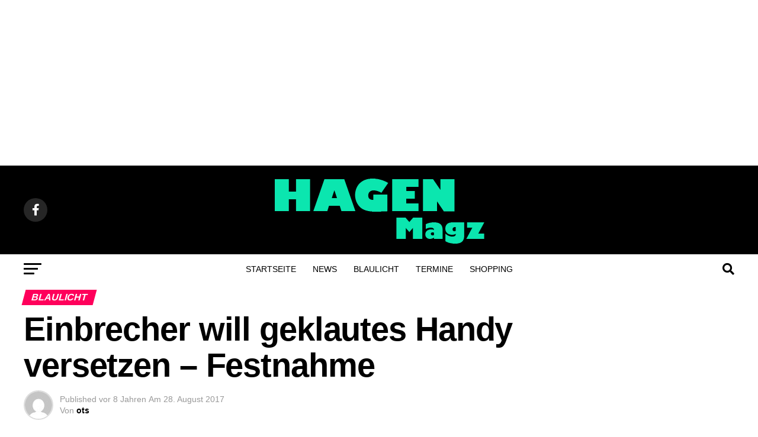

--- FILE ---
content_type: text/html; charset=UTF-8
request_url: https://www.hagenmagazin.de/2017/08/einbrecher-will-geklautes-handy-versetzen-festnahme/
body_size: 30638
content:
<!DOCTYPE html>
<html lang="de">
<head>
<meta charset="UTF-8" >
<meta name="viewport" id="viewport" content="width=device-width, initial-scale=1.0, maximum-scale=5.0, minimum-scale=1.0, user-scalable=yes" />
<link rel="pingback" href="https://www.hagenmagazin.de/xmlrpc.php" />
<meta property="og:type" content="article" />
					<meta property="og:image" content="https://www.hagenmagazin.de/wp-content/uploads/2017/03/handschellen_festnahme_sym_1200.jpg" />
		<meta name="twitter:image" content="https://www.hagenmagazin.de/wp-content/uploads/2017/03/handschellen_festnahme_sym_1200.jpg" />
	<meta property="og:url" content="https://www.hagenmagazin.de/2017/08/einbrecher-will-geklautes-handy-versetzen-festnahme/" />
<meta property="og:title" content="Einbrecher will geklautes Handy versetzen &#8211; Festnahme" />
<meta property="og:description" content="Am Sonntag bemerkte eine 32-jährige Hagenerin gegen 08.40 Uhr, dass ihr weißes iPhone 5 verschwunden war. Das Handy lag zuvor auf dem Wohnzimmertisch. Offensichtlich hatte sich ein bis dahin unbekannter Dieb durch eine offene Balkontür Zugang in die Erdgeschosswohnung auf der Buscheystraße verschafft und das Handy entwendet. Die 32-Jährige unterhielt mit ihrem 44-jährigen Nachbarn, der [&hellip;]" />
<meta name="twitter:card" content="summary_large_image">
<meta name="twitter:url" content="https://www.hagenmagazin.de/2017/08/einbrecher-will-geklautes-handy-versetzen-festnahme/">
<meta name="twitter:title" content="Einbrecher will geklautes Handy versetzen &#8211; Festnahme">
<meta name="twitter:description" content="Am Sonntag bemerkte eine 32-jährige Hagenerin gegen 08.40 Uhr, dass ihr weißes iPhone 5 verschwunden war. Das Handy lag zuvor auf dem Wohnzimmertisch. Offensichtlich hatte sich ein bis dahin unbekannter Dieb durch eine offene Balkontür Zugang in die Erdgeschosswohnung auf der Buscheystraße verschafft und das Handy entwendet. Die 32-Jährige unterhielt mit ihrem 44-jährigen Nachbarn, der [&hellip;]">
<meta name='robots' content='index, follow, max-image-preview:large, max-snippet:-1, max-video-preview:-1' />

	<!-- This site is optimized with the Yoast SEO Premium plugin v20.4 (Yoast SEO v20.4) - https://yoast.com/wordpress/plugins/seo/ -->
	<title>Einbrecher will geklautes Handy versetzen - Festnahme - Hagen Magazin</title>
	<meta name="description" content="Am Sonntag bemerkte eine 32-jährige Hagenerin gegen 08.40 Uhr, dass ihr weißes iPhone 5 verschwunden war. Das Handy lag zuvor auf dem Wohnzimmertisch." />
	<link rel="canonical" href="https://www.hagenmagazin.de/2017/08/einbrecher-will-geklautes-handy-versetzen-festnahme/" />
	<meta property="og:locale" content="de_DE" />
	<meta property="og:type" content="article" />
	<meta property="og:title" content="Einbrecher will geklautes Handy versetzen - Festnahme" />
	<meta property="og:description" content="Am Sonntag bemerkte eine 32-jährige Hagenerin gegen 08.40 Uhr, dass ihr weißes iPhone 5 verschwunden war. Das Handy lag zuvor auf dem Wohnzimmertisch." />
	<meta property="og:url" content="https://www.hagenmagazin.de/2017/08/einbrecher-will-geklautes-handy-versetzen-festnahme/" />
	<meta property="og:site_name" content="Hagen Magazin" />
	<meta property="article:publisher" content="https://facebook.com/hagenmagazin" />
	<meta property="article:published_time" content="2017-08-28T15:09:05+00:00" />
	<meta property="og:image" content="https://www.hagenmagazin.de/wp-content/uploads/2017/03/handschellen_festnahme_sym_1200.jpg" />
	<meta property="og:image:width" content="1200" />
	<meta property="og:image:height" content="522" />
	<meta property="og:image:type" content="image/jpeg" />
	<meta name="author" content="ots" />
	<meta name="twitter:card" content="summary_large_image" />
	<meta name="twitter:creator" content="@hagenmagazin" />
	<meta name="twitter:site" content="@hagenmagazin" />
	<meta name="twitter:label1" content="Verfasst von" />
	<meta name="twitter:data1" content="ots" />
	<meta name="twitter:label2" content="Geschätzte Lesezeit" />
	<meta name="twitter:data2" content="1 Minute" />
	<script type="application/ld+json" class="yoast-schema-graph">{"@context":"https://schema.org","@graph":[{"@type":"Article","@id":"https://www.hagenmagazin.de/2017/08/einbrecher-will-geklautes-handy-versetzen-festnahme/#article","isPartOf":{"@id":"https://www.hagenmagazin.de/2017/08/einbrecher-will-geklautes-handy-versetzen-festnahme/"},"author":{"name":"ots","@id":"https://www.hagenmagazin.de/#/schema/person/3d417653e0b25b9a5aaeb0facf57a587"},"headline":"Einbrecher will geklautes Handy versetzen &#8211; Festnahme","datePublished":"2017-08-28T15:09:05+00:00","dateModified":"2017-08-28T15:09:05+00:00","mainEntityOfPage":{"@id":"https://www.hagenmagazin.de/2017/08/einbrecher-will-geklautes-handy-versetzen-festnahme/"},"wordCount":196,"commentCount":0,"publisher":{"@id":"https://www.hagenmagazin.de/#organization"},"image":{"@id":"https://www.hagenmagazin.de/2017/08/einbrecher-will-geklautes-handy-versetzen-festnahme/#primaryimage"},"thumbnailUrl":"https://www.hagenmagazin.de/wp-content/uploads/2017/03/handschellen_festnahme_sym_1200.jpg","keywords":["Blaulicht","Diebstahl","Einbruch","News"],"articleSection":["Blaulicht","Featured","News","Top News"],"inLanguage":"de","potentialAction":[{"@type":"CommentAction","name":"Comment","target":["https://www.hagenmagazin.de/2017/08/einbrecher-will-geklautes-handy-versetzen-festnahme/#respond"]}],"copyrightYear":"2017","copyrightHolder":{"@id":"https://www.hagenmagazin.de/#organization"}},{"@type":"WebPage","@id":"https://www.hagenmagazin.de/2017/08/einbrecher-will-geklautes-handy-versetzen-festnahme/","url":"https://www.hagenmagazin.de/2017/08/einbrecher-will-geklautes-handy-versetzen-festnahme/","name":"Einbrecher will geklautes Handy versetzen - Festnahme - Hagen Magazin","isPartOf":{"@id":"https://www.hagenmagazin.de/#website"},"primaryImageOfPage":{"@id":"https://www.hagenmagazin.de/2017/08/einbrecher-will-geklautes-handy-versetzen-festnahme/#primaryimage"},"image":{"@id":"https://www.hagenmagazin.de/2017/08/einbrecher-will-geklautes-handy-versetzen-festnahme/#primaryimage"},"thumbnailUrl":"https://www.hagenmagazin.de/wp-content/uploads/2017/03/handschellen_festnahme_sym_1200.jpg","datePublished":"2017-08-28T15:09:05+00:00","dateModified":"2017-08-28T15:09:05+00:00","description":"Am Sonntag bemerkte eine 32-jährige Hagenerin gegen 08.40 Uhr, dass ihr weißes iPhone 5 verschwunden war. Das Handy lag zuvor auf dem Wohnzimmertisch.","breadcrumb":{"@id":"https://www.hagenmagazin.de/2017/08/einbrecher-will-geklautes-handy-versetzen-festnahme/#breadcrumb"},"inLanguage":"de","potentialAction":[{"@type":"ReadAction","target":["https://www.hagenmagazin.de/2017/08/einbrecher-will-geklautes-handy-versetzen-festnahme/"]}]},{"@type":"ImageObject","inLanguage":"de","@id":"https://www.hagenmagazin.de/2017/08/einbrecher-will-geklautes-handy-versetzen-festnahme/#primaryimage","url":"https://www.hagenmagazin.de/wp-content/uploads/2017/03/handschellen_festnahme_sym_1200.jpg","contentUrl":"https://www.hagenmagazin.de/wp-content/uploads/2017/03/handschellen_festnahme_sym_1200.jpg","width":1200,"height":522},{"@type":"BreadcrumbList","@id":"https://www.hagenmagazin.de/2017/08/einbrecher-will-geklautes-handy-versetzen-festnahme/#breadcrumb","itemListElement":[{"@type":"ListItem","position":1,"name":"Startseite","item":"https://www.hagenmagazin.de/"},{"@type":"ListItem","position":2,"name":"Beitrag","item":"https://www.hagenmagazin.de/beitrag/"},{"@type":"ListItem","position":3,"name":"Einbrecher will geklautes Handy versetzen &#8211; Festnahme"}]},{"@type":"WebSite","@id":"https://www.hagenmagazin.de/#website","url":"https://www.hagenmagazin.de/","name":"Hagen Magazin","description":"Nachrichten und Lokal-TV aus Hagen","publisher":{"@id":"https://www.hagenmagazin.de/#organization"},"potentialAction":[{"@type":"SearchAction","target":{"@type":"EntryPoint","urlTemplate":"https://www.hagenmagazin.de/?s={search_term_string}"},"query-input":"required name=search_term_string"}],"inLanguage":"de"},{"@type":"Organization","@id":"https://www.hagenmagazin.de/#organization","name":"Hagen Magazin","url":"https://www.hagenmagazin.de/","logo":{"@type":"ImageObject","inLanguage":"de","@id":"https://www.hagenmagazin.de/#/schema/logo/image/","url":"https://www.hagenmagazin.de/wp-content/uploads/2023/04/hagen-logo-large@2x-1.png","contentUrl":"https://www.hagenmagazin.de/wp-content/uploads/2023/04/hagen-logo-large@2x-1.png","width":366,"height":120,"caption":"Hagen Magazin"},"image":{"@id":"https://www.hagenmagazin.de/#/schema/logo/image/"},"sameAs":["https://facebook.com/hagenmagazin","https://twitter.com/hagenmagazin"]},{"@type":"Person","@id":"https://www.hagenmagazin.de/#/schema/person/3d417653e0b25b9a5aaeb0facf57a587","name":"ots","image":{"@type":"ImageObject","inLanguage":"de","@id":"https://www.hagenmagazin.de/#/schema/person/image/","url":"https://secure.gravatar.com/avatar/86de34d09cdca52ff57b932f8693d9c62346082da5311cb989160da2c7d702c7?s=96&d=mm&r=g","contentUrl":"https://secure.gravatar.com/avatar/86de34d09cdca52ff57b932f8693d9c62346082da5311cb989160da2c7d702c7?s=96&d=mm&r=g","caption":"ots"},"url":"https://www.hagenmagazin.de/author/ots/"}]}</script>
	<!-- / Yoast SEO Premium plugin. -->


<link rel='dns-prefetch' href='//www.googletagmanager.com' />
<link rel='dns-prefetch' href='//ajax.googleapis.com' />

<link rel='dns-prefetch' href='//pagead2.googlesyndication.com' />
<link rel='dns-prefetch' href='//fundingchoicesmessages.google.com' />

<link rel="alternate" type="application/rss+xml" title="Hagen Magazin &raquo; Feed" href="https://www.hagenmagazin.de/feed/" />
<link rel="alternate" type="application/rss+xml" title="Hagen Magazin &raquo; Kommentar-Feed" href="https://www.hagenmagazin.de/comments/feed/" />
<link rel="alternate" type="application/rss+xml" title="Hagen Magazin &raquo; Einbrecher will geklautes Handy versetzen &#8211; Festnahme-Kommentar-Feed" href="https://www.hagenmagazin.de/2017/08/einbrecher-will-geklautes-handy-versetzen-festnahme/feed/" />
<link rel="alternate" title="oEmbed (JSON)" type="application/json+oembed" href="https://www.hagenmagazin.de/wp-json/oembed/1.0/embed?url=https%3A%2F%2Fwww.hagenmagazin.de%2F2017%2F08%2Feinbrecher-will-geklautes-handy-versetzen-festnahme%2F" />
<link rel="alternate" title="oEmbed (XML)" type="text/xml+oembed" href="https://www.hagenmagazin.de/wp-json/oembed/1.0/embed?url=https%3A%2F%2Fwww.hagenmagazin.de%2F2017%2F08%2Feinbrecher-will-geklautes-handy-versetzen-festnahme%2F&#038;format=xml" />
<style id='wp-img-auto-sizes-contain-inline-css' type='text/css'>
img:is([sizes=auto i],[sizes^="auto," i]){contain-intrinsic-size:3000px 1500px}
/*# sourceURL=wp-img-auto-sizes-contain-inline-css */
</style>
<style id='wp-emoji-styles-inline-css' type='text/css'>

	img.wp-smiley, img.emoji {
		display: inline !important;
		border: none !important;
		box-shadow: none !important;
		height: 1em !important;
		width: 1em !important;
		margin: 0 0.07em !important;
		vertical-align: -0.1em !important;
		background: none !important;
		padding: 0 !important;
	}
/*# sourceURL=wp-emoji-styles-inline-css */
</style>
<style id='wp-block-library-inline-css' type='text/css'>
:root{--wp-block-synced-color:#7a00df;--wp-block-synced-color--rgb:122,0,223;--wp-bound-block-color:var(--wp-block-synced-color);--wp-editor-canvas-background:#ddd;--wp-admin-theme-color:#007cba;--wp-admin-theme-color--rgb:0,124,186;--wp-admin-theme-color-darker-10:#006ba1;--wp-admin-theme-color-darker-10--rgb:0,107,160.5;--wp-admin-theme-color-darker-20:#005a87;--wp-admin-theme-color-darker-20--rgb:0,90,135;--wp-admin-border-width-focus:2px}@media (min-resolution:192dpi){:root{--wp-admin-border-width-focus:1.5px}}.wp-element-button{cursor:pointer}:root .has-very-light-gray-background-color{background-color:#eee}:root .has-very-dark-gray-background-color{background-color:#313131}:root .has-very-light-gray-color{color:#eee}:root .has-very-dark-gray-color{color:#313131}:root .has-vivid-green-cyan-to-vivid-cyan-blue-gradient-background{background:linear-gradient(135deg,#00d084,#0693e3)}:root .has-purple-crush-gradient-background{background:linear-gradient(135deg,#34e2e4,#4721fb 50%,#ab1dfe)}:root .has-hazy-dawn-gradient-background{background:linear-gradient(135deg,#faaca8,#dad0ec)}:root .has-subdued-olive-gradient-background{background:linear-gradient(135deg,#fafae1,#67a671)}:root .has-atomic-cream-gradient-background{background:linear-gradient(135deg,#fdd79a,#004a59)}:root .has-nightshade-gradient-background{background:linear-gradient(135deg,#330968,#31cdcf)}:root .has-midnight-gradient-background{background:linear-gradient(135deg,#020381,#2874fc)}:root{--wp--preset--font-size--normal:16px;--wp--preset--font-size--huge:42px}.has-regular-font-size{font-size:1em}.has-larger-font-size{font-size:2.625em}.has-normal-font-size{font-size:var(--wp--preset--font-size--normal)}.has-huge-font-size{font-size:var(--wp--preset--font-size--huge)}.has-text-align-center{text-align:center}.has-text-align-left{text-align:left}.has-text-align-right{text-align:right}.has-fit-text{white-space:nowrap!important}#end-resizable-editor-section{display:none}.aligncenter{clear:both}.items-justified-left{justify-content:flex-start}.items-justified-center{justify-content:center}.items-justified-right{justify-content:flex-end}.items-justified-space-between{justify-content:space-between}.screen-reader-text{border:0;clip-path:inset(50%);height:1px;margin:-1px;overflow:hidden;padding:0;position:absolute;width:1px;word-wrap:normal!important}.screen-reader-text:focus{background-color:#ddd;clip-path:none;color:#444;display:block;font-size:1em;height:auto;left:5px;line-height:normal;padding:15px 23px 14px;text-decoration:none;top:5px;width:auto;z-index:100000}html :where(.has-border-color){border-style:solid}html :where([style*=border-top-color]){border-top-style:solid}html :where([style*=border-right-color]){border-right-style:solid}html :where([style*=border-bottom-color]){border-bottom-style:solid}html :where([style*=border-left-color]){border-left-style:solid}html :where([style*=border-width]){border-style:solid}html :where([style*=border-top-width]){border-top-style:solid}html :where([style*=border-right-width]){border-right-style:solid}html :where([style*=border-bottom-width]){border-bottom-style:solid}html :where([style*=border-left-width]){border-left-style:solid}html :where(img[class*=wp-image-]){height:auto;max-width:100%}:where(figure){margin:0 0 1em}html :where(.is-position-sticky){--wp-admin--admin-bar--position-offset:var(--wp-admin--admin-bar--height,0px)}@media screen and (max-width:600px){html :where(.is-position-sticky){--wp-admin--admin-bar--position-offset:0px}}

/*# sourceURL=wp-block-library-inline-css */
</style><style id='global-styles-inline-css' type='text/css'>
:root{--wp--preset--aspect-ratio--square: 1;--wp--preset--aspect-ratio--4-3: 4/3;--wp--preset--aspect-ratio--3-4: 3/4;--wp--preset--aspect-ratio--3-2: 3/2;--wp--preset--aspect-ratio--2-3: 2/3;--wp--preset--aspect-ratio--16-9: 16/9;--wp--preset--aspect-ratio--9-16: 9/16;--wp--preset--color--black: #000000;--wp--preset--color--cyan-bluish-gray: #abb8c3;--wp--preset--color--white: #ffffff;--wp--preset--color--pale-pink: #f78da7;--wp--preset--color--vivid-red: #cf2e2e;--wp--preset--color--luminous-vivid-orange: #ff6900;--wp--preset--color--luminous-vivid-amber: #fcb900;--wp--preset--color--light-green-cyan: #7bdcb5;--wp--preset--color--vivid-green-cyan: #00d084;--wp--preset--color--pale-cyan-blue: #8ed1fc;--wp--preset--color--vivid-cyan-blue: #0693e3;--wp--preset--color--vivid-purple: #9b51e0;--wp--preset--gradient--vivid-cyan-blue-to-vivid-purple: linear-gradient(135deg,rgb(6,147,227) 0%,rgb(155,81,224) 100%);--wp--preset--gradient--light-green-cyan-to-vivid-green-cyan: linear-gradient(135deg,rgb(122,220,180) 0%,rgb(0,208,130) 100%);--wp--preset--gradient--luminous-vivid-amber-to-luminous-vivid-orange: linear-gradient(135deg,rgb(252,185,0) 0%,rgb(255,105,0) 100%);--wp--preset--gradient--luminous-vivid-orange-to-vivid-red: linear-gradient(135deg,rgb(255,105,0) 0%,rgb(207,46,46) 100%);--wp--preset--gradient--very-light-gray-to-cyan-bluish-gray: linear-gradient(135deg,rgb(238,238,238) 0%,rgb(169,184,195) 100%);--wp--preset--gradient--cool-to-warm-spectrum: linear-gradient(135deg,rgb(74,234,220) 0%,rgb(151,120,209) 20%,rgb(207,42,186) 40%,rgb(238,44,130) 60%,rgb(251,105,98) 80%,rgb(254,248,76) 100%);--wp--preset--gradient--blush-light-purple: linear-gradient(135deg,rgb(255,206,236) 0%,rgb(152,150,240) 100%);--wp--preset--gradient--blush-bordeaux: linear-gradient(135deg,rgb(254,205,165) 0%,rgb(254,45,45) 50%,rgb(107,0,62) 100%);--wp--preset--gradient--luminous-dusk: linear-gradient(135deg,rgb(255,203,112) 0%,rgb(199,81,192) 50%,rgb(65,88,208) 100%);--wp--preset--gradient--pale-ocean: linear-gradient(135deg,rgb(255,245,203) 0%,rgb(182,227,212) 50%,rgb(51,167,181) 100%);--wp--preset--gradient--electric-grass: linear-gradient(135deg,rgb(202,248,128) 0%,rgb(113,206,126) 100%);--wp--preset--gradient--midnight: linear-gradient(135deg,rgb(2,3,129) 0%,rgb(40,116,252) 100%);--wp--preset--font-size--small: 13px;--wp--preset--font-size--medium: 20px;--wp--preset--font-size--large: 36px;--wp--preset--font-size--x-large: 42px;--wp--preset--spacing--20: 0.44rem;--wp--preset--spacing--30: 0.67rem;--wp--preset--spacing--40: 1rem;--wp--preset--spacing--50: 1.5rem;--wp--preset--spacing--60: 2.25rem;--wp--preset--spacing--70: 3.38rem;--wp--preset--spacing--80: 5.06rem;--wp--preset--shadow--natural: 6px 6px 9px rgba(0, 0, 0, 0.2);--wp--preset--shadow--deep: 12px 12px 50px rgba(0, 0, 0, 0.4);--wp--preset--shadow--sharp: 6px 6px 0px rgba(0, 0, 0, 0.2);--wp--preset--shadow--outlined: 6px 6px 0px -3px rgb(255, 255, 255), 6px 6px rgb(0, 0, 0);--wp--preset--shadow--crisp: 6px 6px 0px rgb(0, 0, 0);}:where(.is-layout-flex){gap: 0.5em;}:where(.is-layout-grid){gap: 0.5em;}body .is-layout-flex{display: flex;}.is-layout-flex{flex-wrap: wrap;align-items: center;}.is-layout-flex > :is(*, div){margin: 0;}body .is-layout-grid{display: grid;}.is-layout-grid > :is(*, div){margin: 0;}:where(.wp-block-columns.is-layout-flex){gap: 2em;}:where(.wp-block-columns.is-layout-grid){gap: 2em;}:where(.wp-block-post-template.is-layout-flex){gap: 1.25em;}:where(.wp-block-post-template.is-layout-grid){gap: 1.25em;}.has-black-color{color: var(--wp--preset--color--black) !important;}.has-cyan-bluish-gray-color{color: var(--wp--preset--color--cyan-bluish-gray) !important;}.has-white-color{color: var(--wp--preset--color--white) !important;}.has-pale-pink-color{color: var(--wp--preset--color--pale-pink) !important;}.has-vivid-red-color{color: var(--wp--preset--color--vivid-red) !important;}.has-luminous-vivid-orange-color{color: var(--wp--preset--color--luminous-vivid-orange) !important;}.has-luminous-vivid-amber-color{color: var(--wp--preset--color--luminous-vivid-amber) !important;}.has-light-green-cyan-color{color: var(--wp--preset--color--light-green-cyan) !important;}.has-vivid-green-cyan-color{color: var(--wp--preset--color--vivid-green-cyan) !important;}.has-pale-cyan-blue-color{color: var(--wp--preset--color--pale-cyan-blue) !important;}.has-vivid-cyan-blue-color{color: var(--wp--preset--color--vivid-cyan-blue) !important;}.has-vivid-purple-color{color: var(--wp--preset--color--vivid-purple) !important;}.has-black-background-color{background-color: var(--wp--preset--color--black) !important;}.has-cyan-bluish-gray-background-color{background-color: var(--wp--preset--color--cyan-bluish-gray) !important;}.has-white-background-color{background-color: var(--wp--preset--color--white) !important;}.has-pale-pink-background-color{background-color: var(--wp--preset--color--pale-pink) !important;}.has-vivid-red-background-color{background-color: var(--wp--preset--color--vivid-red) !important;}.has-luminous-vivid-orange-background-color{background-color: var(--wp--preset--color--luminous-vivid-orange) !important;}.has-luminous-vivid-amber-background-color{background-color: var(--wp--preset--color--luminous-vivid-amber) !important;}.has-light-green-cyan-background-color{background-color: var(--wp--preset--color--light-green-cyan) !important;}.has-vivid-green-cyan-background-color{background-color: var(--wp--preset--color--vivid-green-cyan) !important;}.has-pale-cyan-blue-background-color{background-color: var(--wp--preset--color--pale-cyan-blue) !important;}.has-vivid-cyan-blue-background-color{background-color: var(--wp--preset--color--vivid-cyan-blue) !important;}.has-vivid-purple-background-color{background-color: var(--wp--preset--color--vivid-purple) !important;}.has-black-border-color{border-color: var(--wp--preset--color--black) !important;}.has-cyan-bluish-gray-border-color{border-color: var(--wp--preset--color--cyan-bluish-gray) !important;}.has-white-border-color{border-color: var(--wp--preset--color--white) !important;}.has-pale-pink-border-color{border-color: var(--wp--preset--color--pale-pink) !important;}.has-vivid-red-border-color{border-color: var(--wp--preset--color--vivid-red) !important;}.has-luminous-vivid-orange-border-color{border-color: var(--wp--preset--color--luminous-vivid-orange) !important;}.has-luminous-vivid-amber-border-color{border-color: var(--wp--preset--color--luminous-vivid-amber) !important;}.has-light-green-cyan-border-color{border-color: var(--wp--preset--color--light-green-cyan) !important;}.has-vivid-green-cyan-border-color{border-color: var(--wp--preset--color--vivid-green-cyan) !important;}.has-pale-cyan-blue-border-color{border-color: var(--wp--preset--color--pale-cyan-blue) !important;}.has-vivid-cyan-blue-border-color{border-color: var(--wp--preset--color--vivid-cyan-blue) !important;}.has-vivid-purple-border-color{border-color: var(--wp--preset--color--vivid-purple) !important;}.has-vivid-cyan-blue-to-vivid-purple-gradient-background{background: var(--wp--preset--gradient--vivid-cyan-blue-to-vivid-purple) !important;}.has-light-green-cyan-to-vivid-green-cyan-gradient-background{background: var(--wp--preset--gradient--light-green-cyan-to-vivid-green-cyan) !important;}.has-luminous-vivid-amber-to-luminous-vivid-orange-gradient-background{background: var(--wp--preset--gradient--luminous-vivid-amber-to-luminous-vivid-orange) !important;}.has-luminous-vivid-orange-to-vivid-red-gradient-background{background: var(--wp--preset--gradient--luminous-vivid-orange-to-vivid-red) !important;}.has-very-light-gray-to-cyan-bluish-gray-gradient-background{background: var(--wp--preset--gradient--very-light-gray-to-cyan-bluish-gray) !important;}.has-cool-to-warm-spectrum-gradient-background{background: var(--wp--preset--gradient--cool-to-warm-spectrum) !important;}.has-blush-light-purple-gradient-background{background: var(--wp--preset--gradient--blush-light-purple) !important;}.has-blush-bordeaux-gradient-background{background: var(--wp--preset--gradient--blush-bordeaux) !important;}.has-luminous-dusk-gradient-background{background: var(--wp--preset--gradient--luminous-dusk) !important;}.has-pale-ocean-gradient-background{background: var(--wp--preset--gradient--pale-ocean) !important;}.has-electric-grass-gradient-background{background: var(--wp--preset--gradient--electric-grass) !important;}.has-midnight-gradient-background{background: var(--wp--preset--gradient--midnight) !important;}.has-small-font-size{font-size: var(--wp--preset--font-size--small) !important;}.has-medium-font-size{font-size: var(--wp--preset--font-size--medium) !important;}.has-large-font-size{font-size: var(--wp--preset--font-size--large) !important;}.has-x-large-font-size{font-size: var(--wp--preset--font-size--x-large) !important;}
/*# sourceURL=global-styles-inline-css */
</style>

<style id='classic-theme-styles-inline-css' type='text/css'>
/*! This file is auto-generated */
.wp-block-button__link{color:#fff;background-color:#32373c;border-radius:9999px;box-shadow:none;text-decoration:none;padding:calc(.667em + 2px) calc(1.333em + 2px);font-size:1.125em}.wp-block-file__button{background:#32373c;color:#fff;text-decoration:none}
/*# sourceURL=/wp-includes/css/classic-themes.min.css */
</style>
<link data-minify="1" rel='stylesheet' id='ql-jquery-ui-css' href='https://www.hagenmagazin.de/wp-content/cache/min/1/ajax/libs/jqueryui/1.12.1/themes/smoothness/jquery-ui.css?ver=1705612623' type='text/css' media='all' />
<link data-minify="1" rel='stylesheet' id='mvp-custom-style-css' href='https://www.hagenmagazin.de/wp-content/cache/min/1/wp-content/themes/zox-news/style.css?ver=1705612623' type='text/css' media='all' />
<style id='mvp-custom-style-inline-css' type='text/css'>


#mvp-wallpaper {
	background: url() no-repeat 50% 0;
	}

#mvp-foot-copy a {
	color: #0be6af;
	}

#mvp-content-main p a,
#mvp-content-main ul a,
#mvp-content-main ol a,
.mvp-post-add-main p a,
.mvp-post-add-main ul a,
.mvp-post-add-main ol a {
	box-shadow: inset 0 -4px 0 #0be6af;
	}

#mvp-content-main p a:hover,
#mvp-content-main ul a:hover,
#mvp-content-main ol a:hover,
.mvp-post-add-main p a:hover,
.mvp-post-add-main ul a:hover,
.mvp-post-add-main ol a:hover {
	background: #0be6af;
	}

a,
a:visited,
.post-info-name a,
.woocommerce .woocommerce-breadcrumb a {
	color: #ff005b;
	}

#mvp-side-wrap a:hover {
	color: #ff005b;
	}

.mvp-fly-top:hover,
.mvp-vid-box-wrap,
ul.mvp-soc-mob-list li.mvp-soc-mob-com {
	background: #0be6af;
	}

nav.mvp-fly-nav-menu ul li.menu-item-has-children:after,
.mvp-feat1-left-wrap span.mvp-cd-cat,
.mvp-widget-feat1-top-story span.mvp-cd-cat,
.mvp-widget-feat2-left-cont span.mvp-cd-cat,
.mvp-widget-dark-feat span.mvp-cd-cat,
.mvp-widget-dark-sub span.mvp-cd-cat,
.mvp-vid-wide-text span.mvp-cd-cat,
.mvp-feat2-top-text span.mvp-cd-cat,
.mvp-feat3-main-story span.mvp-cd-cat,
.mvp-feat3-sub-text span.mvp-cd-cat,
.mvp-feat4-main-text span.mvp-cd-cat,
.woocommerce-message:before,
.woocommerce-info:before,
.woocommerce-message:before {
	color: #0be6af;
	}

#searchform input,
.mvp-authors-name {
	border-bottom: 1px solid #0be6af;
	}

.mvp-fly-top:hover {
	border-top: 1px solid #0be6af;
	border-left: 1px solid #0be6af;
	border-bottom: 1px solid #0be6af;
	}

.woocommerce .widget_price_filter .ui-slider .ui-slider-handle,
.woocommerce #respond input#submit.alt,
.woocommerce a.button.alt,
.woocommerce button.button.alt,
.woocommerce input.button.alt,
.woocommerce #respond input#submit.alt:hover,
.woocommerce a.button.alt:hover,
.woocommerce button.button.alt:hover,
.woocommerce input.button.alt:hover {
	background-color: #0be6af;
	}

.woocommerce-error,
.woocommerce-info,
.woocommerce-message {
	border-top-color: #0be6af;
	}

ul.mvp-feat1-list-buts li.active span.mvp-feat1-list-but,
span.mvp-widget-home-title,
span.mvp-post-cat,
span.mvp-feat1-pop-head {
	background: #ff005b;
	}

.woocommerce span.onsale {
	background-color: #ff005b;
	}

.mvp-widget-feat2-side-more-but,
.woocommerce .star-rating span:before,
span.mvp-prev-next-label,
.mvp-cat-date-wrap .sticky {
	color: #ff005b !important;
	}

#mvp-main-nav-top,
#mvp-fly-wrap,
.mvp-soc-mob-right,
#mvp-main-nav-small-cont {
	background: #000000;
	}

#mvp-main-nav-small .mvp-fly-but-wrap span,
#mvp-main-nav-small .mvp-search-but-wrap span,
.mvp-nav-top-left .mvp-fly-but-wrap span,
#mvp-fly-wrap .mvp-fly-but-wrap span {
	background: #555555;
	}

.mvp-nav-top-right .mvp-nav-search-but,
span.mvp-fly-soc-head,
.mvp-soc-mob-right i,
#mvp-main-nav-small span.mvp-nav-search-but,
#mvp-main-nav-small .mvp-nav-menu ul li a  {
	color: #555555;
	}

#mvp-main-nav-small .mvp-nav-menu ul li.menu-item-has-children a:after {
	border-color: #555555 transparent transparent transparent;
	}

#mvp-nav-top-wrap span.mvp-nav-search-but:hover,
#mvp-main-nav-small span.mvp-nav-search-but:hover {
	color: #0be6af;
	}

#mvp-nav-top-wrap .mvp-fly-but-wrap:hover span,
#mvp-main-nav-small .mvp-fly-but-wrap:hover span,
span.mvp-woo-cart-num:hover {
	background: #0be6af;
	}

#mvp-main-nav-bot-cont {
	background: #ffffff;
	}

#mvp-nav-bot-wrap .mvp-fly-but-wrap span,
#mvp-nav-bot-wrap .mvp-search-but-wrap span {
	background: #000000;
	}

#mvp-nav-bot-wrap span.mvp-nav-search-but,
#mvp-nav-bot-wrap .mvp-nav-menu ul li a {
	color: #000000;
	}

#mvp-nav-bot-wrap .mvp-nav-menu ul li.menu-item-has-children a:after {
	border-color: #000000 transparent transparent transparent;
	}

.mvp-nav-menu ul li:hover a {
	border-bottom: 5px solid #0be6af;
	}

#mvp-nav-bot-wrap .mvp-fly-but-wrap:hover span {
	background: #0be6af;
	}

#mvp-nav-bot-wrap span.mvp-nav-search-but:hover {
	color: #0be6af;
	}

body,
.mvp-feat1-feat-text p,
.mvp-feat2-top-text p,
.mvp-feat3-main-text p,
.mvp-feat3-sub-text p,
#searchform input,
.mvp-author-info-text,
span.mvp-post-excerpt,
.mvp-nav-menu ul li ul.sub-menu li a,
nav.mvp-fly-nav-menu ul li a,
.mvp-ad-label,
span.mvp-feat-caption,
.mvp-post-tags a,
.mvp-post-tags a:visited,
span.mvp-author-box-name a,
#mvp-author-box-text p,
.mvp-post-gallery-text p,
ul.mvp-soc-mob-list li span,
#comments,
h3#reply-title,
h2.comments,
#mvp-foot-copy p,
span.mvp-fly-soc-head,
.mvp-post-tags-header,
span.mvp-prev-next-label,
span.mvp-post-add-link-but,
#mvp-comments-button a,
#mvp-comments-button span.mvp-comment-but-text,
.woocommerce ul.product_list_widget span.product-title,
.woocommerce ul.product_list_widget li a,
.woocommerce #reviews #comments ol.commentlist li .comment-text p.meta,
.woocommerce div.product p.price,
.woocommerce div.product p.price ins,
.woocommerce div.product p.price del,
.woocommerce ul.products li.product .price del,
.woocommerce ul.products li.product .price ins,
.woocommerce ul.products li.product .price,
.woocommerce #respond input#submit,
.woocommerce a.button,
.woocommerce button.button,
.woocommerce input.button,
.woocommerce .widget_price_filter .price_slider_amount .button,
.woocommerce span.onsale,
.woocommerce-review-link,
#woo-content p.woocommerce-result-count,
.woocommerce div.product .woocommerce-tabs ul.tabs li a,
a.mvp-inf-more-but,
span.mvp-cont-read-but,
span.mvp-cd-cat,
span.mvp-cd-date,
.mvp-feat4-main-text p,
span.mvp-woo-cart-num,
span.mvp-widget-home-title2,
.wp-caption,
#mvp-content-main p.wp-caption-text,
.gallery-caption,
.mvp-post-add-main p.wp-caption-text,
#bbpress-forums,
#bbpress-forums p,
.protected-post-form input,
#mvp-feat6-text p {
	font-family: 'Roboto', sans-serif;
	font-display: swap;
	}

.mvp-blog-story-text p,
span.mvp-author-page-desc,
#mvp-404 p,
.mvp-widget-feat1-bot-text p,
.mvp-widget-feat2-left-text p,
.mvp-flex-story-text p,
.mvp-search-text p,
#mvp-content-main p,
.mvp-post-add-main p,
#mvp-content-main ul li,
#mvp-content-main ol li,
.rwp-summary,
.rwp-u-review__comment,
.mvp-feat5-mid-main-text p,
.mvp-feat5-small-main-text p,
#mvp-content-main .wp-block-button__link,
.wp-block-audio figcaption,
.wp-block-video figcaption,
.wp-block-embed figcaption,
.wp-block-verse pre,
pre.wp-block-verse {
	font-family: 'PT Serif', sans-serif;
	font-display: swap;
	}

.mvp-nav-menu ul li a,
#mvp-foot-menu ul li a {
	font-family: 'Oswald', sans-serif;
	font-display: swap;
	}


.mvp-feat1-sub-text h2,
.mvp-feat1-pop-text h2,
.mvp-feat1-list-text h2,
.mvp-widget-feat1-top-text h2,
.mvp-widget-feat1-bot-text h2,
.mvp-widget-dark-feat-text h2,
.mvp-widget-dark-sub-text h2,
.mvp-widget-feat2-left-text h2,
.mvp-widget-feat2-right-text h2,
.mvp-blog-story-text h2,
.mvp-flex-story-text h2,
.mvp-vid-wide-more-text p,
.mvp-prev-next-text p,
.mvp-related-text,
.mvp-post-more-text p,
h2.mvp-authors-latest a,
.mvp-feat2-bot-text h2,
.mvp-feat3-sub-text h2,
.mvp-feat3-main-text h2,
.mvp-feat4-main-text h2,
.mvp-feat5-text h2,
.mvp-feat5-mid-main-text h2,
.mvp-feat5-small-main-text h2,
.mvp-feat5-mid-sub-text h2,
#mvp-feat6-text h2,
.alp-related-posts-wrapper .alp-related-post .post-title {
	font-family: 'Oswald', sans-serif;
	font-display: swap;
	}

.mvp-feat2-top-text h2,
.mvp-feat1-feat-text h2,
h1.mvp-post-title,
h1.mvp-post-title-wide,
.mvp-drop-nav-title h4,
#mvp-content-main blockquote p,
.mvp-post-add-main blockquote p,
#mvp-content-main p.has-large-font-size,
#mvp-404 h1,
#woo-content h1.page-title,
.woocommerce div.product .product_title,
.woocommerce ul.products li.product h3,
.alp-related-posts .current .post-title {
	font-family: 'Oswald', sans-serif;
	font-display: swap;
	}

span.mvp-feat1-pop-head,
.mvp-feat1-pop-text:before,
span.mvp-feat1-list-but,
span.mvp-widget-home-title,
.mvp-widget-feat2-side-more,
span.mvp-post-cat,
span.mvp-page-head,
h1.mvp-author-top-head,
.mvp-authors-name,
#mvp-content-main h1,
#mvp-content-main h2,
#mvp-content-main h3,
#mvp-content-main h4,
#mvp-content-main h5,
#mvp-content-main h6,
.woocommerce .related h2,
.woocommerce div.product .woocommerce-tabs .panel h2,
.woocommerce div.product .product_title,
.mvp-feat5-side-list .mvp-feat1-list-img:after {
	font-family: 'Roboto', sans-serif;
	font-display: swap;
	}

	

	#mvp-leader-wrap {
		position: relative;
		}
	#mvp-site-main {
		margin-top: 0;
		}
	#mvp-leader-wrap {
		top: 0 !important;
		}
		

	.mvp-nav-links {
		display: none;
		}
		

	@media screen and (max-width: 479px) {
		.single #mvp-content-body-top {
			max-height: 400px;
			}
		.single .mvp-cont-read-but-wrap {
			display: inline;
			}
		}
		
/*# sourceURL=mvp-custom-style-inline-css */
</style>
<link data-minify="1" rel='stylesheet' id='mvp-reset-css' href='https://www.hagenmagazin.de/wp-content/cache/min/1/wp-content/themes/zox-news/css/reset.css?ver=1705612623' type='text/css' media='all' />
<link data-minify="1" rel='stylesheet' id='fontawesome-css' href='https://www.hagenmagazin.de/wp-content/cache/min/1/wp-content/themes/zox-news/font-awesome/css/all.css?ver=1705612623' type='text/css' media='all' />
<link data-minify="1" crossorigin="anonymous" rel='stylesheet' id='mvp-fonts-css' href='https://www.hagenmagazin.de/wp-content/cache/min/1/wp-content/uploads/omgf/mvp-fonts/mvp-fonts.css?ver=1705612623' type='text/css' media='all' />
<link data-minify="1" rel='stylesheet' id='mvp-media-queries-css' href='https://www.hagenmagazin.de/wp-content/cache/min/1/wp-content/themes/zox-news/css/media-queries.css?ver=1705612623' type='text/css' media='all' />
<style id='rocket-lazyload-inline-css' type='text/css'>
.rll-youtube-player{position:relative;padding-bottom:56.23%;height:0;overflow:hidden;max-width:100%;}.rll-youtube-player:focus-within{outline: 2px solid currentColor;outline-offset: 5px;}.rll-youtube-player iframe{position:absolute;top:0;left:0;width:100%;height:100%;z-index:100;background:0 0}.rll-youtube-player img{bottom:0;display:block;left:0;margin:auto;max-width:100%;width:100%;position:absolute;right:0;top:0;border:none;height:auto;-webkit-transition:.4s all;-moz-transition:.4s all;transition:.4s all}.rll-youtube-player img:hover{-webkit-filter:brightness(75%)}.rll-youtube-player .play{height:100%;width:100%;left:0;top:0;position:absolute;background:url(https://www.hagenmagazin.de/wp-content/plugins/wp-rocket/assets/img/youtube.png) no-repeat center;background-color: transparent !important;cursor:pointer;border:none;}.wp-embed-responsive .wp-has-aspect-ratio .rll-youtube-player{position:absolute;padding-bottom:0;width:100%;height:100%;top:0;bottom:0;left:0;right:0}
/*# sourceURL=rocket-lazyload-inline-css */
</style>
<script type="text/javascript" src="https://www.hagenmagazin.de/wp-includes/js/jquery/jquery.min.js?ver=3.7.1" id="jquery-core-js"></script>
<script type="text/javascript" src="https://www.hagenmagazin.de/wp-includes/js/jquery/jquery-migrate.min.js?ver=3.4.1" id="jquery-migrate-js" defer></script>

<!-- Google Tag (gtac.js) durch Site-Kit hinzugefügt -->
<!-- Von Site Kit hinzugefügtes Google-Analytics-Snippet -->
<script type="text/javascript" src="https://www.googletagmanager.com/gtag/js?id=G-PLFPSKJ5CD" id="google_gtagjs-js" async></script>
<script type="text/javascript" id="google_gtagjs-js-after">
/* <![CDATA[ */
window.dataLayer = window.dataLayer || [];function gtag(){dataLayer.push(arguments);}
gtag("set","linker",{"domains":["www.hagenmagazin.de"]});
gtag("js", new Date());
gtag("set", "developer_id.dZTNiMT", true);
gtag("config", "G-PLFPSKJ5CD");
//# sourceURL=google_gtagjs-js-after
/* ]]> */
</script>
<link rel="https://api.w.org/" href="https://www.hagenmagazin.de/wp-json/" /><link rel="alternate" title="JSON" type="application/json" href="https://www.hagenmagazin.de/wp-json/wp/v2/posts/6087" /><link rel="EditURI" type="application/rsd+xml" title="RSD" href="https://www.hagenmagazin.de/xmlrpc.php?rsd" />
<meta name="generator" content="WordPress 6.9" />
<link rel='shortlink' href='https://www.hagenmagazin.de/?p=6087' />
<meta name="generator" content="Site Kit by Google 1.167.0" />
<!-- Durch Site Kit hinzugefügte Google AdSense Metatags -->
<meta name="google-adsense-platform-account" content="ca-host-pub-2644536267352236">
<meta name="google-adsense-platform-domain" content="sitekit.withgoogle.com">
<!-- Beende durch Site Kit hinzugefügte Google AdSense Metatags -->
<link rel="amphtml" href="https://www.hagenmagazin.de/2017/08/einbrecher-will-geklautes-handy-versetzen-festnahme/?amp">
<!-- Von Site Kit hinzugefügtes Google-AdSense-Snippet -->
<script type="text/javascript" async="async" src="https://pagead2.googlesyndication.com/pagead/js/adsbygoogle.js?client=ca-pub-7159106517916059&amp;host=ca-host-pub-2644536267352236" crossorigin="anonymous"></script>

<!-- Ende des von Site Kit hinzugefügten Google-AdSense-Snippets -->

<!-- Google AdSense Ad Blocking Recovery snippet added by Site Kit -->
<script async src="https://fundingchoicesmessages.google.com/i/pub-7159106517916059?ers=1" nonce="DJvcZzI9pKJE2M3-0wXXAw"></script><script nonce="DJvcZzI9pKJE2M3-0wXXAw">(function() {function signalGooglefcPresent() {if (!window.frames['googlefcPresent']) {if (document.body) {const iframe = document.createElement('iframe'); iframe.style = 'width: 0; height: 0; border: none; z-index: -1000; left: -1000px; top: -1000px;'; iframe.style.display = 'none'; iframe.name = 'googlefcPresent'; document.body.appendChild(iframe);} else {setTimeout(signalGooglefcPresent, 0);}}}signalGooglefcPresent();})();</script>
<!-- End Google AdSense Ad Blocking Recovery snippet added by Site Kit -->

<!-- Google AdSense Ad Blocking Recovery Error Protection snippet added by Site Kit -->
<script>(function(){'use strict';function aa(a){var b=0;return function(){return b<a.length?{done:!1,value:a[b++]}:{done:!0}}}var ba="function"==typeof Object.defineProperties?Object.defineProperty:function(a,b,c){if(a==Array.prototype||a==Object.prototype)return a;a[b]=c.value;return a};
function ea(a){a=["object"==typeof globalThis&&globalThis,a,"object"==typeof window&&window,"object"==typeof self&&self,"object"==typeof global&&global];for(var b=0;b<a.length;++b){var c=a[b];if(c&&c.Math==Math)return c}throw Error("Cannot find global object");}var fa=ea(this);function ha(a,b){if(b)a:{var c=fa;a=a.split(".");for(var d=0;d<a.length-1;d++){var e=a[d];if(!(e in c))break a;c=c[e]}a=a[a.length-1];d=c[a];b=b(d);b!=d&&null!=b&&ba(c,a,{configurable:!0,writable:!0,value:b})}}
var ia="function"==typeof Object.create?Object.create:function(a){function b(){}b.prototype=a;return new b},l;if("function"==typeof Object.setPrototypeOf)l=Object.setPrototypeOf;else{var m;a:{var ja={a:!0},ka={};try{ka.__proto__=ja;m=ka.a;break a}catch(a){}m=!1}l=m?function(a,b){a.__proto__=b;if(a.__proto__!==b)throw new TypeError(a+" is not extensible");return a}:null}var la=l;
function n(a,b){a.prototype=ia(b.prototype);a.prototype.constructor=a;if(la)la(a,b);else for(var c in b)if("prototype"!=c)if(Object.defineProperties){var d=Object.getOwnPropertyDescriptor(b,c);d&&Object.defineProperty(a,c,d)}else a[c]=b[c];a.A=b.prototype}function ma(){for(var a=Number(this),b=[],c=a;c<arguments.length;c++)b[c-a]=arguments[c];return b}
var na="function"==typeof Object.assign?Object.assign:function(a,b){for(var c=1;c<arguments.length;c++){var d=arguments[c];if(d)for(var e in d)Object.prototype.hasOwnProperty.call(d,e)&&(a[e]=d[e])}return a};ha("Object.assign",function(a){return a||na});/*

 Copyright The Closure Library Authors.
 SPDX-License-Identifier: Apache-2.0
*/
var p=this||self;function q(a){return a};var t,u;a:{for(var oa=["CLOSURE_FLAGS"],v=p,x=0;x<oa.length;x++)if(v=v[oa[x]],null==v){u=null;break a}u=v}var pa=u&&u[610401301];t=null!=pa?pa:!1;var z,qa=p.navigator;z=qa?qa.userAgentData||null:null;function A(a){return t?z?z.brands.some(function(b){return(b=b.brand)&&-1!=b.indexOf(a)}):!1:!1}function B(a){var b;a:{if(b=p.navigator)if(b=b.userAgent)break a;b=""}return-1!=b.indexOf(a)};function C(){return t?!!z&&0<z.brands.length:!1}function D(){return C()?A("Chromium"):(B("Chrome")||B("CriOS"))&&!(C()?0:B("Edge"))||B("Silk")};var ra=C()?!1:B("Trident")||B("MSIE");!B("Android")||D();D();B("Safari")&&(D()||(C()?0:B("Coast"))||(C()?0:B("Opera"))||(C()?0:B("Edge"))||(C()?A("Microsoft Edge"):B("Edg/"))||C()&&A("Opera"));var sa={},E=null;var ta="undefined"!==typeof Uint8Array,ua=!ra&&"function"===typeof btoa;var F="function"===typeof Symbol&&"symbol"===typeof Symbol()?Symbol():void 0,G=F?function(a,b){a[F]|=b}:function(a,b){void 0!==a.g?a.g|=b:Object.defineProperties(a,{g:{value:b,configurable:!0,writable:!0,enumerable:!1}})};function va(a){var b=H(a);1!==(b&1)&&(Object.isFrozen(a)&&(a=Array.prototype.slice.call(a)),I(a,b|1))}
var H=F?function(a){return a[F]|0}:function(a){return a.g|0},J=F?function(a){return a[F]}:function(a){return a.g},I=F?function(a,b){a[F]=b}:function(a,b){void 0!==a.g?a.g=b:Object.defineProperties(a,{g:{value:b,configurable:!0,writable:!0,enumerable:!1}})};function wa(){var a=[];G(a,1);return a}function xa(a,b){I(b,(a|0)&-99)}function K(a,b){I(b,(a|34)&-73)}function L(a){a=a>>11&1023;return 0===a?536870912:a};var M={};function N(a){return null!==a&&"object"===typeof a&&!Array.isArray(a)&&a.constructor===Object}var O,ya=[];I(ya,39);O=Object.freeze(ya);var P;function Q(a,b){P=b;a=new a(b);P=void 0;return a}
function R(a,b,c){null==a&&(a=P);P=void 0;if(null==a){var d=96;c?(a=[c],d|=512):a=[];b&&(d=d&-2095105|(b&1023)<<11)}else{if(!Array.isArray(a))throw Error();d=H(a);if(d&64)return a;d|=64;if(c&&(d|=512,c!==a[0]))throw Error();a:{c=a;var e=c.length;if(e){var f=e-1,g=c[f];if(N(g)){d|=256;b=(d>>9&1)-1;e=f-b;1024<=e&&(za(c,b,g),e=1023);d=d&-2095105|(e&1023)<<11;break a}}b&&(g=(d>>9&1)-1,b=Math.max(b,e-g),1024<b&&(za(c,g,{}),d|=256,b=1023),d=d&-2095105|(b&1023)<<11)}}I(a,d);return a}
function za(a,b,c){for(var d=1023+b,e=a.length,f=d;f<e;f++){var g=a[f];null!=g&&g!==c&&(c[f-b]=g)}a.length=d+1;a[d]=c};function Aa(a){switch(typeof a){case "number":return isFinite(a)?a:String(a);case "boolean":return a?1:0;case "object":if(a&&!Array.isArray(a)&&ta&&null!=a&&a instanceof Uint8Array){if(ua){for(var b="",c=0,d=a.length-10240;c<d;)b+=String.fromCharCode.apply(null,a.subarray(c,c+=10240));b+=String.fromCharCode.apply(null,c?a.subarray(c):a);a=btoa(b)}else{void 0===b&&(b=0);if(!E){E={};c="ABCDEFGHIJKLMNOPQRSTUVWXYZabcdefghijklmnopqrstuvwxyz0123456789".split("");d=["+/=","+/","-_=","-_.","-_"];for(var e=
0;5>e;e++){var f=c.concat(d[e].split(""));sa[e]=f;for(var g=0;g<f.length;g++){var h=f[g];void 0===E[h]&&(E[h]=g)}}}b=sa[b];c=Array(Math.floor(a.length/3));d=b[64]||"";for(e=f=0;f<a.length-2;f+=3){var k=a[f],w=a[f+1];h=a[f+2];g=b[k>>2];k=b[(k&3)<<4|w>>4];w=b[(w&15)<<2|h>>6];h=b[h&63];c[e++]=g+k+w+h}g=0;h=d;switch(a.length-f){case 2:g=a[f+1],h=b[(g&15)<<2]||d;case 1:a=a[f],c[e]=b[a>>2]+b[(a&3)<<4|g>>4]+h+d}a=c.join("")}return a}}return a};function Ba(a,b,c){a=Array.prototype.slice.call(a);var d=a.length,e=b&256?a[d-1]:void 0;d+=e?-1:0;for(b=b&512?1:0;b<d;b++)a[b]=c(a[b]);if(e){b=a[b]={};for(var f in e)Object.prototype.hasOwnProperty.call(e,f)&&(b[f]=c(e[f]))}return a}function Da(a,b,c,d,e,f){if(null!=a){if(Array.isArray(a))a=e&&0==a.length&&H(a)&1?void 0:f&&H(a)&2?a:Ea(a,b,c,void 0!==d,e,f);else if(N(a)){var g={},h;for(h in a)Object.prototype.hasOwnProperty.call(a,h)&&(g[h]=Da(a[h],b,c,d,e,f));a=g}else a=b(a,d);return a}}
function Ea(a,b,c,d,e,f){var g=d||c?H(a):0;d=d?!!(g&32):void 0;a=Array.prototype.slice.call(a);for(var h=0;h<a.length;h++)a[h]=Da(a[h],b,c,d,e,f);c&&c(g,a);return a}function Fa(a){return a.s===M?a.toJSON():Aa(a)};function Ga(a,b,c){c=void 0===c?K:c;if(null!=a){if(ta&&a instanceof Uint8Array)return b?a:new Uint8Array(a);if(Array.isArray(a)){var d=H(a);if(d&2)return a;if(b&&!(d&64)&&(d&32||0===d))return I(a,d|34),a;a=Ea(a,Ga,d&4?K:c,!0,!1,!0);b=H(a);b&4&&b&2&&Object.freeze(a);return a}a.s===M&&(b=a.h,c=J(b),a=c&2?a:Q(a.constructor,Ha(b,c,!0)));return a}}function Ha(a,b,c){var d=c||b&2?K:xa,e=!!(b&32);a=Ba(a,b,function(f){return Ga(f,e,d)});G(a,32|(c?2:0));return a};function Ia(a,b){a=a.h;return Ja(a,J(a),b)}function Ja(a,b,c,d){if(-1===c)return null;if(c>=L(b)){if(b&256)return a[a.length-1][c]}else{var e=a.length;if(d&&b&256&&(d=a[e-1][c],null!=d))return d;b=c+((b>>9&1)-1);if(b<e)return a[b]}}function Ka(a,b,c,d,e){var f=L(b);if(c>=f||e){e=b;if(b&256)f=a[a.length-1];else{if(null==d)return;f=a[f+((b>>9&1)-1)]={};e|=256}f[c]=d;e&=-1025;e!==b&&I(a,e)}else a[c+((b>>9&1)-1)]=d,b&256&&(d=a[a.length-1],c in d&&delete d[c]),b&1024&&I(a,b&-1025)}
function La(a,b){var c=Ma;var d=void 0===d?!1:d;var e=a.h;var f=J(e),g=Ja(e,f,b,d);var h=!1;if(null==g||"object"!==typeof g||(h=Array.isArray(g))||g.s!==M)if(h){var k=h=H(g);0===k&&(k|=f&32);k|=f&2;k!==h&&I(g,k);c=new c(g)}else c=void 0;else c=g;c!==g&&null!=c&&Ka(e,f,b,c,d);e=c;if(null==e)return e;a=a.h;f=J(a);f&2||(g=e,c=g.h,h=J(c),g=h&2?Q(g.constructor,Ha(c,h,!1)):g,g!==e&&(e=g,Ka(a,f,b,e,d)));return e}function Na(a,b){a=Ia(a,b);return null==a||"string"===typeof a?a:void 0}
function Oa(a,b){a=Ia(a,b);return null!=a?a:0}function S(a,b){a=Na(a,b);return null!=a?a:""};function T(a,b,c){this.h=R(a,b,c)}T.prototype.toJSON=function(){var a=Ea(this.h,Fa,void 0,void 0,!1,!1);return Pa(this,a,!0)};T.prototype.s=M;T.prototype.toString=function(){return Pa(this,this.h,!1).toString()};
function Pa(a,b,c){var d=a.constructor.v,e=L(J(c?a.h:b)),f=!1;if(d){if(!c){b=Array.prototype.slice.call(b);var g;if(b.length&&N(g=b[b.length-1]))for(f=0;f<d.length;f++)if(d[f]>=e){Object.assign(b[b.length-1]={},g);break}f=!0}e=b;c=!c;g=J(a.h);a=L(g);g=(g>>9&1)-1;for(var h,k,w=0;w<d.length;w++)if(k=d[w],k<a){k+=g;var r=e[k];null==r?e[k]=c?O:wa():c&&r!==O&&va(r)}else h||(r=void 0,e.length&&N(r=e[e.length-1])?h=r:e.push(h={})),r=h[k],null==h[k]?h[k]=c?O:wa():c&&r!==O&&va(r)}d=b.length;if(!d)return b;
var Ca;if(N(h=b[d-1])){a:{var y=h;e={};c=!1;for(var ca in y)Object.prototype.hasOwnProperty.call(y,ca)&&(a=y[ca],Array.isArray(a)&&a!=a&&(c=!0),null!=a?e[ca]=a:c=!0);if(c){for(var rb in e){y=e;break a}y=null}}y!=h&&(Ca=!0);d--}for(;0<d;d--){h=b[d-1];if(null!=h)break;var cb=!0}if(!Ca&&!cb)return b;var da;f?da=b:da=Array.prototype.slice.call(b,0,d);b=da;f&&(b.length=d);y&&b.push(y);return b};function Qa(a){return function(b){if(null==b||""==b)b=new a;else{b=JSON.parse(b);if(!Array.isArray(b))throw Error(void 0);G(b,32);b=Q(a,b)}return b}};function Ra(a){this.h=R(a)}n(Ra,T);var Sa=Qa(Ra);var U;function V(a){this.g=a}V.prototype.toString=function(){return this.g+""};var Ta={};function Ua(){return Math.floor(2147483648*Math.random()).toString(36)+Math.abs(Math.floor(2147483648*Math.random())^Date.now()).toString(36)};function Va(a,b){b=String(b);"application/xhtml+xml"===a.contentType&&(b=b.toLowerCase());return a.createElement(b)}function Wa(a){this.g=a||p.document||document}Wa.prototype.appendChild=function(a,b){a.appendChild(b)};/*

 SPDX-License-Identifier: Apache-2.0
*/
function Xa(a,b){a.src=b instanceof V&&b.constructor===V?b.g:"type_error:TrustedResourceUrl";var c,d;(c=(b=null==(d=(c=(a.ownerDocument&&a.ownerDocument.defaultView||window).document).querySelector)?void 0:d.call(c,"script[nonce]"))?b.nonce||b.getAttribute("nonce")||"":"")&&a.setAttribute("nonce",c)};function Ya(a){a=void 0===a?document:a;return a.createElement("script")};function Za(a,b,c,d,e,f){try{var g=a.g,h=Ya(g);h.async=!0;Xa(h,b);g.head.appendChild(h);h.addEventListener("load",function(){e();d&&g.head.removeChild(h)});h.addEventListener("error",function(){0<c?Za(a,b,c-1,d,e,f):(d&&g.head.removeChild(h),f())})}catch(k){f()}};var $a=p.atob("aHR0cHM6Ly93d3cuZ3N0YXRpYy5jb20vaW1hZ2VzL2ljb25zL21hdGVyaWFsL3N5c3RlbS8xeC93YXJuaW5nX2FtYmVyXzI0ZHAucG5n"),ab=p.atob("WW91IGFyZSBzZWVpbmcgdGhpcyBtZXNzYWdlIGJlY2F1c2UgYWQgb3Igc2NyaXB0IGJsb2NraW5nIHNvZnR3YXJlIGlzIGludGVyZmVyaW5nIHdpdGggdGhpcyBwYWdlLg=="),bb=p.atob("RGlzYWJsZSBhbnkgYWQgb3Igc2NyaXB0IGJsb2NraW5nIHNvZnR3YXJlLCB0aGVuIHJlbG9hZCB0aGlzIHBhZ2Uu");function db(a,b,c){this.i=a;this.l=new Wa(this.i);this.g=null;this.j=[];this.m=!1;this.u=b;this.o=c}
function eb(a){if(a.i.body&&!a.m){var b=function(){fb(a);p.setTimeout(function(){return gb(a,3)},50)};Za(a.l,a.u,2,!0,function(){p[a.o]||b()},b);a.m=!0}}
function fb(a){for(var b=W(1,5),c=0;c<b;c++){var d=X(a);a.i.body.appendChild(d);a.j.push(d)}b=X(a);b.style.bottom="0";b.style.left="0";b.style.position="fixed";b.style.width=W(100,110).toString()+"%";b.style.zIndex=W(2147483544,2147483644).toString();b.style["background-color"]=hb(249,259,242,252,219,229);b.style["box-shadow"]="0 0 12px #888";b.style.color=hb(0,10,0,10,0,10);b.style.display="flex";b.style["justify-content"]="center";b.style["font-family"]="Roboto, Arial";c=X(a);c.style.width=W(80,
85).toString()+"%";c.style.maxWidth=W(750,775).toString()+"px";c.style.margin="24px";c.style.display="flex";c.style["align-items"]="flex-start";c.style["justify-content"]="center";d=Va(a.l.g,"IMG");d.className=Ua();d.src=$a;d.alt="Warning icon";d.style.height="24px";d.style.width="24px";d.style["padding-right"]="16px";var e=X(a),f=X(a);f.style["font-weight"]="bold";f.textContent=ab;var g=X(a);g.textContent=bb;Y(a,e,f);Y(a,e,g);Y(a,c,d);Y(a,c,e);Y(a,b,c);a.g=b;a.i.body.appendChild(a.g);b=W(1,5);for(c=
0;c<b;c++)d=X(a),a.i.body.appendChild(d),a.j.push(d)}function Y(a,b,c){for(var d=W(1,5),e=0;e<d;e++){var f=X(a);b.appendChild(f)}b.appendChild(c);c=W(1,5);for(d=0;d<c;d++)e=X(a),b.appendChild(e)}function W(a,b){return Math.floor(a+Math.random()*(b-a))}function hb(a,b,c,d,e,f){return"rgb("+W(Math.max(a,0),Math.min(b,255)).toString()+","+W(Math.max(c,0),Math.min(d,255)).toString()+","+W(Math.max(e,0),Math.min(f,255)).toString()+")"}function X(a){a=Va(a.l.g,"DIV");a.className=Ua();return a}
function gb(a,b){0>=b||null!=a.g&&0!=a.g.offsetHeight&&0!=a.g.offsetWidth||(ib(a),fb(a),p.setTimeout(function(){return gb(a,b-1)},50))}
function ib(a){var b=a.j;var c="undefined"!=typeof Symbol&&Symbol.iterator&&b[Symbol.iterator];if(c)b=c.call(b);else if("number"==typeof b.length)b={next:aa(b)};else throw Error(String(b)+" is not an iterable or ArrayLike");for(c=b.next();!c.done;c=b.next())(c=c.value)&&c.parentNode&&c.parentNode.removeChild(c);a.j=[];(b=a.g)&&b.parentNode&&b.parentNode.removeChild(b);a.g=null};function jb(a,b,c,d,e){function f(k){document.body?g(document.body):0<k?p.setTimeout(function(){f(k-1)},e):b()}function g(k){k.appendChild(h);p.setTimeout(function(){h?(0!==h.offsetHeight&&0!==h.offsetWidth?b():a(),h.parentNode&&h.parentNode.removeChild(h)):a()},d)}var h=kb(c);f(3)}function kb(a){var b=document.createElement("div");b.className=a;b.style.width="1px";b.style.height="1px";b.style.position="absolute";b.style.left="-10000px";b.style.top="-10000px";b.style.zIndex="-10000";return b};function Ma(a){this.h=R(a)}n(Ma,T);function lb(a){this.h=R(a)}n(lb,T);var mb=Qa(lb);function nb(a){a=Na(a,4)||"";if(void 0===U){var b=null;var c=p.trustedTypes;if(c&&c.createPolicy){try{b=c.createPolicy("goog#html",{createHTML:q,createScript:q,createScriptURL:q})}catch(d){p.console&&p.console.error(d.message)}U=b}else U=b}a=(b=U)?b.createScriptURL(a):a;return new V(a,Ta)};function ob(a,b){this.m=a;this.o=new Wa(a.document);this.g=b;this.j=S(this.g,1);this.u=nb(La(this.g,2));this.i=!1;b=nb(La(this.g,13));this.l=new db(a.document,b,S(this.g,12))}ob.prototype.start=function(){pb(this)};
function pb(a){qb(a);Za(a.o,a.u,3,!1,function(){a:{var b=a.j;var c=p.btoa(b);if(c=p[c]){try{var d=Sa(p.atob(c))}catch(e){b=!1;break a}b=b===Na(d,1)}else b=!1}b?Z(a,S(a.g,14)):(Z(a,S(a.g,8)),eb(a.l))},function(){jb(function(){Z(a,S(a.g,7));eb(a.l)},function(){return Z(a,S(a.g,6))},S(a.g,9),Oa(a.g,10),Oa(a.g,11))})}function Z(a,b){a.i||(a.i=!0,a=new a.m.XMLHttpRequest,a.open("GET",b,!0),a.send())}function qb(a){var b=p.btoa(a.j);a.m[b]&&Z(a,S(a.g,5))};(function(a,b){p[a]=function(){var c=ma.apply(0,arguments);p[a]=function(){};b.apply(null,c)}})("__h82AlnkH6D91__",function(a){"function"===typeof window.atob&&(new ob(window,mb(window.atob(a)))).start()});}).call(this);

window.__h82AlnkH6D91__("[base64]/[base64]/[base64]/[base64]");</script>
<!-- End Google AdSense Ad Blocking Recovery Error Protection snippet added by Site Kit -->
<link rel="icon" href="https://www.hagenmagazin.de/wp-content/uploads/2018/02/At-icon_256-150x150.png" sizes="32x32" />
<link rel="icon" href="https://www.hagenmagazin.de/wp-content/uploads/2018/02/At-icon_256.png" sizes="192x192" />
<link rel="apple-touch-icon" href="https://www.hagenmagazin.de/wp-content/uploads/2018/02/At-icon_256.png" />
<meta name="msapplication-TileImage" content="https://www.hagenmagazin.de/wp-content/uploads/2018/02/At-icon_256.png" />
<noscript><style id="rocket-lazyload-nojs-css">.rll-youtube-player, [data-lazy-src]{display:none !important;}</style></noscript><link data-minify="1" rel='stylesheet' id='gglcptch-css' href='https://www.hagenmagazin.de/wp-content/cache/min/1/wp-content/plugins/google-captcha/css/gglcptch.css?ver=1705612736' type='text/css' media='all' />
</head>
<body class="wp-singular post-template-default single single-post postid-6087 single-format-standard wp-embed-responsive wp-theme-zox-news">
	<div id="mvp-fly-wrap">
	<div id="mvp-fly-menu-top" class="left relative">
		<div class="mvp-fly-top-out left relative">
			<div class="mvp-fly-top-in">
				<div id="mvp-fly-logo" class="left relative">
											<a href="https://www.hagenmagazin.de/"><img src="data:image/svg+xml,%3Csvg%20xmlns='http://www.w3.org/2000/svg'%20viewBox='0%200%200%200'%3E%3C/svg%3E" alt="Hagen Magazin" data-rjs="2" data-lazy-src="https://www.hagenmagazin.de/wp-content/uploads/2023/04/hagen-logo-nav@2x-1.png" /><noscript><img src="https://www.hagenmagazin.de/wp-content/uploads/2023/04/hagen-logo-nav@2x-1.png" alt="Hagen Magazin" data-rjs="2" /></noscript></a>
									</div><!--mvp-fly-logo-->
			</div><!--mvp-fly-top-in-->
			<div class="mvp-fly-but-wrap mvp-fly-but-menu mvp-fly-but-click">
				<span></span>
				<span></span>
				<span></span>
				<span></span>
			</div><!--mvp-fly-but-wrap-->
		</div><!--mvp-fly-top-out-->
	</div><!--mvp-fly-menu-top-->
	<div id="mvp-fly-menu-wrap">
		<nav class="mvp-fly-nav-menu left relative">
			<div class="menu-hauptmenue-container"><ul id="menu-hauptmenue" class="menu"><li id="menu-item-15113" class="menu-item menu-item-type-post_type menu-item-object-page menu-item-home menu-item-15113"><a href="https://www.hagenmagazin.de/">Startseite</a></li>
<li id="menu-item-3262" class="menu-item menu-item-type-taxonomy menu-item-object-category current-post-ancestor current-menu-parent current-post-parent menu-item-3262"><a href="https://www.hagenmagazin.de/category/aktuell/news/">News</a></li>
<li id="menu-item-3265" class="menu-item menu-item-type-taxonomy menu-item-object-category current-post-ancestor current-menu-parent current-post-parent menu-item-3265"><a href="https://www.hagenmagazin.de/category/aktuell/blaulicht/">Blaulicht</a></li>
<li id="menu-item-3267" class="menu-item menu-item-type-taxonomy menu-item-object-category menu-item-3267"><a href="https://www.hagenmagazin.de/category/service/termine/">Termine</a></li>
<li id="menu-item-15056" class="menu-item menu-item-type-taxonomy menu-item-object-category menu-item-15056"><a href="https://www.hagenmagazin.de/category/shopping/">Shopping</a></li>
</ul></div>		</nav>
	</div><!--mvp-fly-menu-wrap-->
	<div id="mvp-fly-soc-wrap">
		<span class="mvp-fly-soc-head">Connect with us</span>
		<ul class="mvp-fly-soc-list left relative">
							<li><a href="https://www.facebook.com/HagenMagazin/" target="_blank" class="fab fa-facebook-f"></a></li>
																										</ul>
	</div><!--mvp-fly-soc-wrap-->
</div><!--mvp-fly-wrap-->	<div id="mvp-site" class="left relative">
		<div id="mvp-search-wrap">
			<div id="mvp-search-box">
				<form method="get" id="searchform" action="https://www.hagenmagazin.de/">
	<input type="text" name="s" id="s" value="Suche" onfocus='if (this.value == "Suche") { this.value = ""; }' onblur='if (this.value == "") { this.value = "Suche"; }' />
	<input type="hidden" id="searchsubmit" value="Suche" />
</form>			</div><!--mvp-search-box-->
			<div class="mvp-search-but-wrap mvp-search-click">
				<span></span>
				<span></span>
			</div><!--mvp-search-but-wrap-->
		</div><!--mvp-search-wrap-->
				<div id="mvp-site-wall" class="left relative">
											<div id="mvp-leader-wrap">
					<script async src="https://pagead2.googlesyndication.com/pagead/js/adsbygoogle.js?client=ca-pub-7159106517916059"
     crossorigin="anonymous"></script>
<!-- top -->
<ins class="adsbygoogle"
     style="display:block"
     data-ad-client="ca-pub-7159106517916059"
     data-ad-slot="2214438442"
     data-ad-format="auto"
     data-full-width-responsive="true"></ins>
<script>
     (adsbygoogle = window.adsbygoogle || []).push({});
</script>				</div><!--mvp-leader-wrap-->
										<div id="mvp-site-main" class="left relative">
			<header id="mvp-main-head-wrap" class="left relative">
									<nav id="mvp-main-nav-wrap" class="left relative">
						<div id="mvp-main-nav-top" class="left relative">
							<div class="mvp-main-box">
								<div id="mvp-nav-top-wrap" class="left relative">
									<div class="mvp-nav-top-right-out left relative">
										<div class="mvp-nav-top-right-in">
											<div class="mvp-nav-top-cont left relative">
												<div class="mvp-nav-top-left-out relative">
													<div class="mvp-nav-top-left">
														<div class="mvp-nav-soc-wrap">
																															<a href="https://www.facebook.com/HagenMagazin/" target="_blank"><span class="mvp-nav-soc-but fab fa-facebook-f"></span></a>
																																																																										</div><!--mvp-nav-soc-wrap-->
														<div class="mvp-fly-but-wrap mvp-fly-but-click left relative">
															<span></span>
															<span></span>
															<span></span>
															<span></span>
														</div><!--mvp-fly-but-wrap-->
													</div><!--mvp-nav-top-left-->
													<div class="mvp-nav-top-left-in">
														<div class="mvp-nav-top-mid left relative" itemscope itemtype="http://schema.org/Organization">
																															<a class="mvp-nav-logo-reg" itemprop="url" href="https://www.hagenmagazin.de/"><img itemprop="logo" src="data:image/svg+xml,%3Csvg%20xmlns='http://www.w3.org/2000/svg'%20viewBox='0%200%200%200'%3E%3C/svg%3E" alt="Hagen Magazin" data-rjs="2" data-lazy-src="https://www.hagenmagazin.de/wp-content/uploads/2023/04/hagen-logo-large@2x-1.png" /><noscript><img itemprop="logo" src="https://www.hagenmagazin.de/wp-content/uploads/2023/04/hagen-logo-large@2x-1.png" alt="Hagen Magazin" data-rjs="2" /></noscript></a>
																																														<a class="mvp-nav-logo-small" href="https://www.hagenmagazin.de/"><img src="data:image/svg+xml,%3Csvg%20xmlns='http://www.w3.org/2000/svg'%20viewBox='0%200%200%200'%3E%3C/svg%3E" alt="Hagen Magazin" data-rjs="2" data-lazy-src="https://www.hagenmagazin.de/wp-content/uploads/2023/04/hagen-logo-nav@2x-1.png" /><noscript><img src="https://www.hagenmagazin.de/wp-content/uploads/2023/04/hagen-logo-nav@2x-1.png" alt="Hagen Magazin" data-rjs="2" /></noscript></a>
																																														<h2 class="mvp-logo-title">Hagen Magazin</h2>
																																														<div class="mvp-drop-nav-title left">
																	<h4>Einbrecher will geklautes Handy versetzen &#8211; Festnahme</h4>
																</div><!--mvp-drop-nav-title-->
																													</div><!--mvp-nav-top-mid-->
													</div><!--mvp-nav-top-left-in-->
												</div><!--mvp-nav-top-left-out-->
											</div><!--mvp-nav-top-cont-->
										</div><!--mvp-nav-top-right-in-->
										<div class="mvp-nav-top-right">
																						<span class="mvp-nav-search-but fa fa-search fa-2 mvp-search-click"></span>
										</div><!--mvp-nav-top-right-->
									</div><!--mvp-nav-top-right-out-->
								</div><!--mvp-nav-top-wrap-->
							</div><!--mvp-main-box-->
						</div><!--mvp-main-nav-top-->
						<div id="mvp-main-nav-bot" class="left relative">
							<div id="mvp-main-nav-bot-cont" class="left">
								<div class="mvp-main-box">
									<div id="mvp-nav-bot-wrap" class="left">
										<div class="mvp-nav-bot-right-out left">
											<div class="mvp-nav-bot-right-in">
												<div class="mvp-nav-bot-cont left">
													<div class="mvp-nav-bot-left-out">
														<div class="mvp-nav-bot-left left relative">
															<div class="mvp-fly-but-wrap mvp-fly-but-click left relative">
																<span></span>
																<span></span>
																<span></span>
																<span></span>
															</div><!--mvp-fly-but-wrap-->
														</div><!--mvp-nav-bot-left-->
														<div class="mvp-nav-bot-left-in">
															<div class="mvp-nav-menu left">
																<div class="menu-hauptmenue-container"><ul id="menu-hauptmenue-1" class="menu"><li class="menu-item menu-item-type-post_type menu-item-object-page menu-item-home menu-item-15113"><a href="https://www.hagenmagazin.de/">Startseite</a></li>
<li class="menu-item menu-item-type-taxonomy menu-item-object-category current-post-ancestor current-menu-parent current-post-parent menu-item-3262 mvp-mega-dropdown"><a href="https://www.hagenmagazin.de/category/aktuell/news/">News</a><div class="mvp-mega-dropdown"><div class="mvp-main-box"><ul class="mvp-mega-list"><li><a href="https://www.hagenmagazin.de/2026/01/ein-verletzter-nach-schlaegerei/"><div class="mvp-mega-img"><img width="400" height="170" src="data:image/svg+xml,%3Csvg%20xmlns='http://www.w3.org/2000/svg'%20viewBox='0%200%20400%20170'%3E%3C/svg%3E" class="attachment-mvp-mid-thumb size-mvp-mid-thumb wp-post-image" alt="" decoding="async" data-lazy-srcset="https://www.hagenmagazin.de/wp-content/uploads/2014/10/Blaulicht_Sym_1_940.jpg 940w, https://www.hagenmagazin.de/wp-content/uploads/2014/10/Blaulicht_Sym_1_940-300x128.jpg 300w, https://www.hagenmagazin.de/wp-content/uploads/2014/10/Blaulicht_Sym_1_940-768x327.jpg 768w, https://www.hagenmagazin.de/wp-content/uploads/2014/10/Blaulicht_Sym_1_940-696x296.jpg 696w" data-lazy-sizes="(max-width: 400px) 100vw, 400px" data-lazy-src="https://www.hagenmagazin.de/wp-content/uploads/2014/10/Blaulicht_Sym_1_940.jpg" /><noscript><img width="400" height="170" src="https://www.hagenmagazin.de/wp-content/uploads/2014/10/Blaulicht_Sym_1_940.jpg" class="attachment-mvp-mid-thumb size-mvp-mid-thumb wp-post-image" alt="" decoding="async" srcset="https://www.hagenmagazin.de/wp-content/uploads/2014/10/Blaulicht_Sym_1_940.jpg 940w, https://www.hagenmagazin.de/wp-content/uploads/2014/10/Blaulicht_Sym_1_940-300x128.jpg 300w, https://www.hagenmagazin.de/wp-content/uploads/2014/10/Blaulicht_Sym_1_940-768x327.jpg 768w, https://www.hagenmagazin.de/wp-content/uploads/2014/10/Blaulicht_Sym_1_940-696x296.jpg 696w" sizes="(max-width: 400px) 100vw, 400px" /></noscript></div><p>Ein Verletzter nach Schlägerei</p></a></li><li><a href="https://www.hagenmagazin.de/2026/01/bekloppter-greift-pfleger-in-der-notaufnahme-an/"><div class="mvp-mega-img"><img width="400" height="170" src="data:image/svg+xml,%3Csvg%20xmlns='http://www.w3.org/2000/svg'%20viewBox='0%200%20400%20170'%3E%3C/svg%3E" class="attachment-mvp-mid-thumb size-mvp-mid-thumb wp-post-image" alt="" decoding="async" data-lazy-srcset="https://www.hagenmagazin.de/wp-content/uploads/2014/10/Blaulicht_Sym_1_940.jpg 940w, https://www.hagenmagazin.de/wp-content/uploads/2014/10/Blaulicht_Sym_1_940-300x128.jpg 300w, https://www.hagenmagazin.de/wp-content/uploads/2014/10/Blaulicht_Sym_1_940-768x327.jpg 768w, https://www.hagenmagazin.de/wp-content/uploads/2014/10/Blaulicht_Sym_1_940-696x296.jpg 696w" data-lazy-sizes="(max-width: 400px) 100vw, 400px" data-lazy-src="https://www.hagenmagazin.de/wp-content/uploads/2014/10/Blaulicht_Sym_1_940.jpg" /><noscript><img width="400" height="170" src="https://www.hagenmagazin.de/wp-content/uploads/2014/10/Blaulicht_Sym_1_940.jpg" class="attachment-mvp-mid-thumb size-mvp-mid-thumb wp-post-image" alt="" decoding="async" srcset="https://www.hagenmagazin.de/wp-content/uploads/2014/10/Blaulicht_Sym_1_940.jpg 940w, https://www.hagenmagazin.de/wp-content/uploads/2014/10/Blaulicht_Sym_1_940-300x128.jpg 300w, https://www.hagenmagazin.de/wp-content/uploads/2014/10/Blaulicht_Sym_1_940-768x327.jpg 768w, https://www.hagenmagazin.de/wp-content/uploads/2014/10/Blaulicht_Sym_1_940-696x296.jpg 696w" sizes="(max-width: 400px) 100vw, 400px" /></noscript></div><p>Bekloppter greift Pfleger in der Notaufnahme an</p></a></li><li><a href="https://www.hagenmagazin.de/2026/01/weitere-festnahme-nach-toetlichem-messerangriff-im-mai/"><div class="mvp-mega-img"><img width="400" height="174" src="data:image/svg+xml,%3Csvg%20xmlns='http://www.w3.org/2000/svg'%20viewBox='0%200%20400%20174'%3E%3C/svg%3E" class="attachment-mvp-mid-thumb size-mvp-mid-thumb wp-post-image" alt="" decoding="async" data-lazy-srcset="https://www.hagenmagazin.de/wp-content/uploads/2017/03/handschellen_festnahme_sym_1200.jpg 1200w, https://www.hagenmagazin.de/wp-content/uploads/2017/03/handschellen_festnahme_sym_1200-300x131.jpg 300w, https://www.hagenmagazin.de/wp-content/uploads/2017/03/handschellen_festnahme_sym_1200-768x334.jpg 768w, https://www.hagenmagazin.de/wp-content/uploads/2017/03/handschellen_festnahme_sym_1200-1024x445.jpg 1024w, https://www.hagenmagazin.de/wp-content/uploads/2017/03/handschellen_festnahme_sym_1200-696x303.jpg 696w, https://www.hagenmagazin.de/wp-content/uploads/2017/03/handschellen_festnahme_sym_1200-1068x465.jpg 1068w, https://www.hagenmagazin.de/wp-content/uploads/2017/03/handschellen_festnahme_sym_1200-966x420.jpg 966w" data-lazy-sizes="(max-width: 400px) 100vw, 400px" data-lazy-src="https://www.hagenmagazin.de/wp-content/uploads/2017/03/handschellen_festnahme_sym_1200.jpg" /><noscript><img width="400" height="174" src="https://www.hagenmagazin.de/wp-content/uploads/2017/03/handschellen_festnahme_sym_1200.jpg" class="attachment-mvp-mid-thumb size-mvp-mid-thumb wp-post-image" alt="" decoding="async" srcset="https://www.hagenmagazin.de/wp-content/uploads/2017/03/handschellen_festnahme_sym_1200.jpg 1200w, https://www.hagenmagazin.de/wp-content/uploads/2017/03/handschellen_festnahme_sym_1200-300x131.jpg 300w, https://www.hagenmagazin.de/wp-content/uploads/2017/03/handschellen_festnahme_sym_1200-768x334.jpg 768w, https://www.hagenmagazin.de/wp-content/uploads/2017/03/handschellen_festnahme_sym_1200-1024x445.jpg 1024w, https://www.hagenmagazin.de/wp-content/uploads/2017/03/handschellen_festnahme_sym_1200-696x303.jpg 696w, https://www.hagenmagazin.de/wp-content/uploads/2017/03/handschellen_festnahme_sym_1200-1068x465.jpg 1068w, https://www.hagenmagazin.de/wp-content/uploads/2017/03/handschellen_festnahme_sym_1200-966x420.jpg 966w" sizes="(max-width: 400px) 100vw, 400px" /></noscript></div><p>Weitere Festnahme nach tötlichem Messerangriff im Mai</p></a></li><li><a href="https://www.hagenmagazin.de/2026/01/polizeibekannter-mann-liefert-sich-gefaehrliche-verfolgungsfahrt-mit-streife/"><div class="mvp-mega-img"><img width="400" height="240" src="data:image/svg+xml,%3Csvg%20xmlns='http://www.w3.org/2000/svg'%20viewBox='0%200%20400%20240'%3E%3C/svg%3E" class="attachment-mvp-mid-thumb size-mvp-mid-thumb wp-post-image" alt="" decoding="async" data-lazy-srcset="https://www.hagenmagazin.de/wp-content/uploads/2024/11/Bundespolizei_Festnahme_2_Sym_1200-400x240.jpg 400w, https://www.hagenmagazin.de/wp-content/uploads/2024/11/Bundespolizei_Festnahme_2_Sym_1200-590x354.jpg 590w" data-lazy-sizes="(max-width: 400px) 100vw, 400px" data-lazy-src="https://www.hagenmagazin.de/wp-content/uploads/2024/11/Bundespolizei_Festnahme_2_Sym_1200-400x240.jpg" /><noscript><img width="400" height="240" src="https://www.hagenmagazin.de/wp-content/uploads/2024/11/Bundespolizei_Festnahme_2_Sym_1200-400x240.jpg" class="attachment-mvp-mid-thumb size-mvp-mid-thumb wp-post-image" alt="" decoding="async" srcset="https://www.hagenmagazin.de/wp-content/uploads/2024/11/Bundespolizei_Festnahme_2_Sym_1200-400x240.jpg 400w, https://www.hagenmagazin.de/wp-content/uploads/2024/11/Bundespolizei_Festnahme_2_Sym_1200-590x354.jpg 590w" sizes="(max-width: 400px) 100vw, 400px" /></noscript></div><p>Polizeibekannter Mann liefert sich gefährliche Verfolgungsfahrt mit Streife</p></a></li><li><a href="https://www.hagenmagazin.de/2026/01/40-tonnen-metallschrott-geklaut-zeugen-gesucht/"><div class="mvp-mega-img"><img width="400" height="240" src="data:image/svg+xml,%3Csvg%20xmlns='http://www.w3.org/2000/svg'%20viewBox='0%200%20400%20240'%3E%3C/svg%3E" class="attachment-mvp-mid-thumb size-mvp-mid-thumb wp-post-image" alt="" decoding="async" data-lazy-srcset="https://www.hagenmagazin.de/wp-content/uploads/2023/09/polizei_sym_2_0823_1200-400x240.jpg 400w, https://www.hagenmagazin.de/wp-content/uploads/2023/09/polizei_sym_2_0823_1200-590x354.jpg 590w" data-lazy-sizes="(max-width: 400px) 100vw, 400px" data-lazy-src="https://www.hagenmagazin.de/wp-content/uploads/2023/09/polizei_sym_2_0823_1200-400x240.jpg" /><noscript><img width="400" height="240" src="https://www.hagenmagazin.de/wp-content/uploads/2023/09/polizei_sym_2_0823_1200-400x240.jpg" class="attachment-mvp-mid-thumb size-mvp-mid-thumb wp-post-image" alt="" decoding="async" srcset="https://www.hagenmagazin.de/wp-content/uploads/2023/09/polizei_sym_2_0823_1200-400x240.jpg 400w, https://www.hagenmagazin.de/wp-content/uploads/2023/09/polizei_sym_2_0823_1200-590x354.jpg 590w" sizes="(max-width: 400px) 100vw, 400px" /></noscript></div><p>40 Tonnen Metallschrott geklaut &#8211; Zeugen gesucht</p></a></li></ul></div></div></li>
<li class="menu-item menu-item-type-taxonomy menu-item-object-category current-post-ancestor current-menu-parent current-post-parent menu-item-3265 mvp-mega-dropdown"><a href="https://www.hagenmagazin.de/category/aktuell/blaulicht/">Blaulicht</a><div class="mvp-mega-dropdown"><div class="mvp-main-box"><ul class="mvp-mega-list"><li><a href="https://www.hagenmagazin.de/2026/01/ein-verletzter-nach-schlaegerei/"><div class="mvp-mega-img"><img width="400" height="170" src="data:image/svg+xml,%3Csvg%20xmlns='http://www.w3.org/2000/svg'%20viewBox='0%200%20400%20170'%3E%3C/svg%3E" class="attachment-mvp-mid-thumb size-mvp-mid-thumb wp-post-image" alt="" decoding="async" data-lazy-srcset="https://www.hagenmagazin.de/wp-content/uploads/2014/10/Blaulicht_Sym_1_940.jpg 940w, https://www.hagenmagazin.de/wp-content/uploads/2014/10/Blaulicht_Sym_1_940-300x128.jpg 300w, https://www.hagenmagazin.de/wp-content/uploads/2014/10/Blaulicht_Sym_1_940-768x327.jpg 768w, https://www.hagenmagazin.de/wp-content/uploads/2014/10/Blaulicht_Sym_1_940-696x296.jpg 696w" data-lazy-sizes="(max-width: 400px) 100vw, 400px" data-lazy-src="https://www.hagenmagazin.de/wp-content/uploads/2014/10/Blaulicht_Sym_1_940.jpg" /><noscript><img width="400" height="170" src="https://www.hagenmagazin.de/wp-content/uploads/2014/10/Blaulicht_Sym_1_940.jpg" class="attachment-mvp-mid-thumb size-mvp-mid-thumb wp-post-image" alt="" decoding="async" srcset="https://www.hagenmagazin.de/wp-content/uploads/2014/10/Blaulicht_Sym_1_940.jpg 940w, https://www.hagenmagazin.de/wp-content/uploads/2014/10/Blaulicht_Sym_1_940-300x128.jpg 300w, https://www.hagenmagazin.de/wp-content/uploads/2014/10/Blaulicht_Sym_1_940-768x327.jpg 768w, https://www.hagenmagazin.de/wp-content/uploads/2014/10/Blaulicht_Sym_1_940-696x296.jpg 696w" sizes="(max-width: 400px) 100vw, 400px" /></noscript></div><p>Ein Verletzter nach Schlägerei</p></a></li><li><a href="https://www.hagenmagazin.de/2026/01/frau-geht-mit-kleinem-jungen-klauen/"><div class="mvp-mega-img"><img width="400" height="173" src="data:image/svg+xml,%3Csvg%20xmlns='http://www.w3.org/2000/svg'%20viewBox='0%200%20400%20173'%3E%3C/svg%3E" class="attachment-mvp-mid-thumb size-mvp-mid-thumb wp-post-image" alt="" decoding="async" data-lazy-srcset="https://www.hagenmagazin.de/wp-content/uploads/2018/07/polizei_streifenwagen_3_sym_1200.jpg 1200w, https://www.hagenmagazin.de/wp-content/uploads/2018/07/polizei_streifenwagen_3_sym_1200-300x130.jpg 300w, https://www.hagenmagazin.de/wp-content/uploads/2018/07/polizei_streifenwagen_3_sym_1200-768x333.jpg 768w, https://www.hagenmagazin.de/wp-content/uploads/2018/07/polizei_streifenwagen_3_sym_1200-1024x444.jpg 1024w, https://www.hagenmagazin.de/wp-content/uploads/2018/07/polizei_streifenwagen_3_sym_1200-696x302.jpg 696w, https://www.hagenmagazin.de/wp-content/uploads/2018/07/polizei_streifenwagen_3_sym_1200-1068x463.jpg 1068w, https://www.hagenmagazin.de/wp-content/uploads/2018/07/polizei_streifenwagen_3_sym_1200-969x420.jpg 969w" data-lazy-sizes="(max-width: 400px) 100vw, 400px" data-lazy-src="https://www.hagenmagazin.de/wp-content/uploads/2018/07/polizei_streifenwagen_3_sym_1200.jpg" /><noscript><img width="400" height="173" src="https://www.hagenmagazin.de/wp-content/uploads/2018/07/polizei_streifenwagen_3_sym_1200.jpg" class="attachment-mvp-mid-thumb size-mvp-mid-thumb wp-post-image" alt="" decoding="async" srcset="https://www.hagenmagazin.de/wp-content/uploads/2018/07/polizei_streifenwagen_3_sym_1200.jpg 1200w, https://www.hagenmagazin.de/wp-content/uploads/2018/07/polizei_streifenwagen_3_sym_1200-300x130.jpg 300w, https://www.hagenmagazin.de/wp-content/uploads/2018/07/polizei_streifenwagen_3_sym_1200-768x333.jpg 768w, https://www.hagenmagazin.de/wp-content/uploads/2018/07/polizei_streifenwagen_3_sym_1200-1024x444.jpg 1024w, https://www.hagenmagazin.de/wp-content/uploads/2018/07/polizei_streifenwagen_3_sym_1200-696x302.jpg 696w, https://www.hagenmagazin.de/wp-content/uploads/2018/07/polizei_streifenwagen_3_sym_1200-1068x463.jpg 1068w, https://www.hagenmagazin.de/wp-content/uploads/2018/07/polizei_streifenwagen_3_sym_1200-969x420.jpg 969w" sizes="(max-width: 400px) 100vw, 400px" /></noscript></div><p>Frau geht mit kleinem Jungen klauen</p></a></li><li><a href="https://www.hagenmagazin.de/2026/01/bekloppter-greift-pfleger-in-der-notaufnahme-an/"><div class="mvp-mega-img"><img width="400" height="170" src="data:image/svg+xml,%3Csvg%20xmlns='http://www.w3.org/2000/svg'%20viewBox='0%200%20400%20170'%3E%3C/svg%3E" class="attachment-mvp-mid-thumb size-mvp-mid-thumb wp-post-image" alt="" decoding="async" data-lazy-srcset="https://www.hagenmagazin.de/wp-content/uploads/2014/10/Blaulicht_Sym_1_940.jpg 940w, https://www.hagenmagazin.de/wp-content/uploads/2014/10/Blaulicht_Sym_1_940-300x128.jpg 300w, https://www.hagenmagazin.de/wp-content/uploads/2014/10/Blaulicht_Sym_1_940-768x327.jpg 768w, https://www.hagenmagazin.de/wp-content/uploads/2014/10/Blaulicht_Sym_1_940-696x296.jpg 696w" data-lazy-sizes="(max-width: 400px) 100vw, 400px" data-lazy-src="https://www.hagenmagazin.de/wp-content/uploads/2014/10/Blaulicht_Sym_1_940.jpg" /><noscript><img width="400" height="170" src="https://www.hagenmagazin.de/wp-content/uploads/2014/10/Blaulicht_Sym_1_940.jpg" class="attachment-mvp-mid-thumb size-mvp-mid-thumb wp-post-image" alt="" decoding="async" srcset="https://www.hagenmagazin.de/wp-content/uploads/2014/10/Blaulicht_Sym_1_940.jpg 940w, https://www.hagenmagazin.de/wp-content/uploads/2014/10/Blaulicht_Sym_1_940-300x128.jpg 300w, https://www.hagenmagazin.de/wp-content/uploads/2014/10/Blaulicht_Sym_1_940-768x327.jpg 768w, https://www.hagenmagazin.de/wp-content/uploads/2014/10/Blaulicht_Sym_1_940-696x296.jpg 696w" sizes="(max-width: 400px) 100vw, 400px" /></noscript></div><p>Bekloppter greift Pfleger in der Notaufnahme an</p></a></li><li><a href="https://www.hagenmagazin.de/2026/01/weitere-festnahme-nach-toetlichem-messerangriff-im-mai/"><div class="mvp-mega-img"><img width="400" height="174" src="data:image/svg+xml,%3Csvg%20xmlns='http://www.w3.org/2000/svg'%20viewBox='0%200%20400%20174'%3E%3C/svg%3E" class="attachment-mvp-mid-thumb size-mvp-mid-thumb wp-post-image" alt="" decoding="async" data-lazy-srcset="https://www.hagenmagazin.de/wp-content/uploads/2017/03/handschellen_festnahme_sym_1200.jpg 1200w, https://www.hagenmagazin.de/wp-content/uploads/2017/03/handschellen_festnahme_sym_1200-300x131.jpg 300w, https://www.hagenmagazin.de/wp-content/uploads/2017/03/handschellen_festnahme_sym_1200-768x334.jpg 768w, https://www.hagenmagazin.de/wp-content/uploads/2017/03/handschellen_festnahme_sym_1200-1024x445.jpg 1024w, https://www.hagenmagazin.de/wp-content/uploads/2017/03/handschellen_festnahme_sym_1200-696x303.jpg 696w, https://www.hagenmagazin.de/wp-content/uploads/2017/03/handschellen_festnahme_sym_1200-1068x465.jpg 1068w, https://www.hagenmagazin.de/wp-content/uploads/2017/03/handschellen_festnahme_sym_1200-966x420.jpg 966w" data-lazy-sizes="(max-width: 400px) 100vw, 400px" data-lazy-src="https://www.hagenmagazin.de/wp-content/uploads/2017/03/handschellen_festnahme_sym_1200.jpg" /><noscript><img width="400" height="174" src="https://www.hagenmagazin.de/wp-content/uploads/2017/03/handschellen_festnahme_sym_1200.jpg" class="attachment-mvp-mid-thumb size-mvp-mid-thumb wp-post-image" alt="" decoding="async" srcset="https://www.hagenmagazin.de/wp-content/uploads/2017/03/handschellen_festnahme_sym_1200.jpg 1200w, https://www.hagenmagazin.de/wp-content/uploads/2017/03/handschellen_festnahme_sym_1200-300x131.jpg 300w, https://www.hagenmagazin.de/wp-content/uploads/2017/03/handschellen_festnahme_sym_1200-768x334.jpg 768w, https://www.hagenmagazin.de/wp-content/uploads/2017/03/handschellen_festnahme_sym_1200-1024x445.jpg 1024w, https://www.hagenmagazin.de/wp-content/uploads/2017/03/handschellen_festnahme_sym_1200-696x303.jpg 696w, https://www.hagenmagazin.de/wp-content/uploads/2017/03/handschellen_festnahme_sym_1200-1068x465.jpg 1068w, https://www.hagenmagazin.de/wp-content/uploads/2017/03/handschellen_festnahme_sym_1200-966x420.jpg 966w" sizes="(max-width: 400px) 100vw, 400px" /></noscript></div><p>Weitere Festnahme nach tötlichem Messerangriff im Mai</p></a></li><li><a href="https://www.hagenmagazin.de/2026/01/polizeibekannter-mann-liefert-sich-gefaehrliche-verfolgungsfahrt-mit-streife/"><div class="mvp-mega-img"><img width="400" height="240" src="data:image/svg+xml,%3Csvg%20xmlns='http://www.w3.org/2000/svg'%20viewBox='0%200%20400%20240'%3E%3C/svg%3E" class="attachment-mvp-mid-thumb size-mvp-mid-thumb wp-post-image" alt="" decoding="async" data-lazy-srcset="https://www.hagenmagazin.de/wp-content/uploads/2024/11/Bundespolizei_Festnahme_2_Sym_1200-400x240.jpg 400w, https://www.hagenmagazin.de/wp-content/uploads/2024/11/Bundespolizei_Festnahme_2_Sym_1200-590x354.jpg 590w" data-lazy-sizes="(max-width: 400px) 100vw, 400px" data-lazy-src="https://www.hagenmagazin.de/wp-content/uploads/2024/11/Bundespolizei_Festnahme_2_Sym_1200-400x240.jpg" /><noscript><img width="400" height="240" src="https://www.hagenmagazin.de/wp-content/uploads/2024/11/Bundespolizei_Festnahme_2_Sym_1200-400x240.jpg" class="attachment-mvp-mid-thumb size-mvp-mid-thumb wp-post-image" alt="" decoding="async" srcset="https://www.hagenmagazin.de/wp-content/uploads/2024/11/Bundespolizei_Festnahme_2_Sym_1200-400x240.jpg 400w, https://www.hagenmagazin.de/wp-content/uploads/2024/11/Bundespolizei_Festnahme_2_Sym_1200-590x354.jpg 590w" sizes="(max-width: 400px) 100vw, 400px" /></noscript></div><p>Polizeibekannter Mann liefert sich gefährliche Verfolgungsfahrt mit Streife</p></a></li></ul></div></div></li>
<li class="menu-item menu-item-type-taxonomy menu-item-object-category menu-item-3267 mvp-mega-dropdown"><a href="https://www.hagenmagazin.de/category/service/termine/">Termine</a><div class="mvp-mega-dropdown"><div class="mvp-main-box"><ul class="mvp-mega-list"><li><a href="https://www.hagenmagazin.de/2024/11/unbelehrbar-senior-ohne-fuehrerschein-schon-wieder-illegal-unterwegs/"><div class="mvp-mega-img"><img width="400" height="173" src="data:image/svg+xml,%3Csvg%20xmlns='http://www.w3.org/2000/svg'%20viewBox='0%200%20400%20173'%3E%3C/svg%3E" class="attachment-mvp-mid-thumb size-mvp-mid-thumb wp-post-image" alt="" decoding="async" data-lazy-srcset="https://www.hagenmagazin.de/wp-content/uploads/2018/07/polizei_streifenwagen_3_sym_1200.jpg 1200w, https://www.hagenmagazin.de/wp-content/uploads/2018/07/polizei_streifenwagen_3_sym_1200-300x130.jpg 300w, https://www.hagenmagazin.de/wp-content/uploads/2018/07/polizei_streifenwagen_3_sym_1200-768x333.jpg 768w, https://www.hagenmagazin.de/wp-content/uploads/2018/07/polizei_streifenwagen_3_sym_1200-1024x444.jpg 1024w, https://www.hagenmagazin.de/wp-content/uploads/2018/07/polizei_streifenwagen_3_sym_1200-696x302.jpg 696w, https://www.hagenmagazin.de/wp-content/uploads/2018/07/polizei_streifenwagen_3_sym_1200-1068x463.jpg 1068w, https://www.hagenmagazin.de/wp-content/uploads/2018/07/polizei_streifenwagen_3_sym_1200-969x420.jpg 969w" data-lazy-sizes="(max-width: 400px) 100vw, 400px" data-lazy-src="https://www.hagenmagazin.de/wp-content/uploads/2018/07/polizei_streifenwagen_3_sym_1200.jpg" /><noscript><img width="400" height="173" src="https://www.hagenmagazin.de/wp-content/uploads/2018/07/polizei_streifenwagen_3_sym_1200.jpg" class="attachment-mvp-mid-thumb size-mvp-mid-thumb wp-post-image" alt="" decoding="async" srcset="https://www.hagenmagazin.de/wp-content/uploads/2018/07/polizei_streifenwagen_3_sym_1200.jpg 1200w, https://www.hagenmagazin.de/wp-content/uploads/2018/07/polizei_streifenwagen_3_sym_1200-300x130.jpg 300w, https://www.hagenmagazin.de/wp-content/uploads/2018/07/polizei_streifenwagen_3_sym_1200-768x333.jpg 768w, https://www.hagenmagazin.de/wp-content/uploads/2018/07/polizei_streifenwagen_3_sym_1200-1024x444.jpg 1024w, https://www.hagenmagazin.de/wp-content/uploads/2018/07/polizei_streifenwagen_3_sym_1200-696x302.jpg 696w, https://www.hagenmagazin.de/wp-content/uploads/2018/07/polizei_streifenwagen_3_sym_1200-1068x463.jpg 1068w, https://www.hagenmagazin.de/wp-content/uploads/2018/07/polizei_streifenwagen_3_sym_1200-969x420.jpg 969w" sizes="(max-width: 400px) 100vw, 400px" /></noscript></div><p>Unbelehrbar: Senior ohne Führerschein schon wieder illegal unterwegs</p></a></li><li><a href="https://www.hagenmagazin.de/2024/11/irre-verfolgungsjagd-mit-drogen-und-geklautem-auto/"><div class="mvp-mega-img"><img width="400" height="174" src="data:image/svg+xml,%3Csvg%20xmlns='http://www.w3.org/2000/svg'%20viewBox='0%200%20400%20174'%3E%3C/svg%3E" class="attachment-mvp-mid-thumb size-mvp-mid-thumb wp-post-image" alt="" decoding="async" data-lazy-srcset="https://www.hagenmagazin.de/wp-content/uploads/2017/04/polizeihund_2_sym_1200.jpg 1200w, https://www.hagenmagazin.de/wp-content/uploads/2017/04/polizeihund_2_sym_1200-300x131.jpg 300w, https://www.hagenmagazin.de/wp-content/uploads/2017/04/polizeihund_2_sym_1200-768x334.jpg 768w, https://www.hagenmagazin.de/wp-content/uploads/2017/04/polizeihund_2_sym_1200-1024x445.jpg 1024w, https://www.hagenmagazin.de/wp-content/uploads/2017/04/polizeihund_2_sym_1200-696x303.jpg 696w, https://www.hagenmagazin.de/wp-content/uploads/2017/04/polizeihund_2_sym_1200-1068x465.jpg 1068w, https://www.hagenmagazin.de/wp-content/uploads/2017/04/polizeihund_2_sym_1200-966x420.jpg 966w" data-lazy-sizes="(max-width: 400px) 100vw, 400px" data-lazy-src="https://www.hagenmagazin.de/wp-content/uploads/2017/04/polizeihund_2_sym_1200.jpg" /><noscript><img width="400" height="174" src="https://www.hagenmagazin.de/wp-content/uploads/2017/04/polizeihund_2_sym_1200.jpg" class="attachment-mvp-mid-thumb size-mvp-mid-thumb wp-post-image" alt="" decoding="async" srcset="https://www.hagenmagazin.de/wp-content/uploads/2017/04/polizeihund_2_sym_1200.jpg 1200w, https://www.hagenmagazin.de/wp-content/uploads/2017/04/polizeihund_2_sym_1200-300x131.jpg 300w, https://www.hagenmagazin.de/wp-content/uploads/2017/04/polizeihund_2_sym_1200-768x334.jpg 768w, https://www.hagenmagazin.de/wp-content/uploads/2017/04/polizeihund_2_sym_1200-1024x445.jpg 1024w, https://www.hagenmagazin.de/wp-content/uploads/2017/04/polizeihund_2_sym_1200-696x303.jpg 696w, https://www.hagenmagazin.de/wp-content/uploads/2017/04/polizeihund_2_sym_1200-1068x465.jpg 1068w, https://www.hagenmagazin.de/wp-content/uploads/2017/04/polizeihund_2_sym_1200-966x420.jpg 966w" sizes="(max-width: 400px) 100vw, 400px" /></noscript></div><p>Irre Verfolgungsjagd mit Drogen und geklautem Auto</p></a></li><li><a href="https://www.hagenmagazin.de/2024/11/dreiste-unfallflucht-85-jaehriger-ist-wiederholungstaeter/"><div class="mvp-mega-img"><img width="400" height="173" src="data:image/svg+xml,%3Csvg%20xmlns='http://www.w3.org/2000/svg'%20viewBox='0%200%20400%20173'%3E%3C/svg%3E" class="attachment-mvp-mid-thumb size-mvp-mid-thumb wp-post-image" alt="" decoding="async" data-lazy-srcset="https://www.hagenmagazin.de/wp-content/uploads/2017/01/polizei_Streifenwagen_neu2_sym_1200.jpg 1200w, https://www.hagenmagazin.de/wp-content/uploads/2017/01/polizei_Streifenwagen_neu2_sym_1200-300x130.jpg 300w, https://www.hagenmagazin.de/wp-content/uploads/2017/01/polizei_Streifenwagen_neu2_sym_1200-768x333.jpg 768w, https://www.hagenmagazin.de/wp-content/uploads/2017/01/polizei_Streifenwagen_neu2_sym_1200-1024x444.jpg 1024w, https://www.hagenmagazin.de/wp-content/uploads/2017/01/polizei_Streifenwagen_neu2_sym_1200-696x302.jpg 696w, https://www.hagenmagazin.de/wp-content/uploads/2017/01/polizei_Streifenwagen_neu2_sym_1200-1068x463.jpg 1068w, https://www.hagenmagazin.de/wp-content/uploads/2017/01/polizei_Streifenwagen_neu2_sym_1200-969x420.jpg 969w" data-lazy-sizes="(max-width: 400px) 100vw, 400px" data-lazy-src="https://www.hagenmagazin.de/wp-content/uploads/2017/01/polizei_Streifenwagen_neu2_sym_1200.jpg" /><noscript><img width="400" height="173" src="https://www.hagenmagazin.de/wp-content/uploads/2017/01/polizei_Streifenwagen_neu2_sym_1200.jpg" class="attachment-mvp-mid-thumb size-mvp-mid-thumb wp-post-image" alt="" decoding="async" srcset="https://www.hagenmagazin.de/wp-content/uploads/2017/01/polizei_Streifenwagen_neu2_sym_1200.jpg 1200w, https://www.hagenmagazin.de/wp-content/uploads/2017/01/polizei_Streifenwagen_neu2_sym_1200-300x130.jpg 300w, https://www.hagenmagazin.de/wp-content/uploads/2017/01/polizei_Streifenwagen_neu2_sym_1200-768x333.jpg 768w, https://www.hagenmagazin.de/wp-content/uploads/2017/01/polizei_Streifenwagen_neu2_sym_1200-1024x444.jpg 1024w, https://www.hagenmagazin.de/wp-content/uploads/2017/01/polizei_Streifenwagen_neu2_sym_1200-696x302.jpg 696w, https://www.hagenmagazin.de/wp-content/uploads/2017/01/polizei_Streifenwagen_neu2_sym_1200-1068x463.jpg 1068w, https://www.hagenmagazin.de/wp-content/uploads/2017/01/polizei_Streifenwagen_neu2_sym_1200-969x420.jpg 969w" sizes="(max-width: 400px) 100vw, 400px" /></noscript></div><p>Dreiste Unfallflucht: 85-Jähriger ist Wiederholungstäter</p></a></li><li><a href="https://www.hagenmagazin.de/2024/11/weihnachtsmarkt-messermaenner-und-angriff-auf-polizisten/"><div class="mvp-mega-img"><img width="400" height="240" src="data:image/svg+xml,%3Csvg%20xmlns='http://www.w3.org/2000/svg'%20viewBox='0%200%20400%20240'%3E%3C/svg%3E" class="attachment-mvp-mid-thumb size-mvp-mid-thumb wp-post-image" alt="" decoding="async" data-lazy-srcset="https://www.hagenmagazin.de/wp-content/uploads/2024/11/messer_weihnachtsmarkt_hagen_1124_1200-400x240.jpg 400w, https://www.hagenmagazin.de/wp-content/uploads/2024/11/messer_weihnachtsmarkt_hagen_1124_1200-590x354.jpg 590w" data-lazy-sizes="(max-width: 400px) 100vw, 400px" data-lazy-src="https://www.hagenmagazin.de/wp-content/uploads/2024/11/messer_weihnachtsmarkt_hagen_1124_1200-400x240.jpg" /><noscript><img width="400" height="240" src="https://www.hagenmagazin.de/wp-content/uploads/2024/11/messer_weihnachtsmarkt_hagen_1124_1200-400x240.jpg" class="attachment-mvp-mid-thumb size-mvp-mid-thumb wp-post-image" alt="" decoding="async" srcset="https://www.hagenmagazin.de/wp-content/uploads/2024/11/messer_weihnachtsmarkt_hagen_1124_1200-400x240.jpg 400w, https://www.hagenmagazin.de/wp-content/uploads/2024/11/messer_weihnachtsmarkt_hagen_1124_1200-590x354.jpg 590w" sizes="(max-width: 400px) 100vw, 400px" /></noscript></div><p>Weihnachtsmarkt: Messermänner und Angriff auf Polizisten</p></a></li><li><a href="https://www.hagenmagazin.de/2020/10/corona-weihnachtsmarkt-abgesagt/"><div class="mvp-mega-img"><img width="400" height="170" src="data:image/svg+xml,%3Csvg%20xmlns='http://www.w3.org/2000/svg'%20viewBox='0%200%20400%20170'%3E%3C/svg%3E" class="attachment-mvp-mid-thumb size-mvp-mid-thumb wp-post-image" alt="" decoding="async" data-lazy-srcset="https://www.hagenmagazin.de/wp-content/uploads/2014/11/Weihnachtsmarkt_Hagen_2_201114_940.jpg 940w, https://www.hagenmagazin.de/wp-content/uploads/2014/11/Weihnachtsmarkt_Hagen_2_201114_940-300x128.jpg 300w, https://www.hagenmagazin.de/wp-content/uploads/2014/11/Weihnachtsmarkt_Hagen_2_201114_940-768x327.jpg 768w, https://www.hagenmagazin.de/wp-content/uploads/2014/11/Weihnachtsmarkt_Hagen_2_201114_940-696x296.jpg 696w" data-lazy-sizes="(max-width: 400px) 100vw, 400px" data-lazy-src="https://www.hagenmagazin.de/wp-content/uploads/2014/11/Weihnachtsmarkt_Hagen_2_201114_940.jpg" /><noscript><img width="400" height="170" src="https://www.hagenmagazin.de/wp-content/uploads/2014/11/Weihnachtsmarkt_Hagen_2_201114_940.jpg" class="attachment-mvp-mid-thumb size-mvp-mid-thumb wp-post-image" alt="" decoding="async" srcset="https://www.hagenmagazin.de/wp-content/uploads/2014/11/Weihnachtsmarkt_Hagen_2_201114_940.jpg 940w, https://www.hagenmagazin.de/wp-content/uploads/2014/11/Weihnachtsmarkt_Hagen_2_201114_940-300x128.jpg 300w, https://www.hagenmagazin.de/wp-content/uploads/2014/11/Weihnachtsmarkt_Hagen_2_201114_940-768x327.jpg 768w, https://www.hagenmagazin.de/wp-content/uploads/2014/11/Weihnachtsmarkt_Hagen_2_201114_940-696x296.jpg 696w" sizes="(max-width: 400px) 100vw, 400px" /></noscript></div><p>Corona: Weihnachtsmarkt abgesagt</p></a></li></ul></div></div></li>
<li class="menu-item menu-item-type-taxonomy menu-item-object-category menu-item-15056 mvp-mega-dropdown"><a href="https://www.hagenmagazin.de/category/shopping/">Shopping</a><div class="mvp-mega-dropdown"><div class="mvp-main-box"><ul class="mvp-mega-list"><li><a href="https://www.hagenmagazin.de/2024/11/unbelehrbar-senior-ohne-fuehrerschein-schon-wieder-illegal-unterwegs/"><div class="mvp-mega-img"><img width="400" height="173" src="data:image/svg+xml,%3Csvg%20xmlns='http://www.w3.org/2000/svg'%20viewBox='0%200%20400%20173'%3E%3C/svg%3E" class="attachment-mvp-mid-thumb size-mvp-mid-thumb wp-post-image" alt="" decoding="async" data-lazy-srcset="https://www.hagenmagazin.de/wp-content/uploads/2018/07/polizei_streifenwagen_3_sym_1200.jpg 1200w, https://www.hagenmagazin.de/wp-content/uploads/2018/07/polizei_streifenwagen_3_sym_1200-300x130.jpg 300w, https://www.hagenmagazin.de/wp-content/uploads/2018/07/polizei_streifenwagen_3_sym_1200-768x333.jpg 768w, https://www.hagenmagazin.de/wp-content/uploads/2018/07/polizei_streifenwagen_3_sym_1200-1024x444.jpg 1024w, https://www.hagenmagazin.de/wp-content/uploads/2018/07/polizei_streifenwagen_3_sym_1200-696x302.jpg 696w, https://www.hagenmagazin.de/wp-content/uploads/2018/07/polizei_streifenwagen_3_sym_1200-1068x463.jpg 1068w, https://www.hagenmagazin.de/wp-content/uploads/2018/07/polizei_streifenwagen_3_sym_1200-969x420.jpg 969w" data-lazy-sizes="(max-width: 400px) 100vw, 400px" data-lazy-src="https://www.hagenmagazin.de/wp-content/uploads/2018/07/polizei_streifenwagen_3_sym_1200.jpg" /><noscript><img width="400" height="173" src="https://www.hagenmagazin.de/wp-content/uploads/2018/07/polizei_streifenwagen_3_sym_1200.jpg" class="attachment-mvp-mid-thumb size-mvp-mid-thumb wp-post-image" alt="" decoding="async" srcset="https://www.hagenmagazin.de/wp-content/uploads/2018/07/polizei_streifenwagen_3_sym_1200.jpg 1200w, https://www.hagenmagazin.de/wp-content/uploads/2018/07/polizei_streifenwagen_3_sym_1200-300x130.jpg 300w, https://www.hagenmagazin.de/wp-content/uploads/2018/07/polizei_streifenwagen_3_sym_1200-768x333.jpg 768w, https://www.hagenmagazin.de/wp-content/uploads/2018/07/polizei_streifenwagen_3_sym_1200-1024x444.jpg 1024w, https://www.hagenmagazin.de/wp-content/uploads/2018/07/polizei_streifenwagen_3_sym_1200-696x302.jpg 696w, https://www.hagenmagazin.de/wp-content/uploads/2018/07/polizei_streifenwagen_3_sym_1200-1068x463.jpg 1068w, https://www.hagenmagazin.de/wp-content/uploads/2018/07/polizei_streifenwagen_3_sym_1200-969x420.jpg 969w" sizes="(max-width: 400px) 100vw, 400px" /></noscript></div><p>Unbelehrbar: Senior ohne Führerschein schon wieder illegal unterwegs</p></a></li><li><a href="https://www.hagenmagazin.de/2024/11/irre-verfolgungsjagd-mit-drogen-und-geklautem-auto/"><div class="mvp-mega-img"><img width="400" height="174" src="data:image/svg+xml,%3Csvg%20xmlns='http://www.w3.org/2000/svg'%20viewBox='0%200%20400%20174'%3E%3C/svg%3E" class="attachment-mvp-mid-thumb size-mvp-mid-thumb wp-post-image" alt="" decoding="async" data-lazy-srcset="https://www.hagenmagazin.de/wp-content/uploads/2017/04/polizeihund_2_sym_1200.jpg 1200w, https://www.hagenmagazin.de/wp-content/uploads/2017/04/polizeihund_2_sym_1200-300x131.jpg 300w, https://www.hagenmagazin.de/wp-content/uploads/2017/04/polizeihund_2_sym_1200-768x334.jpg 768w, https://www.hagenmagazin.de/wp-content/uploads/2017/04/polizeihund_2_sym_1200-1024x445.jpg 1024w, https://www.hagenmagazin.de/wp-content/uploads/2017/04/polizeihund_2_sym_1200-696x303.jpg 696w, https://www.hagenmagazin.de/wp-content/uploads/2017/04/polizeihund_2_sym_1200-1068x465.jpg 1068w, https://www.hagenmagazin.de/wp-content/uploads/2017/04/polizeihund_2_sym_1200-966x420.jpg 966w" data-lazy-sizes="(max-width: 400px) 100vw, 400px" data-lazy-src="https://www.hagenmagazin.de/wp-content/uploads/2017/04/polizeihund_2_sym_1200.jpg" /><noscript><img width="400" height="174" src="https://www.hagenmagazin.de/wp-content/uploads/2017/04/polizeihund_2_sym_1200.jpg" class="attachment-mvp-mid-thumb size-mvp-mid-thumb wp-post-image" alt="" decoding="async" srcset="https://www.hagenmagazin.de/wp-content/uploads/2017/04/polizeihund_2_sym_1200.jpg 1200w, https://www.hagenmagazin.de/wp-content/uploads/2017/04/polizeihund_2_sym_1200-300x131.jpg 300w, https://www.hagenmagazin.de/wp-content/uploads/2017/04/polizeihund_2_sym_1200-768x334.jpg 768w, https://www.hagenmagazin.de/wp-content/uploads/2017/04/polizeihund_2_sym_1200-1024x445.jpg 1024w, https://www.hagenmagazin.de/wp-content/uploads/2017/04/polizeihund_2_sym_1200-696x303.jpg 696w, https://www.hagenmagazin.de/wp-content/uploads/2017/04/polizeihund_2_sym_1200-1068x465.jpg 1068w, https://www.hagenmagazin.de/wp-content/uploads/2017/04/polizeihund_2_sym_1200-966x420.jpg 966w" sizes="(max-width: 400px) 100vw, 400px" /></noscript></div><p>Irre Verfolgungsjagd mit Drogen und geklautem Auto</p></a></li><li><a href="https://www.hagenmagazin.de/2024/11/dreiste-unfallflucht-85-jaehriger-ist-wiederholungstaeter/"><div class="mvp-mega-img"><img width="400" height="173" src="data:image/svg+xml,%3Csvg%20xmlns='http://www.w3.org/2000/svg'%20viewBox='0%200%20400%20173'%3E%3C/svg%3E" class="attachment-mvp-mid-thumb size-mvp-mid-thumb wp-post-image" alt="" decoding="async" data-lazy-srcset="https://www.hagenmagazin.de/wp-content/uploads/2017/01/polizei_Streifenwagen_neu2_sym_1200.jpg 1200w, https://www.hagenmagazin.de/wp-content/uploads/2017/01/polizei_Streifenwagen_neu2_sym_1200-300x130.jpg 300w, https://www.hagenmagazin.de/wp-content/uploads/2017/01/polizei_Streifenwagen_neu2_sym_1200-768x333.jpg 768w, https://www.hagenmagazin.de/wp-content/uploads/2017/01/polizei_Streifenwagen_neu2_sym_1200-1024x444.jpg 1024w, https://www.hagenmagazin.de/wp-content/uploads/2017/01/polizei_Streifenwagen_neu2_sym_1200-696x302.jpg 696w, https://www.hagenmagazin.de/wp-content/uploads/2017/01/polizei_Streifenwagen_neu2_sym_1200-1068x463.jpg 1068w, https://www.hagenmagazin.de/wp-content/uploads/2017/01/polizei_Streifenwagen_neu2_sym_1200-969x420.jpg 969w" data-lazy-sizes="(max-width: 400px) 100vw, 400px" data-lazy-src="https://www.hagenmagazin.de/wp-content/uploads/2017/01/polizei_Streifenwagen_neu2_sym_1200.jpg" /><noscript><img width="400" height="173" src="https://www.hagenmagazin.de/wp-content/uploads/2017/01/polizei_Streifenwagen_neu2_sym_1200.jpg" class="attachment-mvp-mid-thumb size-mvp-mid-thumb wp-post-image" alt="" decoding="async" srcset="https://www.hagenmagazin.de/wp-content/uploads/2017/01/polizei_Streifenwagen_neu2_sym_1200.jpg 1200w, https://www.hagenmagazin.de/wp-content/uploads/2017/01/polizei_Streifenwagen_neu2_sym_1200-300x130.jpg 300w, https://www.hagenmagazin.de/wp-content/uploads/2017/01/polizei_Streifenwagen_neu2_sym_1200-768x333.jpg 768w, https://www.hagenmagazin.de/wp-content/uploads/2017/01/polizei_Streifenwagen_neu2_sym_1200-1024x444.jpg 1024w, https://www.hagenmagazin.de/wp-content/uploads/2017/01/polizei_Streifenwagen_neu2_sym_1200-696x302.jpg 696w, https://www.hagenmagazin.de/wp-content/uploads/2017/01/polizei_Streifenwagen_neu2_sym_1200-1068x463.jpg 1068w, https://www.hagenmagazin.de/wp-content/uploads/2017/01/polizei_Streifenwagen_neu2_sym_1200-969x420.jpg 969w" sizes="(max-width: 400px) 100vw, 400px" /></noscript></div><p>Dreiste Unfallflucht: 85-Jähriger ist Wiederholungstäter</p></a></li><li><a href="https://www.hagenmagazin.de/2024/11/weihnachtsmarkt-messermaenner-und-angriff-auf-polizisten/"><div class="mvp-mega-img"><img width="400" height="240" src="data:image/svg+xml,%3Csvg%20xmlns='http://www.w3.org/2000/svg'%20viewBox='0%200%20400%20240'%3E%3C/svg%3E" class="attachment-mvp-mid-thumb size-mvp-mid-thumb wp-post-image" alt="" decoding="async" data-lazy-srcset="https://www.hagenmagazin.de/wp-content/uploads/2024/11/messer_weihnachtsmarkt_hagen_1124_1200-400x240.jpg 400w, https://www.hagenmagazin.de/wp-content/uploads/2024/11/messer_weihnachtsmarkt_hagen_1124_1200-590x354.jpg 590w" data-lazy-sizes="(max-width: 400px) 100vw, 400px" data-lazy-src="https://www.hagenmagazin.de/wp-content/uploads/2024/11/messer_weihnachtsmarkt_hagen_1124_1200-400x240.jpg" /><noscript><img width="400" height="240" src="https://www.hagenmagazin.de/wp-content/uploads/2024/11/messer_weihnachtsmarkt_hagen_1124_1200-400x240.jpg" class="attachment-mvp-mid-thumb size-mvp-mid-thumb wp-post-image" alt="" decoding="async" srcset="https://www.hagenmagazin.de/wp-content/uploads/2024/11/messer_weihnachtsmarkt_hagen_1124_1200-400x240.jpg 400w, https://www.hagenmagazin.de/wp-content/uploads/2024/11/messer_weihnachtsmarkt_hagen_1124_1200-590x354.jpg 590w" sizes="(max-width: 400px) 100vw, 400px" /></noscript></div><p>Weihnachtsmarkt: Messermänner und Angriff auf Polizisten</p></a></li><li><a href="https://www.hagenmagazin.de/2024/10/kfz-versicherung-zu-teuer-jetzt-wechseln/"><div class="mvp-mega-img"><img width="400" height="240" src="data:image/svg+xml,%3Csvg%20xmlns='http://www.w3.org/2000/svg'%20viewBox='0%200%20400%20240'%3E%3C/svg%3E" class="attachment-mvp-mid-thumb size-mvp-mid-thumb wp-post-image" alt="" decoding="async" data-lazy-srcset="https://www.hagenmagazin.de/wp-content/uploads/2024/10/tarifvergleich_sc_1200s-400x240.jpg 400w, https://www.hagenmagazin.de/wp-content/uploads/2024/10/tarifvergleich_sc_1200s-590x354.jpg 590w" data-lazy-sizes="(max-width: 400px) 100vw, 400px" data-lazy-src="https://www.hagenmagazin.de/wp-content/uploads/2024/10/tarifvergleich_sc_1200s-400x240.jpg" /><noscript><img width="400" height="240" src="https://www.hagenmagazin.de/wp-content/uploads/2024/10/tarifvergleich_sc_1200s-400x240.jpg" class="attachment-mvp-mid-thumb size-mvp-mid-thumb wp-post-image" alt="" decoding="async" srcset="https://www.hagenmagazin.de/wp-content/uploads/2024/10/tarifvergleich_sc_1200s-400x240.jpg 400w, https://www.hagenmagazin.de/wp-content/uploads/2024/10/tarifvergleich_sc_1200s-590x354.jpg 590w" sizes="(max-width: 400px) 100vw, 400px" /></noscript></div><p>KFZ-Versicherung zu teuer? Jetzt wechseln!</p></a></li></ul></div></div></li>
</ul></div>															</div><!--mvp-nav-menu-->
														</div><!--mvp-nav-bot-left-in-->
													</div><!--mvp-nav-bot-left-out-->
												</div><!--mvp-nav-bot-cont-->
											</div><!--mvp-nav-bot-right-in-->
											<div class="mvp-nav-bot-right left relative">
												<span class="mvp-nav-search-but fa fa-search fa-2 mvp-search-click"></span>
											</div><!--mvp-nav-bot-right-->
										</div><!--mvp-nav-bot-right-out-->
									</div><!--mvp-nav-bot-wrap-->
								</div><!--mvp-main-nav-bot-cont-->
							</div><!--mvp-main-box-->
						</div><!--mvp-main-nav-bot-->
					</nav><!--mvp-main-nav-wrap-->
							</header><!--mvp-main-head-wrap-->
			<div id="mvp-main-body-wrap" class="left relative">	<article id="mvp-article-wrap" itemscope itemtype="http://schema.org/NewsArticle">
			<meta itemscope itemprop="mainEntityOfPage"  itemType="https://schema.org/WebPage" itemid="https://www.hagenmagazin.de/2017/08/einbrecher-will-geklautes-handy-versetzen-festnahme/"/>
						<div id="mvp-article-cont" class="left relative">
			<div class="mvp-main-box">
				<div id="mvp-post-main" class="left relative">
										<header id="mvp-post-head" class="left relative">
						<h3 class="mvp-post-cat left relative"><a class="mvp-post-cat-link" href="https://www.hagenmagazin.de/category/aktuell/blaulicht/"><span class="mvp-post-cat left">Blaulicht</span></a></h3>
						<h1 class="mvp-post-title left entry-title" itemprop="headline">Einbrecher will geklautes Handy versetzen &#8211; Festnahme</h1>
																			<div class="mvp-author-info-wrap left relative">
								<div class="mvp-author-info-thumb left relative">
									<img alt='' src="data:image/svg+xml,%3Csvg%20xmlns='http://www.w3.org/2000/svg'%20viewBox='0%200%2046%2046'%3E%3C/svg%3E" data-lazy-srcset='https://secure.gravatar.com/avatar/86de34d09cdca52ff57b932f8693d9c62346082da5311cb989160da2c7d702c7?s=92&#038;d=mm&#038;r=g 2x' class='avatar avatar-46 photo' height='46' width='46' decoding='async' data-lazy-src="https://secure.gravatar.com/avatar/86de34d09cdca52ff57b932f8693d9c62346082da5311cb989160da2c7d702c7?s=46&#038;d=mm&#038;r=g"/><noscript><img alt='' src='https://secure.gravatar.com/avatar/86de34d09cdca52ff57b932f8693d9c62346082da5311cb989160da2c7d702c7?s=46&#038;d=mm&#038;r=g' srcset='https://secure.gravatar.com/avatar/86de34d09cdca52ff57b932f8693d9c62346082da5311cb989160da2c7d702c7?s=92&#038;d=mm&#038;r=g 2x' class='avatar avatar-46 photo' height='46' width='46' decoding='async'/></noscript>								</div><!--mvp-author-info-thumb-->
								<div class="mvp-author-info-text left relative">
									<div class="mvp-author-info-date left relative">
										<p>Published</p> <span class="mvp-post-date">vor 8 Jahren</span> <p>Am</p> <span class="mvp-post-date updated"><time class="post-date updated" itemprop="datePublished" datetime="2017-08-28">28. August 2017</time></span>
										<meta itemprop="dateModified" content="2017-08-28 4:09 p.m."/>
									</div><!--mvp-author-info-date-->
									<div class="mvp-author-info-name left relative" itemprop="author" itemscope itemtype="https://schema.org/Person">
										<p>Von</p> <span class="author-name vcard fn author" itemprop="name"><a href="https://www.hagenmagazin.de/author/ots/" title="Beiträge von ots" rel="author">ots</a></span> 									</div><!--mvp-author-info-name-->
								</div><!--mvp-author-info-text-->
							</div><!--mvp-author-info-wrap-->
											</header>
										<div class="mvp-post-main-out left relative">
						<div class="mvp-post-main-in">
							<div id="mvp-post-content" class="left relative">
																																																														<div id="mvp-post-feat-img" class="left relative mvp-post-feat-img-wide2" itemprop="image" itemscope itemtype="https://schema.org/ImageObject">
												<img width="1200" height="522" src="data:image/svg+xml,%3Csvg%20xmlns='http://www.w3.org/2000/svg'%20viewBox='0%200%201200%20522'%3E%3C/svg%3E" class="attachment- size- wp-post-image" alt="" decoding="async" fetchpriority="high" data-lazy-srcset="https://www.hagenmagazin.de/wp-content/uploads/2017/03/handschellen_festnahme_sym_1200.jpg 1200w, https://www.hagenmagazin.de/wp-content/uploads/2017/03/handschellen_festnahme_sym_1200-300x131.jpg 300w, https://www.hagenmagazin.de/wp-content/uploads/2017/03/handschellen_festnahme_sym_1200-768x334.jpg 768w, https://www.hagenmagazin.de/wp-content/uploads/2017/03/handschellen_festnahme_sym_1200-1024x445.jpg 1024w, https://www.hagenmagazin.de/wp-content/uploads/2017/03/handschellen_festnahme_sym_1200-696x303.jpg 696w, https://www.hagenmagazin.de/wp-content/uploads/2017/03/handschellen_festnahme_sym_1200-1068x465.jpg 1068w, https://www.hagenmagazin.de/wp-content/uploads/2017/03/handschellen_festnahme_sym_1200-966x420.jpg 966w" data-lazy-sizes="(max-width: 1200px) 100vw, 1200px" data-lazy-src="https://www.hagenmagazin.de/wp-content/uploads/2017/03/handschellen_festnahme_sym_1200.jpg" /><noscript><img width="1200" height="522" src="https://www.hagenmagazin.de/wp-content/uploads/2017/03/handschellen_festnahme_sym_1200.jpg" class="attachment- size- wp-post-image" alt="" decoding="async" fetchpriority="high" srcset="https://www.hagenmagazin.de/wp-content/uploads/2017/03/handschellen_festnahme_sym_1200.jpg 1200w, https://www.hagenmagazin.de/wp-content/uploads/2017/03/handschellen_festnahme_sym_1200-300x131.jpg 300w, https://www.hagenmagazin.de/wp-content/uploads/2017/03/handschellen_festnahme_sym_1200-768x334.jpg 768w, https://www.hagenmagazin.de/wp-content/uploads/2017/03/handschellen_festnahme_sym_1200-1024x445.jpg 1024w, https://www.hagenmagazin.de/wp-content/uploads/2017/03/handschellen_festnahme_sym_1200-696x303.jpg 696w, https://www.hagenmagazin.de/wp-content/uploads/2017/03/handschellen_festnahme_sym_1200-1068x465.jpg 1068w, https://www.hagenmagazin.de/wp-content/uploads/2017/03/handschellen_festnahme_sym_1200-966x420.jpg 966w" sizes="(max-width: 1200px) 100vw, 1200px" /></noscript>																								<meta itemprop="url" content="https://www.hagenmagazin.de/wp-content/uploads/2017/03/handschellen_festnahme_sym_1200.jpg">
												<meta itemprop="width" content="1000">
												<meta itemprop="height" content="435">
											</div><!--mvp-post-feat-img-->
																																																														<div id="mvp-content-wrap" class="left relative">
									<div class="mvp-post-soc-out right relative">
																																		<div class="mvp-post-soc-wrap left relative">
		<ul class="mvp-post-soc-list left relative">
			<a href="#" onclick="window.open('http://www.facebook.com/sharer.php?u=https://www.hagenmagazin.de/2017/08/einbrecher-will-geklautes-handy-versetzen-festnahme/&amp;t=Einbrecher will geklautes Handy versetzen &#8211; Festnahme', 'facebookShare', 'width=626,height=436'); return false;" title="Auf Facebook teilen">
			<li class="mvp-post-soc-fb">
				<i class="fab fa-facebook-f" aria-hidden="true"></i>
			</li>
			</a>
			<a href="#" onclick="window.open('http://twitter.com/intent/tweet?text=Einbrecher will geklautes Handy versetzen &#8211; Festnahme -&amp;url=https://www.hagenmagazin.de/2017/08/einbrecher-will-geklautes-handy-versetzen-festnahme/', 'twitterShare', 'width=626,height=436'); return false;" title="Tweet This Post">
			<li class="mvp-post-soc-twit">
				<i class="fab fa-twitter" aria-hidden="true"></i>
			</li>
			</a>
			<a href="#" onclick="window.open('http://pinterest.com/pin/create/button/?url=https://www.hagenmagazin.de/2017/08/einbrecher-will-geklautes-handy-versetzen-festnahme/&amp;media=https://www.hagenmagazin.de/wp-content/uploads/2017/03/handschellen_festnahme_sym_1200.jpg&amp;description=Einbrecher will geklautes Handy versetzen &#8211; Festnahme', 'pinterestShare', 'width=750,height=350'); return false;" title="Pin This Post">
			<li class="mvp-post-soc-pin">
				<i class="fab fa-pinterest-p" aria-hidden="true"></i>
			</li>
			</a>
			<a href="mailto:?subject=Einbrecher will geklautes Handy versetzen &#8211; Festnahme&amp;BODY=I found this article interesting and thought of sharing it with you. Check it out: https://www.hagenmagazin.de/2017/08/einbrecher-will-geklautes-handy-versetzen-festnahme/">
			<li class="mvp-post-soc-email">
				<i class="fa fa-envelope" aria-hidden="true"></i>
			</li>
			</a>
																		<a href="https://www.hagenmagazin.de/2017/08/einbrecher-will-geklautes-handy-versetzen-festnahme/#respond">
						<li class="mvp-post-soc-com mvp-com-click">
							<i class="far fa-comment" aria-hidden="true"></i>
						</li>
						</a>
														</ul>
	</div><!--mvp-post-soc-wrap-->
	<div id="mvp-soc-mob-wrap">
		<div class="mvp-soc-mob-out left relative">
			<div class="mvp-soc-mob-in">
				<div class="mvp-soc-mob-left left relative">
					<ul class="mvp-soc-mob-list left relative">
						<a href="#" onclick="window.open('http://www.facebook.com/sharer.php?u=https://www.hagenmagazin.de/2017/08/einbrecher-will-geklautes-handy-versetzen-festnahme/&amp;t=Einbrecher will geklautes Handy versetzen &#8211; Festnahme', 'facebookShare', 'width=626,height=436'); return false;" title="Auf Facebook teilen">
						<li class="mvp-soc-mob-fb">
							<i class="fab fa-facebook-f" aria-hidden="true"></i><span class="mvp-soc-mob-fb">Share</span>
						</li>
						</a>
						<a href="#" onclick="window.open('http://twitter.com/share?text=Einbrecher will geklautes Handy versetzen &#8211; Festnahme -&amp;url=https://www.hagenmagazin.de/2017/08/einbrecher-will-geklautes-handy-versetzen-festnahme/', 'twitterShare', 'width=626,height=436'); return false;" title="Tweet This Post">
						<li class="mvp-soc-mob-twit">
							<i class="fab fa-twitter" aria-hidden="true"></i><span class="mvp-soc-mob-fb">Tweet</span>
						</li>
						</a>
						<a href="#" onclick="window.open('http://pinterest.com/pin/create/button/?url=https://www.hagenmagazin.de/2017/08/einbrecher-will-geklautes-handy-versetzen-festnahme/&amp;media=https://www.hagenmagazin.de/wp-content/uploads/2017/03/handschellen_festnahme_sym_1200.jpg&amp;description=Einbrecher will geklautes Handy versetzen &#8211; Festnahme', 'pinterestShare', 'width=750,height=350'); return false;" title="Pin This Post">
						<li class="mvp-soc-mob-pin">
							<i class="fab fa-pinterest-p" aria-hidden="true"></i>
						</li>
						</a>
						<a href="whatsapp://send?text=Einbrecher will geklautes Handy versetzen &#8211; Festnahme https://www.hagenmagazin.de/2017/08/einbrecher-will-geklautes-handy-versetzen-festnahme/"><div class="whatsapp-share"><span class="whatsapp-but1">
						<li class="mvp-soc-mob-what">
							<i class="fab fa-whatsapp" aria-hidden="true"></i>
						</li>
						</a>
						<a href="mailto:?subject=Einbrecher will geklautes Handy versetzen &#8211; Festnahme&amp;BODY=I found this article interesting and thought of sharing it with you. Check it out: https://www.hagenmagazin.de/2017/08/einbrecher-will-geklautes-handy-versetzen-festnahme/">
						<li class="mvp-soc-mob-email">
							<i class="fa fa-envelope" aria-hidden="true"></i>
						</li>
						</a>
																					<a href="https://www.hagenmagazin.de/2017/08/einbrecher-will-geklautes-handy-versetzen-festnahme/#respond">
								<li class="mvp-soc-mob-com mvp-com-click">
									<i class="far fa-comment" aria-hidden="true"></i>
								</li>
								</a>
																		</ul>
				</div><!--mvp-soc-mob-left-->
			</div><!--mvp-soc-mob-in-->
			<div class="mvp-soc-mob-right left relative">
				<i class="fa fa-ellipsis-h" aria-hidden="true"></i>
			</div><!--mvp-soc-mob-right-->
		</div><!--mvp-soc-mob-out-->
	</div><!--mvp-soc-mob-wrap-->
																															<div class="mvp-post-soc-in">
											<div id="mvp-content-body" class="left relative">
												<div id="mvp-content-body-top" class="left relative">
																																							<div id="mvp-content-main" class="left relative">
														<p>Am Sonntag bemerkte eine 32-jährige Hagenerin gegen 08.40 Uhr, dass ihr weißes iPhone 5 verschwunden war. Das Handy lag zuvor auf dem Wohnzimmertisch. Offensichtlich hatte sich ein bis dahin unbekannter Dieb durch eine offene Balkontür Zugang in die Erdgeschosswohnung auf der Buscheystraße verschafft und das Handy entwendet. Die 32-Jährige unterhielt mit ihrem 44-jährigen Nachbarn, der einen Kiosk in der Straße Am Hauptbahnhof betreibt, über den Diebstahl. Anschließend erstattete sie eine Anzeige.
<p>Noch während der Anzeigenaufnahme meldete sich ihr Nachbar und teilte mit, dass ihm ein Mann soeben ein weißes iPhone 5 zum Kauf anbiete. Die Polizei begab sich sofort in den Kiosk und traf hier auf einen 24-jährigen Mann, der das iPhone versetzen wollte. Eine Überprüfung ergab, dass es sich bei dem Handy tatsächlich um das iPhone 5 der 32-Jährigen handelte. Der 24-Jährige gab an, das Gerät kurz zuvor angeblich von einem ihm unbekannten Mann für 20 Euro erworben zu haben. Da der Dieb keinen festen Wohnsitz nachweisen konnte, wurde er vorläufig festgenommen. Er soll heute (Montag) einem Haftrichter vorgeführt werden.
<p>&nbsp;
<p><em>Symbolfoto / Archiv</em>
<p>&nbsp;<div class="mvp-post-ad-wrap"><span class="mvp-ad-label">Advertisement</span><div class="mvp-post-ad"><script async src="https://pagead2.googlesyndication.com/pagead/js/adsbygoogle.js?client=ca-pub-7159106517916059"
     crossorigin="anonymous"></script>
<!-- top -->
<ins class="adsbygoogle"
     style="display:block"
     data-ad-client="ca-pub-7159106517916059"
     data-ad-slot="2214438442"
     data-ad-format="auto"
     data-full-width-responsive="true"></ins>
<script>
     (adsbygoogle = window.adsbygoogle || []).push({});
</script></div></div>
																											</div><!--mvp-content-main-->
													<div id="mvp-content-bot" class="left">
																												<div class="mvp-post-tags">
															<span class="mvp-post-tags-header">Ähnliche Themen:</span><span itemprop="keywords"><a href="https://www.hagenmagazin.de/tag/blaulicht/" rel="tag">Blaulicht</a><a href="https://www.hagenmagazin.de/tag/diebstahl/" rel="tag">Diebstahl</a><a href="https://www.hagenmagazin.de/tag/einbruch/" rel="tag">Einbruch</a><a href="https://www.hagenmagazin.de/tag/news/" rel="tag">News</a></span>
														</div><!--mvp-post-tags-->
														<div class="posts-nav-link">
																													</div><!--posts-nav-link-->
																													<div id="mvp-prev-next-wrap" class="left relative">
																																	<div class="mvp-next-post-wrap right relative">
																		<a href="https://www.hagenmagazin.de/2017/08/stadt-hagen-investiert-in-den-sommerferien-rund-105-millionen-euro/" rel="bookmark">
																		<div class="mvp-prev-next-cont left relative">
																			<div class="mvp-next-cont-out left relative">
																				<div class="mvp-next-cont-in">
																					<div class="mvp-prev-next-text left relative">
																						<span class="mvp-prev-next-label left relative">Up Next</span>
																						<p>Stadt Hagen investiert in den Sommerferien rund 10,5 Millionen Euro</p>
																					</div><!--mvp-prev-next-text-->
																				</div><!--mvp-next-cont-in-->
																				<span class="mvp-next-arr fa fa-chevron-right right"></span>
																			</div><!--mvp-prev-next-out-->
																		</div><!--mvp-prev-next-cont-->
																		</a>
																	</div><!--mvp-next-post-wrap-->
																																																	<div class="mvp-prev-post-wrap left relative">
																		<a href="https://www.hagenmagazin.de/2017/08/trickdiebe-mit-neuer-taktik-kinder-helfen-beim-klauen/" rel="bookmark">
																		<div class="mvp-prev-next-cont left relative">
																			<div class="mvp-prev-cont-out right relative">
																				<span class="mvp-prev-arr fa fa-chevron-left left"></span>
																				<div class="mvp-prev-cont-in">
																					<div class="mvp-prev-next-text left relative">
																						<span class="mvp-prev-next-label left relative">Nicht verpassen</span>
																						<p>Trickdiebe mit neuer Taktik: Kinder helfen beim Klauen</p>
																					</div><!--mvp-prev-next-text-->
																				</div><!--mvp-prev-cont-in-->
																			</div><!--mvp-prev-cont-out-->
																		</div><!--mvp-prev-next-cont-->
																		</a>
																	</div><!--mvp-prev-post-wrap-->
																															</div><!--mvp-prev-next-wrap-->
																																										<div class="mvp-org-wrap" itemprop="publisher" itemscope itemtype="https://schema.org/Organization">
															<div class="mvp-org-logo" itemprop="logo" itemscope itemtype="https://schema.org/ImageObject">
																																	<img src="data:image/svg+xml,%3Csvg%20xmlns='http://www.w3.org/2000/svg'%20viewBox='0%200%200%200'%3E%3C/svg%3E" data-lazy-src="https://www.hagenmagazin.de/wp-content/uploads/2023/04/hagen-logo-large@2x-1.png"/><noscript><img src="https://www.hagenmagazin.de/wp-content/uploads/2023/04/hagen-logo-large@2x-1.png"/></noscript>
																	<meta itemprop="url" content="https://www.hagenmagazin.de/wp-content/uploads/2023/04/hagen-logo-large@2x-1.png">
																															</div><!--mvp-org-logo-->
															<meta itemprop="name" content="Hagen Magazin">
														</div><!--mvp-org-wrap-->
													</div><!--mvp-content-bot-->
												</div><!--mvp-content-body-top-->
												<div class="mvp-cont-read-wrap">
																											<div class="mvp-cont-read-but-wrap left relative">
															<span class="mvp-cont-read-but">Weiterlesen</span>
														</div><!--mvp-cont-read-but-wrap-->
																																								<div id="mvp-post-bot-ad" class="left relative">
															<span class="mvp-ad-label">Advertisement</span>
															<a href="https://a.check24.net/misc/click.php?pid=275440&aid=256&deep=pauschalreisen-vergleich&cat=9" target="_blank"><img src="data:image/svg+xml,%3Csvg%20xmlns='http://www.w3.org/2000/svg'%20viewBox='0%200%200%200'%3E%3C/svg%3E" data-lazy-src="https://a.check24.net/misc/view.php?pid=275440&aid=256&cat=9" ><noscript><img src="https://a.check24.net/misc/view.php?pid=275440&aid=256&cat=9" ></noscript></a>														</div><!--mvp-post-bot-ad-->
																																								<div id="mvp-related-posts" class="left relative">
															<h4 class="mvp-widget-home-title">
																<span class="mvp-widget-home-title">Das könnte Ihnen gefallen</span>
															</h4>
																			<ul class="mvp-related-posts-list left related">
            								<a href="https://www.hagenmagazin.de/2026/01/ein-verletzter-nach-schlaegerei/" rel="bookmark">
            			<li>
							                				<div class="mvp-related-img left relative">
									<img width="400" height="170" src="data:image/svg+xml,%3Csvg%20xmlns='http://www.w3.org/2000/svg'%20viewBox='0%200%20400%20170'%3E%3C/svg%3E" class="mvp-reg-img wp-post-image" alt="" decoding="async" data-lazy-srcset="https://www.hagenmagazin.de/wp-content/uploads/2014/10/Blaulicht_Sym_1_940.jpg 940w, https://www.hagenmagazin.de/wp-content/uploads/2014/10/Blaulicht_Sym_1_940-300x128.jpg 300w, https://www.hagenmagazin.de/wp-content/uploads/2014/10/Blaulicht_Sym_1_940-768x327.jpg 768w, https://www.hagenmagazin.de/wp-content/uploads/2014/10/Blaulicht_Sym_1_940-696x296.jpg 696w" data-lazy-sizes="(max-width: 400px) 100vw, 400px" data-lazy-src="https://www.hagenmagazin.de/wp-content/uploads/2014/10/Blaulicht_Sym_1_940.jpg" /><noscript><img width="400" height="170" src="https://www.hagenmagazin.de/wp-content/uploads/2014/10/Blaulicht_Sym_1_940.jpg" class="mvp-reg-img wp-post-image" alt="" decoding="async" srcset="https://www.hagenmagazin.de/wp-content/uploads/2014/10/Blaulicht_Sym_1_940.jpg 940w, https://www.hagenmagazin.de/wp-content/uploads/2014/10/Blaulicht_Sym_1_940-300x128.jpg 300w, https://www.hagenmagazin.de/wp-content/uploads/2014/10/Blaulicht_Sym_1_940-768x327.jpg 768w, https://www.hagenmagazin.de/wp-content/uploads/2014/10/Blaulicht_Sym_1_940-696x296.jpg 696w" sizes="(max-width: 400px) 100vw, 400px" /></noscript>									<img width="80" height="34" src="data:image/svg+xml,%3Csvg%20xmlns='http://www.w3.org/2000/svg'%20viewBox='0%200%2080%2034'%3E%3C/svg%3E" class="mvp-mob-img wp-post-image" alt="" decoding="async" data-lazy-srcset="https://www.hagenmagazin.de/wp-content/uploads/2014/10/Blaulicht_Sym_1_940.jpg 940w, https://www.hagenmagazin.de/wp-content/uploads/2014/10/Blaulicht_Sym_1_940-300x128.jpg 300w, https://www.hagenmagazin.de/wp-content/uploads/2014/10/Blaulicht_Sym_1_940-768x327.jpg 768w, https://www.hagenmagazin.de/wp-content/uploads/2014/10/Blaulicht_Sym_1_940-696x296.jpg 696w" data-lazy-sizes="(max-width: 80px) 100vw, 80px" data-lazy-src="https://www.hagenmagazin.de/wp-content/uploads/2014/10/Blaulicht_Sym_1_940.jpg" /><noscript><img width="80" height="34" src="https://www.hagenmagazin.de/wp-content/uploads/2014/10/Blaulicht_Sym_1_940.jpg" class="mvp-mob-img wp-post-image" alt="" decoding="async" srcset="https://www.hagenmagazin.de/wp-content/uploads/2014/10/Blaulicht_Sym_1_940.jpg 940w, https://www.hagenmagazin.de/wp-content/uploads/2014/10/Blaulicht_Sym_1_940-300x128.jpg 300w, https://www.hagenmagazin.de/wp-content/uploads/2014/10/Blaulicht_Sym_1_940-768x327.jpg 768w, https://www.hagenmagazin.de/wp-content/uploads/2014/10/Blaulicht_Sym_1_940-696x296.jpg 696w" sizes="(max-width: 80px) 100vw, 80px" /></noscript>																	</div><!--mvp-related-img-->
														<div class="mvp-related-text left relative">
								<p>Ein Verletzter nach Schlägerei</p>
							</div><!--mvp-related-text-->
            			</li>
						</a>
            								<a href="https://www.hagenmagazin.de/2026/01/frau-geht-mit-kleinem-jungen-klauen/" rel="bookmark">
            			<li>
							                				<div class="mvp-related-img left relative">
									<img width="400" height="173" src="data:image/svg+xml,%3Csvg%20xmlns='http://www.w3.org/2000/svg'%20viewBox='0%200%20400%20173'%3E%3C/svg%3E" class="mvp-reg-img wp-post-image" alt="" decoding="async" data-lazy-srcset="https://www.hagenmagazin.de/wp-content/uploads/2018/07/polizei_streifenwagen_3_sym_1200.jpg 1200w, https://www.hagenmagazin.de/wp-content/uploads/2018/07/polizei_streifenwagen_3_sym_1200-300x130.jpg 300w, https://www.hagenmagazin.de/wp-content/uploads/2018/07/polizei_streifenwagen_3_sym_1200-768x333.jpg 768w, https://www.hagenmagazin.de/wp-content/uploads/2018/07/polizei_streifenwagen_3_sym_1200-1024x444.jpg 1024w, https://www.hagenmagazin.de/wp-content/uploads/2018/07/polizei_streifenwagen_3_sym_1200-696x302.jpg 696w, https://www.hagenmagazin.de/wp-content/uploads/2018/07/polizei_streifenwagen_3_sym_1200-1068x463.jpg 1068w, https://www.hagenmagazin.de/wp-content/uploads/2018/07/polizei_streifenwagen_3_sym_1200-969x420.jpg 969w" data-lazy-sizes="(max-width: 400px) 100vw, 400px" data-lazy-src="https://www.hagenmagazin.de/wp-content/uploads/2018/07/polizei_streifenwagen_3_sym_1200.jpg" /><noscript><img width="400" height="173" src="https://www.hagenmagazin.de/wp-content/uploads/2018/07/polizei_streifenwagen_3_sym_1200.jpg" class="mvp-reg-img wp-post-image" alt="" decoding="async" srcset="https://www.hagenmagazin.de/wp-content/uploads/2018/07/polizei_streifenwagen_3_sym_1200.jpg 1200w, https://www.hagenmagazin.de/wp-content/uploads/2018/07/polizei_streifenwagen_3_sym_1200-300x130.jpg 300w, https://www.hagenmagazin.de/wp-content/uploads/2018/07/polizei_streifenwagen_3_sym_1200-768x333.jpg 768w, https://www.hagenmagazin.de/wp-content/uploads/2018/07/polizei_streifenwagen_3_sym_1200-1024x444.jpg 1024w, https://www.hagenmagazin.de/wp-content/uploads/2018/07/polizei_streifenwagen_3_sym_1200-696x302.jpg 696w, https://www.hagenmagazin.de/wp-content/uploads/2018/07/polizei_streifenwagen_3_sym_1200-1068x463.jpg 1068w, https://www.hagenmagazin.de/wp-content/uploads/2018/07/polizei_streifenwagen_3_sym_1200-969x420.jpg 969w" sizes="(max-width: 400px) 100vw, 400px" /></noscript>									<img width="80" height="35" src="data:image/svg+xml,%3Csvg%20xmlns='http://www.w3.org/2000/svg'%20viewBox='0%200%2080%2035'%3E%3C/svg%3E" class="mvp-mob-img wp-post-image" alt="" decoding="async" data-lazy-srcset="https://www.hagenmagazin.de/wp-content/uploads/2018/07/polizei_streifenwagen_3_sym_1200.jpg 1200w, https://www.hagenmagazin.de/wp-content/uploads/2018/07/polizei_streifenwagen_3_sym_1200-300x130.jpg 300w, https://www.hagenmagazin.de/wp-content/uploads/2018/07/polizei_streifenwagen_3_sym_1200-768x333.jpg 768w, https://www.hagenmagazin.de/wp-content/uploads/2018/07/polizei_streifenwagen_3_sym_1200-1024x444.jpg 1024w, https://www.hagenmagazin.de/wp-content/uploads/2018/07/polizei_streifenwagen_3_sym_1200-696x302.jpg 696w, https://www.hagenmagazin.de/wp-content/uploads/2018/07/polizei_streifenwagen_3_sym_1200-1068x463.jpg 1068w, https://www.hagenmagazin.de/wp-content/uploads/2018/07/polizei_streifenwagen_3_sym_1200-969x420.jpg 969w" data-lazy-sizes="(max-width: 80px) 100vw, 80px" data-lazy-src="https://www.hagenmagazin.de/wp-content/uploads/2018/07/polizei_streifenwagen_3_sym_1200.jpg" /><noscript><img width="80" height="35" src="https://www.hagenmagazin.de/wp-content/uploads/2018/07/polizei_streifenwagen_3_sym_1200.jpg" class="mvp-mob-img wp-post-image" alt="" decoding="async" srcset="https://www.hagenmagazin.de/wp-content/uploads/2018/07/polizei_streifenwagen_3_sym_1200.jpg 1200w, https://www.hagenmagazin.de/wp-content/uploads/2018/07/polizei_streifenwagen_3_sym_1200-300x130.jpg 300w, https://www.hagenmagazin.de/wp-content/uploads/2018/07/polizei_streifenwagen_3_sym_1200-768x333.jpg 768w, https://www.hagenmagazin.de/wp-content/uploads/2018/07/polizei_streifenwagen_3_sym_1200-1024x444.jpg 1024w, https://www.hagenmagazin.de/wp-content/uploads/2018/07/polizei_streifenwagen_3_sym_1200-696x302.jpg 696w, https://www.hagenmagazin.de/wp-content/uploads/2018/07/polizei_streifenwagen_3_sym_1200-1068x463.jpg 1068w, https://www.hagenmagazin.de/wp-content/uploads/2018/07/polizei_streifenwagen_3_sym_1200-969x420.jpg 969w" sizes="(max-width: 80px) 100vw, 80px" /></noscript>																	</div><!--mvp-related-img-->
														<div class="mvp-related-text left relative">
								<p>Frau geht mit kleinem Jungen klauen</p>
							</div><!--mvp-related-text-->
            			</li>
						</a>
            								<a href="https://www.hagenmagazin.de/2026/01/bekloppter-greift-pfleger-in-der-notaufnahme-an/" rel="bookmark">
            			<li>
							                				<div class="mvp-related-img left relative">
									<img width="400" height="170" src="data:image/svg+xml,%3Csvg%20xmlns='http://www.w3.org/2000/svg'%20viewBox='0%200%20400%20170'%3E%3C/svg%3E" class="mvp-reg-img wp-post-image" alt="" decoding="async" data-lazy-srcset="https://www.hagenmagazin.de/wp-content/uploads/2014/10/Blaulicht_Sym_1_940.jpg 940w, https://www.hagenmagazin.de/wp-content/uploads/2014/10/Blaulicht_Sym_1_940-300x128.jpg 300w, https://www.hagenmagazin.de/wp-content/uploads/2014/10/Blaulicht_Sym_1_940-768x327.jpg 768w, https://www.hagenmagazin.de/wp-content/uploads/2014/10/Blaulicht_Sym_1_940-696x296.jpg 696w" data-lazy-sizes="(max-width: 400px) 100vw, 400px" data-lazy-src="https://www.hagenmagazin.de/wp-content/uploads/2014/10/Blaulicht_Sym_1_940.jpg" /><noscript><img width="400" height="170" src="https://www.hagenmagazin.de/wp-content/uploads/2014/10/Blaulicht_Sym_1_940.jpg" class="mvp-reg-img wp-post-image" alt="" decoding="async" srcset="https://www.hagenmagazin.de/wp-content/uploads/2014/10/Blaulicht_Sym_1_940.jpg 940w, https://www.hagenmagazin.de/wp-content/uploads/2014/10/Blaulicht_Sym_1_940-300x128.jpg 300w, https://www.hagenmagazin.de/wp-content/uploads/2014/10/Blaulicht_Sym_1_940-768x327.jpg 768w, https://www.hagenmagazin.de/wp-content/uploads/2014/10/Blaulicht_Sym_1_940-696x296.jpg 696w" sizes="(max-width: 400px) 100vw, 400px" /></noscript>									<img width="80" height="34" src="data:image/svg+xml,%3Csvg%20xmlns='http://www.w3.org/2000/svg'%20viewBox='0%200%2080%2034'%3E%3C/svg%3E" class="mvp-mob-img wp-post-image" alt="" decoding="async" data-lazy-srcset="https://www.hagenmagazin.de/wp-content/uploads/2014/10/Blaulicht_Sym_1_940.jpg 940w, https://www.hagenmagazin.de/wp-content/uploads/2014/10/Blaulicht_Sym_1_940-300x128.jpg 300w, https://www.hagenmagazin.de/wp-content/uploads/2014/10/Blaulicht_Sym_1_940-768x327.jpg 768w, https://www.hagenmagazin.de/wp-content/uploads/2014/10/Blaulicht_Sym_1_940-696x296.jpg 696w" data-lazy-sizes="(max-width: 80px) 100vw, 80px" data-lazy-src="https://www.hagenmagazin.de/wp-content/uploads/2014/10/Blaulicht_Sym_1_940.jpg" /><noscript><img width="80" height="34" src="https://www.hagenmagazin.de/wp-content/uploads/2014/10/Blaulicht_Sym_1_940.jpg" class="mvp-mob-img wp-post-image" alt="" decoding="async" srcset="https://www.hagenmagazin.de/wp-content/uploads/2014/10/Blaulicht_Sym_1_940.jpg 940w, https://www.hagenmagazin.de/wp-content/uploads/2014/10/Blaulicht_Sym_1_940-300x128.jpg 300w, https://www.hagenmagazin.de/wp-content/uploads/2014/10/Blaulicht_Sym_1_940-768x327.jpg 768w, https://www.hagenmagazin.de/wp-content/uploads/2014/10/Blaulicht_Sym_1_940-696x296.jpg 696w" sizes="(max-width: 80px) 100vw, 80px" /></noscript>																	</div><!--mvp-related-img-->
														<div class="mvp-related-text left relative">
								<p>Bekloppter greift Pfleger in der Notaufnahme an</p>
							</div><!--mvp-related-text-->
            			</li>
						</a>
            								<a href="https://www.hagenmagazin.de/2026/01/weitere-festnahme-nach-toetlichem-messerangriff-im-mai/" rel="bookmark">
            			<li>
							                				<div class="mvp-related-img left relative">
									<img width="400" height="174" src="data:image/svg+xml,%3Csvg%20xmlns='http://www.w3.org/2000/svg'%20viewBox='0%200%20400%20174'%3E%3C/svg%3E" class="mvp-reg-img wp-post-image" alt="" decoding="async" data-lazy-srcset="https://www.hagenmagazin.de/wp-content/uploads/2017/03/handschellen_festnahme_sym_1200.jpg 1200w, https://www.hagenmagazin.de/wp-content/uploads/2017/03/handschellen_festnahme_sym_1200-300x131.jpg 300w, https://www.hagenmagazin.de/wp-content/uploads/2017/03/handschellen_festnahme_sym_1200-768x334.jpg 768w, https://www.hagenmagazin.de/wp-content/uploads/2017/03/handschellen_festnahme_sym_1200-1024x445.jpg 1024w, https://www.hagenmagazin.de/wp-content/uploads/2017/03/handschellen_festnahme_sym_1200-696x303.jpg 696w, https://www.hagenmagazin.de/wp-content/uploads/2017/03/handschellen_festnahme_sym_1200-1068x465.jpg 1068w, https://www.hagenmagazin.de/wp-content/uploads/2017/03/handschellen_festnahme_sym_1200-966x420.jpg 966w" data-lazy-sizes="(max-width: 400px) 100vw, 400px" data-lazy-src="https://www.hagenmagazin.de/wp-content/uploads/2017/03/handschellen_festnahme_sym_1200.jpg" /><noscript><img width="400" height="174" src="https://www.hagenmagazin.de/wp-content/uploads/2017/03/handschellen_festnahme_sym_1200.jpg" class="mvp-reg-img wp-post-image" alt="" decoding="async" srcset="https://www.hagenmagazin.de/wp-content/uploads/2017/03/handschellen_festnahme_sym_1200.jpg 1200w, https://www.hagenmagazin.de/wp-content/uploads/2017/03/handschellen_festnahme_sym_1200-300x131.jpg 300w, https://www.hagenmagazin.de/wp-content/uploads/2017/03/handschellen_festnahme_sym_1200-768x334.jpg 768w, https://www.hagenmagazin.de/wp-content/uploads/2017/03/handschellen_festnahme_sym_1200-1024x445.jpg 1024w, https://www.hagenmagazin.de/wp-content/uploads/2017/03/handschellen_festnahme_sym_1200-696x303.jpg 696w, https://www.hagenmagazin.de/wp-content/uploads/2017/03/handschellen_festnahme_sym_1200-1068x465.jpg 1068w, https://www.hagenmagazin.de/wp-content/uploads/2017/03/handschellen_festnahme_sym_1200-966x420.jpg 966w" sizes="(max-width: 400px) 100vw, 400px" /></noscript>									<img width="80" height="35" src="data:image/svg+xml,%3Csvg%20xmlns='http://www.w3.org/2000/svg'%20viewBox='0%200%2080%2035'%3E%3C/svg%3E" class="mvp-mob-img wp-post-image" alt="" decoding="async" data-lazy-srcset="https://www.hagenmagazin.de/wp-content/uploads/2017/03/handschellen_festnahme_sym_1200.jpg 1200w, https://www.hagenmagazin.de/wp-content/uploads/2017/03/handschellen_festnahme_sym_1200-300x131.jpg 300w, https://www.hagenmagazin.de/wp-content/uploads/2017/03/handschellen_festnahme_sym_1200-768x334.jpg 768w, https://www.hagenmagazin.de/wp-content/uploads/2017/03/handschellen_festnahme_sym_1200-1024x445.jpg 1024w, https://www.hagenmagazin.de/wp-content/uploads/2017/03/handschellen_festnahme_sym_1200-696x303.jpg 696w, https://www.hagenmagazin.de/wp-content/uploads/2017/03/handschellen_festnahme_sym_1200-1068x465.jpg 1068w, https://www.hagenmagazin.de/wp-content/uploads/2017/03/handschellen_festnahme_sym_1200-966x420.jpg 966w" data-lazy-sizes="(max-width: 80px) 100vw, 80px" data-lazy-src="https://www.hagenmagazin.de/wp-content/uploads/2017/03/handschellen_festnahme_sym_1200.jpg" /><noscript><img width="80" height="35" src="https://www.hagenmagazin.de/wp-content/uploads/2017/03/handschellen_festnahme_sym_1200.jpg" class="mvp-mob-img wp-post-image" alt="" decoding="async" srcset="https://www.hagenmagazin.de/wp-content/uploads/2017/03/handschellen_festnahme_sym_1200.jpg 1200w, https://www.hagenmagazin.de/wp-content/uploads/2017/03/handschellen_festnahme_sym_1200-300x131.jpg 300w, https://www.hagenmagazin.de/wp-content/uploads/2017/03/handschellen_festnahme_sym_1200-768x334.jpg 768w, https://www.hagenmagazin.de/wp-content/uploads/2017/03/handschellen_festnahme_sym_1200-1024x445.jpg 1024w, https://www.hagenmagazin.de/wp-content/uploads/2017/03/handschellen_festnahme_sym_1200-696x303.jpg 696w, https://www.hagenmagazin.de/wp-content/uploads/2017/03/handschellen_festnahme_sym_1200-1068x465.jpg 1068w, https://www.hagenmagazin.de/wp-content/uploads/2017/03/handschellen_festnahme_sym_1200-966x420.jpg 966w" sizes="(max-width: 80px) 100vw, 80px" /></noscript>																	</div><!--mvp-related-img-->
														<div class="mvp-related-text left relative">
								<p>Weitere Festnahme nach tötlichem Messerangriff im Mai</p>
							</div><!--mvp-related-text-->
            			</li>
						</a>
            								<a href="https://www.hagenmagazin.de/2026/01/polizeibekannter-mann-liefert-sich-gefaehrliche-verfolgungsfahrt-mit-streife/" rel="bookmark">
            			<li>
							                				<div class="mvp-related-img left relative">
									<img width="400" height="240" src="data:image/svg+xml,%3Csvg%20xmlns='http://www.w3.org/2000/svg'%20viewBox='0%200%20400%20240'%3E%3C/svg%3E" class="mvp-reg-img wp-post-image" alt="" decoding="async" data-lazy-srcset="https://www.hagenmagazin.de/wp-content/uploads/2024/11/Bundespolizei_Festnahme_2_Sym_1200-400x240.jpg 400w, https://www.hagenmagazin.de/wp-content/uploads/2024/11/Bundespolizei_Festnahme_2_Sym_1200-590x354.jpg 590w" data-lazy-sizes="(max-width: 400px) 100vw, 400px" data-lazy-src="https://www.hagenmagazin.de/wp-content/uploads/2024/11/Bundespolizei_Festnahme_2_Sym_1200-400x240.jpg" /><noscript><img width="400" height="240" src="https://www.hagenmagazin.de/wp-content/uploads/2024/11/Bundespolizei_Festnahme_2_Sym_1200-400x240.jpg" class="mvp-reg-img wp-post-image" alt="" decoding="async" srcset="https://www.hagenmagazin.de/wp-content/uploads/2024/11/Bundespolizei_Festnahme_2_Sym_1200-400x240.jpg 400w, https://www.hagenmagazin.de/wp-content/uploads/2024/11/Bundespolizei_Festnahme_2_Sym_1200-590x354.jpg 590w" sizes="(max-width: 400px) 100vw, 400px" /></noscript>									<img width="80" height="80" src="data:image/svg+xml,%3Csvg%20xmlns='http://www.w3.org/2000/svg'%20viewBox='0%200%2080%2080'%3E%3C/svg%3E" class="mvp-mob-img wp-post-image" alt="" decoding="async" data-lazy-srcset="https://www.hagenmagazin.de/wp-content/uploads/2024/11/Bundespolizei_Festnahme_2_Sym_1200-80x80.jpg 80w, https://www.hagenmagazin.de/wp-content/uploads/2024/11/Bundespolizei_Festnahme_2_Sym_1200-150x150.jpg 150w" data-lazy-sizes="(max-width: 80px) 100vw, 80px" data-lazy-src="https://www.hagenmagazin.de/wp-content/uploads/2024/11/Bundespolizei_Festnahme_2_Sym_1200-80x80.jpg" /><noscript><img width="80" height="80" src="https://www.hagenmagazin.de/wp-content/uploads/2024/11/Bundespolizei_Festnahme_2_Sym_1200-80x80.jpg" class="mvp-mob-img wp-post-image" alt="" decoding="async" srcset="https://www.hagenmagazin.de/wp-content/uploads/2024/11/Bundespolizei_Festnahme_2_Sym_1200-80x80.jpg 80w, https://www.hagenmagazin.de/wp-content/uploads/2024/11/Bundespolizei_Festnahme_2_Sym_1200-150x150.jpg 150w" sizes="(max-width: 80px) 100vw, 80px" /></noscript>																	</div><!--mvp-related-img-->
														<div class="mvp-related-text left relative">
								<p>Polizeibekannter Mann liefert sich gefährliche Verfolgungsfahrt mit Streife</p>
							</div><!--mvp-related-text-->
            			</li>
						</a>
            								<a href="https://www.hagenmagazin.de/2026/01/40-tonnen-metallschrott-geklaut-zeugen-gesucht/" rel="bookmark">
            			<li>
							                				<div class="mvp-related-img left relative">
									<img width="400" height="240" src="data:image/svg+xml,%3Csvg%20xmlns='http://www.w3.org/2000/svg'%20viewBox='0%200%20400%20240'%3E%3C/svg%3E" class="mvp-reg-img wp-post-image" alt="" decoding="async" data-lazy-srcset="https://www.hagenmagazin.de/wp-content/uploads/2023/09/polizei_sym_2_0823_1200-400x240.jpg 400w, https://www.hagenmagazin.de/wp-content/uploads/2023/09/polizei_sym_2_0823_1200-590x354.jpg 590w" data-lazy-sizes="(max-width: 400px) 100vw, 400px" data-lazy-src="https://www.hagenmagazin.de/wp-content/uploads/2023/09/polizei_sym_2_0823_1200-400x240.jpg" /><noscript><img width="400" height="240" src="https://www.hagenmagazin.de/wp-content/uploads/2023/09/polizei_sym_2_0823_1200-400x240.jpg" class="mvp-reg-img wp-post-image" alt="" decoding="async" srcset="https://www.hagenmagazin.de/wp-content/uploads/2023/09/polizei_sym_2_0823_1200-400x240.jpg 400w, https://www.hagenmagazin.de/wp-content/uploads/2023/09/polizei_sym_2_0823_1200-590x354.jpg 590w" sizes="(max-width: 400px) 100vw, 400px" /></noscript>									<img width="80" height="80" src="data:image/svg+xml,%3Csvg%20xmlns='http://www.w3.org/2000/svg'%20viewBox='0%200%2080%2080'%3E%3C/svg%3E" class="mvp-mob-img wp-post-image" alt="" decoding="async" data-lazy-srcset="https://www.hagenmagazin.de/wp-content/uploads/2023/09/polizei_sym_2_0823_1200-80x80.jpg 80w, https://www.hagenmagazin.de/wp-content/uploads/2023/09/polizei_sym_2_0823_1200-150x150.jpg 150w" data-lazy-sizes="(max-width: 80px) 100vw, 80px" data-lazy-src="https://www.hagenmagazin.de/wp-content/uploads/2023/09/polizei_sym_2_0823_1200-80x80.jpg" /><noscript><img width="80" height="80" src="https://www.hagenmagazin.de/wp-content/uploads/2023/09/polizei_sym_2_0823_1200-80x80.jpg" class="mvp-mob-img wp-post-image" alt="" decoding="async" srcset="https://www.hagenmagazin.de/wp-content/uploads/2023/09/polizei_sym_2_0823_1200-80x80.jpg 80w, https://www.hagenmagazin.de/wp-content/uploads/2023/09/polizei_sym_2_0823_1200-150x150.jpg 150w" sizes="(max-width: 80px) 100vw, 80px" /></noscript>																	</div><!--mvp-related-img-->
														<div class="mvp-related-text left relative">
								<p>40 Tonnen Metallschrott geklaut &#8211; Zeugen gesucht</p>
							</div><!--mvp-related-text-->
            			</li>
						</a>
            		</ul>														</div><!--mvp-related-posts-->
																																																							<div id="mvp-comments-button" class="left relative mvp-com-click">
																<span class="mvp-comment-but-text">Zum kommentieren klicken</span>
															</div><!--mvp-comments-button-->
															<div id="comments" class="mvp-com-click-id-6087 mvp-com-click-main">
				
	
	<div id="respond" class="comment-respond">
		<h3 id="reply-title" class="comment-reply-title"><div><h4 class="mvp-widget-home-title"><span class="mvp-widget-home-title">Hinterlasse eine Antwort</span></h4></div> <small><a rel="nofollow" id="cancel-comment-reply-link" href="/2017/08/einbrecher-will-geklautes-handy-versetzen-festnahme/#respond" style="display:none;">Antwort abbrechen</a></small></h3><form action="https://www.hagenmagazin.de/wp-comments-post.php" method="post" id="commentform" class="comment-form"><p class="comment-notes"><span id="email-notes">Deine E-Mail-Adresse wird nicht veröffentlicht.</span> <span class="required-field-message">Erforderliche Felder sind mit <span class="required">*</span> markiert</span></p><p class="comment-form-comment"><label for="comment">Kommentar <span class="required">*</span></label> <textarea id="comment" name="comment" cols="45" rows="8" maxlength="65525" required="required"></textarea></p><p class="comment-form-author"><label for="author">Name <span class="required">*</span></label> <input id="author" name="author" type="text" value="" size="30" maxlength="245" autocomplete="name" required="required" /></p>
<p class="comment-form-email"><label for="email">E-Mail-Adresse <span class="required">*</span></label> <input id="email" name="email" type="text" value="" size="30" maxlength="100" aria-describedby="email-notes" autocomplete="email" required="required" /></p>
<p class="comment-form-url"><label for="url">Website</label> <input id="url" name="url" type="text" value="" size="30" maxlength="200" autocomplete="url" /></p>
<p class="comment-form-cookies-consent"><input id="wp-comment-cookies-consent" name="wp-comment-cookies-consent" type="checkbox" value="yes" /> <label for="wp-comment-cookies-consent">Meinen Namen, meine E-Mail-Adresse und meine Website in diesem Browser für die nächste Kommentierung speichern.</label></p>
<div class="gglcptch gglcptch_v2"><div id="gglcptch_recaptcha_1105966853" class="gglcptch_recaptcha"></div>
				<noscript>
					<div style="width: 302px;">
						<div style="width: 302px; height: 422px; position: relative;">
							<div style="width: 302px; height: 422px; position: absolute;">
								<iframe src="https://www.google.com/recaptcha/api/fallback?k=6LeQG40lAAAAAORl5QJbczaocT4QByNGnKwsUg72" frameborder="0" scrolling="no" style="width: 302px; height:422px; border-style: none;"></iframe>
							</div>
						</div>
						<div style="border-style: none; bottom: 12px; left: 25px; margin: 0px; padding: 0px; right: 25px; background: #f9f9f9; border: 1px solid #c1c1c1; border-radius: 3px; height: 60px; width: 300px;">
							<input type="hidden" id="g-recaptcha-response" name="g-recaptcha-response" class="g-recaptcha-response" style="width: 250px !important; height: 40px !important; border: 1px solid #c1c1c1 !important; margin: 10px 25px !important; padding: 0px !important; resize: none !important;">
						</div>
					</div>
				</noscript></div><p class="form-submit"><input name="submit" type="submit" id="submit" class="submit" value="Kommentar abschicken" /> <input type='hidden' name='comment_post_ID' value='6087' id='comment_post_ID' />
<input type='hidden' name='comment_parent' id='comment_parent' value='0' />
</p></form>	</div><!-- #respond -->
	
</div><!--comments-->																																							</div><!--mvp-cont-read-wrap-->
											</div><!--mvp-content-body-->
										</div><!--mvp-post-soc-in-->
									</div><!--mvp-post-soc-out-->
								</div><!--mvp-content-wrap-->
													</div><!--mvp-post-content-->
						</div><!--mvp-post-main-in-->
													<div id="mvp-side-wrap" class="left relative theiaStickySidebar">
						<section id="mvp_ad_widget-7" class="mvp-side-widget mvp_ad_widget">			<div class="mvp-widget-ad left relative">
				<span class="mvp-ad-label">Advertisement</span>
				<a href="https://a.partner-versicherung.de/click.php?partner_id=147040&ad_id=1618&deep=kfz-versicherung"  target="_blank"><img src="data:image/svg+xml,%3Csvg%20xmlns='http://www.w3.org/2000/svg'%20viewBox='0%200%20300%20250'%3E%3C/svg%3E" width="300" height="250" style="max-width: 100%; height: auto;" data-lazy-src="https://a.partner-versicherung.de/view.php?partner_id=147040&ad_id=1618"><noscript><img src="https://a.partner-versicherung.de/view.php?partner_id=147040&ad_id=1618" width="300" height="250" style="max-width: 100%; height: auto;"></noscript></a>
			</div><!--mvp-widget-ad-->
		</section><section id="mvp_ad_widget-4" class="mvp-side-widget mvp_ad_widget">			<div class="mvp-widget-ad left relative">
				<span class="mvp-ad-label">Advertisement</span>
				<script async src="https://pagead2.googlesyndication.com/pagead/js/adsbygoogle.js?client=ca-pub-7159106517916059"
     crossorigin="anonymous"></script>
<!-- sidebar -->
<ins class="adsbygoogle"
     style="display:block"
     data-ad-client="ca-pub-7159106517916059"
     data-ad-slot="7149364061"
     data-ad-format="auto"
     data-full-width-responsive="true"></ins>
<script>
     (adsbygoogle = window.adsbygoogle || []).push({});
</script>			</div><!--mvp-widget-ad-->
		</section><section id="mvp_tabber_widget-3" class="mvp-side-widget mvp_tabber_widget">
			<div class="mvp-widget-tab-wrap left relative">
				<div class="mvp-feat1-list-wrap left relative">
					<div class="mvp-feat1-list-head-wrap left relative">
						<ul class="mvp-feat1-list-buts left relative">
							<li class="mvp-feat-col-tab"><a href="#mvp-tab-col1"><span class="mvp-feat1-list-but">Neueste</span></a></li>
															<li><a href="#mvp-tab-col2"><span class="mvp-feat1-list-but">Trending</span></a></li>
																						<li><a href="#mvp-tab-col3"><span class="mvp-feat1-list-but">Videos</span></a></li>
													</ul>
					</div><!--mvp-feat1-list-head-wrap-->
					<div id="mvp-tab-col1" class="mvp-feat1-list left relative mvp-tab-col-cont">
																					<a href="https://www.hagenmagazin.de/2026/01/ein-verletzter-nach-schlaegerei/" rel="bookmark">
								<div class="mvp-feat1-list-cont left relative">
																			<div class="mvp-feat1-list-out relative">
											<div class="mvp-feat1-list-img left relative">
												<img width="80" height="34" src="data:image/svg+xml,%3Csvg%20xmlns='http://www.w3.org/2000/svg'%20viewBox='0%200%2080%2034'%3E%3C/svg%3E" class="attachment-mvp-small-thumb size-mvp-small-thumb wp-post-image" alt="" decoding="async" data-lazy-srcset="https://www.hagenmagazin.de/wp-content/uploads/2014/10/Blaulicht_Sym_1_940.jpg 940w, https://www.hagenmagazin.de/wp-content/uploads/2014/10/Blaulicht_Sym_1_940-300x128.jpg 300w, https://www.hagenmagazin.de/wp-content/uploads/2014/10/Blaulicht_Sym_1_940-768x327.jpg 768w, https://www.hagenmagazin.de/wp-content/uploads/2014/10/Blaulicht_Sym_1_940-696x296.jpg 696w" data-lazy-sizes="(max-width: 80px) 100vw, 80px" data-lazy-src="https://www.hagenmagazin.de/wp-content/uploads/2014/10/Blaulicht_Sym_1_940.jpg" /><noscript><img width="80" height="34" src="https://www.hagenmagazin.de/wp-content/uploads/2014/10/Blaulicht_Sym_1_940.jpg" class="attachment-mvp-small-thumb size-mvp-small-thumb wp-post-image" alt="" decoding="async" srcset="https://www.hagenmagazin.de/wp-content/uploads/2014/10/Blaulicht_Sym_1_940.jpg 940w, https://www.hagenmagazin.de/wp-content/uploads/2014/10/Blaulicht_Sym_1_940-300x128.jpg 300w, https://www.hagenmagazin.de/wp-content/uploads/2014/10/Blaulicht_Sym_1_940-768x327.jpg 768w, https://www.hagenmagazin.de/wp-content/uploads/2014/10/Blaulicht_Sym_1_940-696x296.jpg 696w" sizes="(max-width: 80px) 100vw, 80px" /></noscript>											</div><!--mvp-feat1-list-img-->
											<div class="mvp-feat1-list-in">
												<div class="mvp-feat1-list-text">
													<div class="mvp-cat-date-wrap left relative">
														<span class="mvp-cd-cat left relative">Blaulicht</span><span class="mvp-cd-date left relative">vor 19 Stunden</span>
													</div><!--mvp-cat-date-wrap-->
													<h2>Ein Verletzter nach Schlägerei</h2>
												</div><!--mvp-feat1-list-text-->
											</div><!--mvp-feat1-list-in-->
										</div><!--mvp-feat1-list-out-->
																	</div><!--mvp-feat1-list-cont-->
								</a>
															<a href="https://www.hagenmagazin.de/2026/01/frau-geht-mit-kleinem-jungen-klauen/" rel="bookmark">
								<div class="mvp-feat1-list-cont left relative">
																			<div class="mvp-feat1-list-out relative">
											<div class="mvp-feat1-list-img left relative">
												<img width="80" height="35" src="data:image/svg+xml,%3Csvg%20xmlns='http://www.w3.org/2000/svg'%20viewBox='0%200%2080%2035'%3E%3C/svg%3E" class="attachment-mvp-small-thumb size-mvp-small-thumb wp-post-image" alt="" decoding="async" data-lazy-srcset="https://www.hagenmagazin.de/wp-content/uploads/2018/07/polizei_streifenwagen_3_sym_1200.jpg 1200w, https://www.hagenmagazin.de/wp-content/uploads/2018/07/polizei_streifenwagen_3_sym_1200-300x130.jpg 300w, https://www.hagenmagazin.de/wp-content/uploads/2018/07/polizei_streifenwagen_3_sym_1200-768x333.jpg 768w, https://www.hagenmagazin.de/wp-content/uploads/2018/07/polizei_streifenwagen_3_sym_1200-1024x444.jpg 1024w, https://www.hagenmagazin.de/wp-content/uploads/2018/07/polizei_streifenwagen_3_sym_1200-696x302.jpg 696w, https://www.hagenmagazin.de/wp-content/uploads/2018/07/polizei_streifenwagen_3_sym_1200-1068x463.jpg 1068w, https://www.hagenmagazin.de/wp-content/uploads/2018/07/polizei_streifenwagen_3_sym_1200-969x420.jpg 969w" data-lazy-sizes="(max-width: 80px) 100vw, 80px" data-lazy-src="https://www.hagenmagazin.de/wp-content/uploads/2018/07/polizei_streifenwagen_3_sym_1200.jpg" /><noscript><img width="80" height="35" src="https://www.hagenmagazin.de/wp-content/uploads/2018/07/polizei_streifenwagen_3_sym_1200.jpg" class="attachment-mvp-small-thumb size-mvp-small-thumb wp-post-image" alt="" decoding="async" srcset="https://www.hagenmagazin.de/wp-content/uploads/2018/07/polizei_streifenwagen_3_sym_1200.jpg 1200w, https://www.hagenmagazin.de/wp-content/uploads/2018/07/polizei_streifenwagen_3_sym_1200-300x130.jpg 300w, https://www.hagenmagazin.de/wp-content/uploads/2018/07/polizei_streifenwagen_3_sym_1200-768x333.jpg 768w, https://www.hagenmagazin.de/wp-content/uploads/2018/07/polizei_streifenwagen_3_sym_1200-1024x444.jpg 1024w, https://www.hagenmagazin.de/wp-content/uploads/2018/07/polizei_streifenwagen_3_sym_1200-696x302.jpg 696w, https://www.hagenmagazin.de/wp-content/uploads/2018/07/polizei_streifenwagen_3_sym_1200-1068x463.jpg 1068w, https://www.hagenmagazin.de/wp-content/uploads/2018/07/polizei_streifenwagen_3_sym_1200-969x420.jpg 969w" sizes="(max-width: 80px) 100vw, 80px" /></noscript>											</div><!--mvp-feat1-list-img-->
											<div class="mvp-feat1-list-in">
												<div class="mvp-feat1-list-text">
													<div class="mvp-cat-date-wrap left relative">
														<span class="mvp-cd-cat left relative">Blaulicht</span><span class="mvp-cd-date left relative">vor 2 Tagen</span>
													</div><!--mvp-cat-date-wrap-->
													<h2>Frau geht mit kleinem Jungen klauen</h2>
												</div><!--mvp-feat1-list-text-->
											</div><!--mvp-feat1-list-in-->
										</div><!--mvp-feat1-list-out-->
																	</div><!--mvp-feat1-list-cont-->
								</a>
															<a href="https://www.hagenmagazin.de/2026/01/bekloppter-greift-pfleger-in-der-notaufnahme-an/" rel="bookmark">
								<div class="mvp-feat1-list-cont left relative">
																			<div class="mvp-feat1-list-out relative">
											<div class="mvp-feat1-list-img left relative">
												<img width="80" height="34" src="data:image/svg+xml,%3Csvg%20xmlns='http://www.w3.org/2000/svg'%20viewBox='0%200%2080%2034'%3E%3C/svg%3E" class="attachment-mvp-small-thumb size-mvp-small-thumb wp-post-image" alt="" decoding="async" data-lazy-srcset="https://www.hagenmagazin.de/wp-content/uploads/2014/10/Blaulicht_Sym_1_940.jpg 940w, https://www.hagenmagazin.de/wp-content/uploads/2014/10/Blaulicht_Sym_1_940-300x128.jpg 300w, https://www.hagenmagazin.de/wp-content/uploads/2014/10/Blaulicht_Sym_1_940-768x327.jpg 768w, https://www.hagenmagazin.de/wp-content/uploads/2014/10/Blaulicht_Sym_1_940-696x296.jpg 696w" data-lazy-sizes="(max-width: 80px) 100vw, 80px" data-lazy-src="https://www.hagenmagazin.de/wp-content/uploads/2014/10/Blaulicht_Sym_1_940.jpg" /><noscript><img width="80" height="34" src="https://www.hagenmagazin.de/wp-content/uploads/2014/10/Blaulicht_Sym_1_940.jpg" class="attachment-mvp-small-thumb size-mvp-small-thumb wp-post-image" alt="" decoding="async" srcset="https://www.hagenmagazin.de/wp-content/uploads/2014/10/Blaulicht_Sym_1_940.jpg 940w, https://www.hagenmagazin.de/wp-content/uploads/2014/10/Blaulicht_Sym_1_940-300x128.jpg 300w, https://www.hagenmagazin.de/wp-content/uploads/2014/10/Blaulicht_Sym_1_940-768x327.jpg 768w, https://www.hagenmagazin.de/wp-content/uploads/2014/10/Blaulicht_Sym_1_940-696x296.jpg 696w" sizes="(max-width: 80px) 100vw, 80px" /></noscript>											</div><!--mvp-feat1-list-img-->
											<div class="mvp-feat1-list-in">
												<div class="mvp-feat1-list-text">
													<div class="mvp-cat-date-wrap left relative">
														<span class="mvp-cd-cat left relative">Blaulicht</span><span class="mvp-cd-date left relative">vor 2 Tagen</span>
													</div><!--mvp-cat-date-wrap-->
													<h2>Bekloppter greift Pfleger in der Notaufnahme an</h2>
												</div><!--mvp-feat1-list-text-->
											</div><!--mvp-feat1-list-in-->
										</div><!--mvp-feat1-list-out-->
																	</div><!--mvp-feat1-list-cont-->
								</a>
																		</div><!--mvp-tab-col1-->
										<div id="mvp-tab-col2" class="mvp-feat1-list left relative mvp-tab-col-cont">
																					<a href="https://www.hagenmagazin.de/2017/06/no-go-area-polizisten-im-city-ghetto-angegriffen/" rel="bookmark">
								<div class="mvp-feat1-list-cont left relative">
																			<div class="mvp-feat1-list-out relative">
											<div class="mvp-feat1-list-img left relative">
												<img width="80" height="35" src="data:image/svg+xml,%3Csvg%20xmlns='http://www.w3.org/2000/svg'%20viewBox='0%200%2080%2035'%3E%3C/svg%3E" class="attachment-mvp-small-thumb size-mvp-small-thumb wp-post-image" alt="" decoding="async" data-lazy-srcset="https://www.hagenmagazin.de/wp-content/uploads/2014/12/polizei_Streifenwagen_sym_1200.jpg 1200w, https://www.hagenmagazin.de/wp-content/uploads/2014/12/polizei_Streifenwagen_sym_1200-300x130.jpg 300w, https://www.hagenmagazin.de/wp-content/uploads/2014/12/polizei_Streifenwagen_sym_1200-768x333.jpg 768w, https://www.hagenmagazin.de/wp-content/uploads/2014/12/polizei_Streifenwagen_sym_1200-1024x444.jpg 1024w, https://www.hagenmagazin.de/wp-content/uploads/2014/12/polizei_Streifenwagen_sym_1200-696x302.jpg 696w, https://www.hagenmagazin.de/wp-content/uploads/2014/12/polizei_Streifenwagen_sym_1200-1068x463.jpg 1068w, https://www.hagenmagazin.de/wp-content/uploads/2014/12/polizei_Streifenwagen_sym_1200-969x420.jpg 969w" data-lazy-sizes="(max-width: 80px) 100vw, 80px" data-lazy-src="https://www.hagenmagazin.de/wp-content/uploads/2014/12/polizei_Streifenwagen_sym_1200.jpg" /><noscript><img width="80" height="35" src="https://www.hagenmagazin.de/wp-content/uploads/2014/12/polizei_Streifenwagen_sym_1200.jpg" class="attachment-mvp-small-thumb size-mvp-small-thumb wp-post-image" alt="" decoding="async" srcset="https://www.hagenmagazin.de/wp-content/uploads/2014/12/polizei_Streifenwagen_sym_1200.jpg 1200w, https://www.hagenmagazin.de/wp-content/uploads/2014/12/polizei_Streifenwagen_sym_1200-300x130.jpg 300w, https://www.hagenmagazin.de/wp-content/uploads/2014/12/polizei_Streifenwagen_sym_1200-768x333.jpg 768w, https://www.hagenmagazin.de/wp-content/uploads/2014/12/polizei_Streifenwagen_sym_1200-1024x444.jpg 1024w, https://www.hagenmagazin.de/wp-content/uploads/2014/12/polizei_Streifenwagen_sym_1200-696x302.jpg 696w, https://www.hagenmagazin.de/wp-content/uploads/2014/12/polizei_Streifenwagen_sym_1200-1068x463.jpg 1068w, https://www.hagenmagazin.de/wp-content/uploads/2014/12/polizei_Streifenwagen_sym_1200-969x420.jpg 969w" sizes="(max-width: 80px) 100vw, 80px" /></noscript>											</div><!--mvp-feat1-list-img-->
											<div class="mvp-feat1-list-in">
												<div class="mvp-feat1-list-text">
													<div class="mvp-cat-date-wrap left relative">
														<span class="mvp-cd-cat left relative">Blaulicht</span><span class="mvp-cd-date left relative">vor 9 Jahren</span>
													</div><!--mvp-cat-date-wrap-->
													<h2>No-Go-Area: Polizisten im City-Ghetto angegriffen</h2>
												</div><!--mvp-feat1-list-text-->
											</div><!--mvp-feat1-list-in-->
										</div><!--mvp-feat1-list-out-->
																	</div><!--mvp-feat1-list-cont-->
								</a>
															<a href="https://www.hagenmagazin.de/2017/02/raubueberfall-auf-frau-in-oberhagen/" rel="bookmark">
								<div class="mvp-feat1-list-cont left relative">
																			<div class="mvp-feat1-list-out relative">
											<div class="mvp-feat1-list-img left relative">
												<img width="80" height="34" src="data:image/svg+xml,%3Csvg%20xmlns='http://www.w3.org/2000/svg'%20viewBox='0%200%2080%2034'%3E%3C/svg%3E" class="attachment-mvp-small-thumb size-mvp-small-thumb wp-post-image" alt="" decoding="async" data-lazy-srcset="https://www.hagenmagazin.de/wp-content/uploads/2015/01/ueberfall_2_sym_940.jpg 940w, https://www.hagenmagazin.de/wp-content/uploads/2015/01/ueberfall_2_sym_940-300x128.jpg 300w, https://www.hagenmagazin.de/wp-content/uploads/2015/01/ueberfall_2_sym_940-768x327.jpg 768w, https://www.hagenmagazin.de/wp-content/uploads/2015/01/ueberfall_2_sym_940-696x296.jpg 696w" data-lazy-sizes="(max-width: 80px) 100vw, 80px" data-lazy-src="https://www.hagenmagazin.de/wp-content/uploads/2015/01/ueberfall_2_sym_940.jpg" /><noscript><img width="80" height="34" src="https://www.hagenmagazin.de/wp-content/uploads/2015/01/ueberfall_2_sym_940.jpg" class="attachment-mvp-small-thumb size-mvp-small-thumb wp-post-image" alt="" decoding="async" srcset="https://www.hagenmagazin.de/wp-content/uploads/2015/01/ueberfall_2_sym_940.jpg 940w, https://www.hagenmagazin.de/wp-content/uploads/2015/01/ueberfall_2_sym_940-300x128.jpg 300w, https://www.hagenmagazin.de/wp-content/uploads/2015/01/ueberfall_2_sym_940-768x327.jpg 768w, https://www.hagenmagazin.de/wp-content/uploads/2015/01/ueberfall_2_sym_940-696x296.jpg 696w" sizes="(max-width: 80px) 100vw, 80px" /></noscript>											</div><!--mvp-feat1-list-img-->
											<div class="mvp-feat1-list-in">
												<div class="mvp-feat1-list-text">
													<div class="mvp-cat-date-wrap left relative">
														<span class="mvp-cd-cat left relative">Blaulicht</span><span class="mvp-cd-date left relative">vor 9 Jahren</span>
													</div><!--mvp-cat-date-wrap-->
													<h2>Raubüberfall auf Frau in Oberhagen</h2>
												</div><!--mvp-feat1-list-text-->
											</div><!--mvp-feat1-list-in-->
										</div><!--mvp-feat1-list-out-->
																	</div><!--mvp-feat1-list-cont-->
								</a>
															<a href="https://www.hagenmagazin.de/2017/02/wer-kennt-diese-frau-polizei-sucht-diebin/" rel="bookmark">
								<div class="mvp-feat1-list-cont left relative">
																			<div class="mvp-feat1-list-out relative">
											<div class="mvp-feat1-list-img left relative">
												<img width="80" height="35" src="data:image/svg+xml,%3Csvg%20xmlns='http://www.w3.org/2000/svg'%20viewBox='0%200%2080%2035'%3E%3C/svg%3E" class="attachment-mvp-small-thumb size-mvp-small-thumb wp-post-image" alt="" decoding="async" data-lazy-srcset="https://www.hagenmagazin.de/wp-content/uploads/2017/02/polizei_Streifenwagen_n2_sym_1200.jpg 1200w, https://www.hagenmagazin.de/wp-content/uploads/2017/02/polizei_Streifenwagen_n2_sym_1200-300x130.jpg 300w, https://www.hagenmagazin.de/wp-content/uploads/2017/02/polizei_Streifenwagen_n2_sym_1200-768x333.jpg 768w, https://www.hagenmagazin.de/wp-content/uploads/2017/02/polizei_Streifenwagen_n2_sym_1200-1024x444.jpg 1024w, https://www.hagenmagazin.de/wp-content/uploads/2017/02/polizei_Streifenwagen_n2_sym_1200-696x302.jpg 696w, https://www.hagenmagazin.de/wp-content/uploads/2017/02/polizei_Streifenwagen_n2_sym_1200-1068x463.jpg 1068w, https://www.hagenmagazin.de/wp-content/uploads/2017/02/polizei_Streifenwagen_n2_sym_1200-969x420.jpg 969w" data-lazy-sizes="(max-width: 80px) 100vw, 80px" data-lazy-src="https://www.hagenmagazin.de/wp-content/uploads/2017/02/polizei_Streifenwagen_n2_sym_1200.jpg" /><noscript><img width="80" height="35" src="https://www.hagenmagazin.de/wp-content/uploads/2017/02/polizei_Streifenwagen_n2_sym_1200.jpg" class="attachment-mvp-small-thumb size-mvp-small-thumb wp-post-image" alt="" decoding="async" srcset="https://www.hagenmagazin.de/wp-content/uploads/2017/02/polizei_Streifenwagen_n2_sym_1200.jpg 1200w, https://www.hagenmagazin.de/wp-content/uploads/2017/02/polizei_Streifenwagen_n2_sym_1200-300x130.jpg 300w, https://www.hagenmagazin.de/wp-content/uploads/2017/02/polizei_Streifenwagen_n2_sym_1200-768x333.jpg 768w, https://www.hagenmagazin.de/wp-content/uploads/2017/02/polizei_Streifenwagen_n2_sym_1200-1024x444.jpg 1024w, https://www.hagenmagazin.de/wp-content/uploads/2017/02/polizei_Streifenwagen_n2_sym_1200-696x302.jpg 696w, https://www.hagenmagazin.de/wp-content/uploads/2017/02/polizei_Streifenwagen_n2_sym_1200-1068x463.jpg 1068w, https://www.hagenmagazin.de/wp-content/uploads/2017/02/polizei_Streifenwagen_n2_sym_1200-969x420.jpg 969w" sizes="(max-width: 80px) 100vw, 80px" /></noscript>											</div><!--mvp-feat1-list-img-->
											<div class="mvp-feat1-list-in">
												<div class="mvp-feat1-list-text">
													<div class="mvp-cat-date-wrap left relative">
														<span class="mvp-cd-cat left relative">Blaulicht</span><span class="mvp-cd-date left relative">vor 9 Jahren</span>
													</div><!--mvp-cat-date-wrap-->
													<h2>Wer kennt diese Frau? &#8211; Polizei sucht Diebin</h2>
												</div><!--mvp-feat1-list-text-->
											</div><!--mvp-feat1-list-in-->
										</div><!--mvp-feat1-list-out-->
																	</div><!--mvp-feat1-list-cont-->
								</a>
																		</div><!--mvp-tab-col2-->
															<div id="mvp-tab-col3" class="mvp-feat1-list left relative mvp-tab-col-cont">
																					<a href="https://www.hagenmagazin.de/2017/12/frohes-fest-heute-nur-gute-nachrichten/" rel="bookmark">
								<div class="mvp-feat1-list-cont left relative">
																			<div class="mvp-feat1-list-out relative">
											<div class="mvp-feat1-list-img left relative">
												<img width="80" height="45" src="data:image/svg+xml,%3Csvg%20xmlns='http://www.w3.org/2000/svg'%20viewBox='0%200%2080%2045'%3E%3C/svg%3E" class="attachment-mvp-small-thumb size-mvp-small-thumb wp-post-image" alt="" decoding="async" data-lazy-srcset="https://www.hagenmagazin.de/wp-content/uploads/2017/12/maxresdefault.jpg 1920w, https://www.hagenmagazin.de/wp-content/uploads/2017/12/maxresdefault-300x169.jpg 300w, https://www.hagenmagazin.de/wp-content/uploads/2017/12/maxresdefault-768x432.jpg 768w, https://www.hagenmagazin.de/wp-content/uploads/2017/12/maxresdefault-1024x576.jpg 1024w, https://www.hagenmagazin.de/wp-content/uploads/2017/12/maxresdefault-696x385.jpg 696w, https://www.hagenmagazin.de/wp-content/uploads/2017/12/maxresdefault-1068x601.jpg 1068w, https://www.hagenmagazin.de/wp-content/uploads/2017/12/maxresdefault-747x420.jpg 747w" data-lazy-sizes="(max-width: 80px) 100vw, 80px" data-lazy-src="https://www.hagenmagazin.de/wp-content/uploads/2017/12/maxresdefault.jpg" /><noscript><img width="80" height="45" src="https://www.hagenmagazin.de/wp-content/uploads/2017/12/maxresdefault.jpg" class="attachment-mvp-small-thumb size-mvp-small-thumb wp-post-image" alt="" decoding="async" srcset="https://www.hagenmagazin.de/wp-content/uploads/2017/12/maxresdefault.jpg 1920w, https://www.hagenmagazin.de/wp-content/uploads/2017/12/maxresdefault-300x169.jpg 300w, https://www.hagenmagazin.de/wp-content/uploads/2017/12/maxresdefault-768x432.jpg 768w, https://www.hagenmagazin.de/wp-content/uploads/2017/12/maxresdefault-1024x576.jpg 1024w, https://www.hagenmagazin.de/wp-content/uploads/2017/12/maxresdefault-696x385.jpg 696w, https://www.hagenmagazin.de/wp-content/uploads/2017/12/maxresdefault-1068x601.jpg 1068w, https://www.hagenmagazin.de/wp-content/uploads/2017/12/maxresdefault-747x420.jpg 747w" sizes="(max-width: 80px) 100vw, 80px" /></noscript>											</div><!--mvp-feat1-list-img-->
											<div class="mvp-feat1-list-in">
												<div class="mvp-feat1-list-text">
													<div class="mvp-cat-date-wrap left relative">
														<span class="mvp-cd-cat left relative">Featured</span><span class="mvp-cd-date left relative">vor 8 Jahren</span>
													</div><!--mvp-cat-date-wrap-->
													<h2>Frohes Fest: Heute nur gute Nachrichten!</h2>
												</div><!--mvp-feat1-list-text-->
											</div><!--mvp-feat1-list-in-->
										</div><!--mvp-feat1-list-out-->
																	</div><!--mvp-feat1-list-cont-->
								</a>
																		</div><!--mvp-tab-col3-->
									</div><!--mvp-feat1-list-wrap-->
			</div><!--mvp-widget-tab-wrap-->

		</section>			</div><!--mvp-side-wrap-->											</div><!--mvp-post-main-out-->
				</div><!--mvp-post-main-->
						</div><!--mvp-main-box-->
		</div><!--mvp-article-cont-->
		</article><!--mvp-article-wrap-->
			</div><!--mvp-main-body-wrap-->
			<footer id="mvp-foot-wrap" class="left relative">
				<div id="mvp-foot-top" class="left relative">
					<div class="mvp-main-box">
						<div id="mvp-foot-logo" class="left relative">
															<a href="https://www.hagenmagazin.de/"><img src="data:image/svg+xml,%3Csvg%20xmlns='http://www.w3.org/2000/svg'%20viewBox='0%200%200%200'%3E%3C/svg%3E" alt="Hagen Magazin" data-rjs="2" data-lazy-src="https://www.hagenmagazin.de/wp-content/uploads/2023/04/hagen-logo-large@2x-1.png" /><noscript><img src="https://www.hagenmagazin.de/wp-content/uploads/2023/04/hagen-logo-large@2x-1.png" alt="Hagen Magazin" data-rjs="2" /></noscript></a>
													</div><!--mvp-foot-logo-->
						<div id="mvp-foot-soc" class="left relative">
							<ul class="mvp-foot-soc-list left relative">
																	<li><a href="https://www.facebook.com/HagenMagazin/" target="_blank" class="fab fa-facebook-f"></a></li>
																																																																							</ul>
						</div><!--mvp-foot-soc-->
						<div id="mvp-foot-menu-wrap" class="left relative">
							<div id="mvp-foot-menu" class="left relative">
								<div class="menu-fussmenu-container"><ul id="menu-fussmenu" class="menu"><li id="menu-item-12485" class="menu-item menu-item-type-post_type menu-item-object-page menu-item-12485"><a href="https://www.hagenmagazin.de/hagen-magazin-app/">Hagen Magazin App</a></li>
<li id="menu-item-2227" class="menu-item menu-item-type-post_type menu-item-object-page menu-item-2227"><a href="https://www.hagenmagazin.de/kontakt/">Kontakt</a></li>
<li id="menu-item-2226" class="menu-item menu-item-type-post_type menu-item-object-page menu-item-2226"><a href="https://www.hagenmagazin.de/werbung/">Werbung</a></li>
<li id="menu-item-2228" class="menu-item menu-item-type-post_type menu-item-object-page menu-item-2228"><a href="https://www.hagenmagazin.de/impressum/">Impressum / Disclaimer</a></li>
<li id="menu-item-8174" class="menu-item menu-item-type-post_type menu-item-object-page menu-item-privacy-policy menu-item-8174"><a rel="privacy-policy" href="https://www.hagenmagazin.de/datenschutzerklaerung/">Datenschutzerklärung</a></li>
<li id="menu-item-6309" class="menu-item menu-item-type-post_type menu-item-object-page menu-item-6309"><a href="https://www.hagenmagazin.de/ueber-uns/">Über uns</a></li>
</ul></div>							</div><!--mvp-foot-menu-->
						</div><!--mvp-foot-menu-wrap-->
					</div><!--mvp-main-box-->
				</div><!--mvp-foot-top-->
				<div id="mvp-foot-bot" class="left relative">
					<div class="mvp-main-box">
						<div id="mvp-foot-copy" class="left relative">
							<p>Copyright © 2023 UNCover Media</p>
						</div><!--mvp-foot-copy-->
					</div><!--mvp-main-box-->
				</div><!--mvp-foot-bot-->
			</footer>
		</div><!--mvp-site-main-->
	</div><!--mvp-site-wall-->
</div><!--mvp-site-->
<div class="mvp-fly-top back-to-top">
	<i class="fa fa-angle-up fa-3"></i>
</div><!--mvp-fly-top-->
<div class="mvp-fly-fade mvp-fly-but-click">
</div><!--mvp-fly-fade-->
<script type="speculationrules">
{"prefetch":[{"source":"document","where":{"and":[{"href_matches":"/*"},{"not":{"href_matches":["/wp-*.php","/wp-admin/*","/wp-content/uploads/*","/wp-content/*","/wp-content/plugins/*","/wp-content/themes/zox-news/*","/*\\?(.+)"]}},{"not":{"selector_matches":"a[rel~=\"nofollow\"]"}},{"not":{"selector_matches":".no-prefetch, .no-prefetch a"}}]},"eagerness":"conservative"}]}
</script>
		<div data-theiaStickySidebar-sidebarSelector='"#secondary, #sidebar, .sidebar, #primary"'
		     data-theiaStickySidebar-options='{"containerSelector":"","additionalMarginTop":0,"additionalMarginBottom":0,"updateSidebarHeight":false,"minWidth":0,"sidebarBehavior":"modern","disableOnResponsiveLayouts":true}'></div>
		<script data-minify="1" type="text/javascript" src="https://www.hagenmagazin.de/wp-content/cache/min/1/wp-content/plugins/theia-sticky-sidebar/js/ResizeSensor.js?ver=1705612623" id="theia-sticky-sidebar/ResizeSensor.js-js" defer></script>
<script data-minify="1" type="text/javascript" src="https://www.hagenmagazin.de/wp-content/cache/min/1/wp-content/plugins/theia-sticky-sidebar/js/theia-sticky-sidebar.js?ver=1705612623" id="theia-sticky-sidebar/theia-sticky-sidebar.js-js" defer></script>
<script data-minify="1" type="text/javascript" src="https://www.hagenmagazin.de/wp-content/cache/min/1/wp-content/plugins/theia-sticky-sidebar/js/main.js?ver=1705612623" id="theia-sticky-sidebar/main.js-js" defer></script>
<script type="text/javascript" src="https://www.hagenmagazin.de/wp-includes/js/jquery/ui/core.min.js?ver=1.13.3" id="jquery-ui-core-js" defer></script>
<script type="text/javascript" src="https://www.hagenmagazin.de/wp-content/plugins/zox-alp//scripts/jquery.sticky-kit.min.js?ver=6.9" id="jquery-sticky-kit-js" defer></script>
<script type="text/javascript" src="https://www.hagenmagazin.de/wp-content/plugins/zox-alp//scripts/jquery.waypoints.min.js?ver=6.9" id="jquery-waypoints-js" defer></script>
<script type="text/javascript" src="https://www.hagenmagazin.de/wp-content/themes/zox-news/js/mvpcustom.js?ver=6.9" id="mvp-custom-js" defer></script>
<script type="text/javascript" id="mvp-custom-js-after">
/* <![CDATA[ */

	jQuery(document).ready(function($) {
	var leaderHeight = $("#mvp-leader-wrap").outerHeight();
	var logoHeight = $("#mvp-main-nav-top").outerHeight();
	var botHeight = $("#mvp-main-nav-bot").outerHeight();
	var navHeight = $("#mvp-main-head-wrap").outerHeight();
	var headerHeight = navHeight + leaderHeight;
	var aboveNav = leaderHeight + logoHeight;
	var totalHeight = logoHeight + botHeight;
	var previousScroll = 0;
	$(window).scroll(function(event){
			var scroll = $(this).scrollTop();
			if ( typeof leaderHeight !== "undefined" ) {
				if ($(window).scrollTop() > aboveNav){
					$("#mvp-main-nav-top").addClass("mvp-nav-small");
					$("#mvp-main-nav-bot").css("margin-top", logoHeight );
				} else {
					$("#mvp-main-nav-top").removeClass("mvp-nav-small");
					$("#mvp-main-nav-bot").css("margin-top","0");
				}
				if ($(window).scrollTop() > headerHeight){
					$("#mvp-main-nav-top").addClass("mvp-fixed");
					$("#mvp-main-nav-bot").addClass("mvp-fixed1");
					$("#mvp-main-body-wrap").css("margin-top", totalHeight );
					$("#mvp-main-nav-top").addClass("mvp-fixed-shadow");
					$(".mvp-nav-top-mid").addClass("mvp-fixed-post");
					$(".mvp-drop-nav-title").show();
					$(".mvp-fly-top").addClass("mvp-to-top");
					if(scroll < previousScroll) {
						$("#mvp-main-nav-bot").addClass("mvp-fixed2");
						$("#mvp-main-nav-top").removeClass("mvp-fixed-shadow");
						$("#mvp-main-nav-top").removeClass("mvp-soc-mob-up");
						$("#mvp-soc-mob-wrap").removeClass("mvp-soc-mob-up");
					} else {
						$("#mvp-main-nav-bot").removeClass("mvp-fixed2");
						$("#mvp-main-nav-top").addClass("mvp-fixed-shadow");
						$("#mvp-main-nav-top").addClass("mvp-soc-mob-up");
						$("#mvp-soc-mob-wrap").addClass("mvp-soc-mob-up");
					}
				} else {
					$("#mvp-main-nav-top").removeClass("mvp-fixed");
					$("#mvp-main-nav-bot").removeClass("mvp-fixed1");
					$("#mvp-main-nav-bot").removeClass("mvp-fixed2");
					$("#mvp-main-body-wrap").css("margin-top","0");
					$("#mvp-main-nav-top").removeClass("mvp-fixed-shadow");
					$(".mvp-nav-top-mid").removeClass("mvp-fixed-post");
					$(".mvp-drop-nav-title").hide();
					$(".mvp-fly-top").removeClass("mvp-to-top");
				}
			} else {
				if ($(window).scrollTop() > logoHeight){
					$("#mvp-main-nav-top").addClass("mvp-nav-small");
					$("#mvp-main-nav-bot").css("margin-top", logoHeight );
				} else {
					$("#mvp-main-nav-top").removeClass("mvp-nav-small");
					$("#mvp-main-nav-bot").css("margin-top","0");
				}
				if ($(window).scrollTop() > navHeight){
					$("#mvp-main-nav-top").addClass("mvp-fixed");
					$("#mvp-main-nav-bot").addClass("mvp-fixed1");
					$("#mvp-main-body-wrap").css("margin-top", totalHeight );
					$("#mvp-main-nav-top").addClass("mvp-fixed-shadow");
					$(".mvp-nav-top-mid").addClass("mvp-fixed-post");
					$(".mvp-drop-nav-title").show();
					$(".mvp-fly-top").addClass("mvp-to-top");
					if(scroll < previousScroll) {
						$("#mvp-main-nav-bot").addClass("mvp-fixed2");
						$("#mvp-main-nav-top").removeClass("mvp-fixed-shadow");
						$("#mvp-main-nav-top").removeClass("mvp-soc-mob-up");
						$("#mvp-soc-mob-wrap").removeClass("mvp-soc-mob-up");
					} else {
						$("#mvp-main-nav-bot").removeClass("mvp-fixed2");
						$("#mvp-main-nav-top").addClass("mvp-fixed-shadow");
						$("#mvp-main-nav-top").addClass("mvp-soc-mob-up");
						$("#mvp-soc-mob-wrap").addClass("mvp-soc-mob-up");
					}
				} else {
					$("#mvp-main-nav-top").removeClass("mvp-fixed");
					$("#mvp-main-nav-bot").removeClass("mvp-fixed1");
					$("#mvp-main-nav-bot").removeClass("mvp-fixed2");
					$("#mvp-main-body-wrap").css("margin-top","0");
					$("#mvp-main-nav-top").removeClass("mvp-fixed-shadow");
					$(".mvp-nav-top-mid").removeClass("mvp-fixed-post");
					$(".mvp-drop-nav-title").hide();
					$(".mvp-fly-top").removeClass("mvp-to-top");
				}
			}
			previousScroll = scroll;
	});
	});
	

	jQuery(document).ready(function($) {
	// Video Post Scroll
	$(window).on("scroll.video", function(event){
		var scrollTop     = $(window).scrollTop();
    	var elementOffset = $("#mvp-content-wrap").offset().top;
    	var distance      = (elementOffset - scrollTop);
		var aboveHeight = $("#mvp-video-embed-wrap").outerHeight();
		if ($(window).scrollTop() > distance + aboveHeight + screen.height){
			$("#mvp-video-embed-cont").addClass("mvp-vid-fixed");
			$("#mvp-video-embed-wrap").addClass("mvp-vid-height");
			$(".mvp-video-close").show();
		} else {
			$("#mvp-video-embed-cont").removeClass("mvp-vid-fixed");
			$("#mvp-video-embed-wrap").removeClass("mvp-vid-height");
			$(".mvp-video-close").hide();
		}
	});

 	$(".mvp-video-close").on("click", function(){
		$("#mvp-video-embed-cont").removeClass("mvp-vid-fixed");
		$("#mvp-video-embed-wrap").removeClass("mvp-vid-height");
		$(".mvp-video-close").hide();
		$(window).off("scroll.video");
  	});

	});
  	

	jQuery(document).ready(function($) {
	// Mobile Social Buttons More
 		$(".mvp-soc-mob-right").on("click", function(){
			$("#mvp-soc-mob-wrap").toggleClass("mvp-soc-mob-more");
  		});
	});
  	

	jQuery(document).ready(function($) {
	// Continue Reading Button
 		$(".mvp-cont-read-but").on("click", function(){
			$("#mvp-content-body-top").css("max-height","none");
			$("#mvp-content-body-top").css("overflow","visible");
			$(".mvp-cont-read-but-wrap").hide();
  		});
	});
  	

	jQuery(document).ready(function($) {
	$(".menu-item-has-children a").click(function(event){
	  event.stopPropagation();

  	});

	$(".menu-item-has-children").click(function(){
    	  $(this).addClass("toggled");
    	  if($(".menu-item-has-children").hasClass("toggled"))
    	  {
    	  $(this).children("ul").toggle();
	  $(".mvp-fly-nav-menu").getNiceScroll().resize();
	  }
	  $(this).toggleClass("tog-minus");
    	  return false;
  	});

	// Main Menu Scroll
	  $(".mvp-fly-nav-menu").niceScroll({cursorcolor:"#888",cursorwidth: 7,cursorborder: 0,zindex:999999});
	});
	

	jQuery(document).ready(function($) {
	$(".infinite-content").infinitescroll({
	  navSelector: ".mvp-nav-links",
	  nextSelector: ".mvp-nav-links a:first",
	  itemSelector: ".infinite-post",
	  errorCallback: function(){ $(".mvp-inf-more-but").css("display", "none") }
	});
	$(window).unbind(".infscr");
	$(".mvp-inf-more-but").click(function(){
   		$(".infinite-content").infinitescroll("retrieve");
        	return false;
	});
		if ($(".mvp-nav-links a").length) {
			$(".mvp-inf-more-but").css("display","inline-block");
		} else {
			$(".mvp-inf-more-but").css("display","none");
		}
	});
	
//# sourceURL=mvp-custom-js-after
/* ]]> */
</script>
<script data-minify="1" type="text/javascript" src="https://www.hagenmagazin.de/wp-content/cache/min/1/wp-content/themes/zox-news/js/scripts.js?ver=1705612623" id="zoxnews-js" defer></script>
<script data-minify="1" type="text/javascript" src="https://www.hagenmagazin.de/wp-content/cache/min/1/wp-content/themes/zox-news/js/retina.js?ver=1705612623" id="retina-js" defer></script>
<script data-minify="1" type="text/javascript" src="https://www.hagenmagazin.de/wp-content/cache/min/1/wp-content/themes/zox-news/js/flexslider.js?ver=1705612736" id="flexslider-js" defer></script>
<script type="text/javascript" src="https://www.hagenmagazin.de/wp-content/themes/zox-news/js/jquery.infinitescroll.min.js?ver=6.9" id="infinitescroll-js" defer></script>
<script type="text/javascript" src="https://www.hagenmagazin.de/wp-includes/js/comment-reply.min.js?ver=6.9" id="comment-reply-js" async="async" data-wp-strategy="async" fetchpriority="low"></script>
<script type="text/javascript" src="https://www.google.com/recaptcha/api.js?render=6LedIZUaAAAAANmY3-hNce7ooD6NO6TwegocdNT3&amp;ver=3.0" id="google-recaptcha-js"></script>
<script type="text/javascript" src="https://www.hagenmagazin.de/wp-includes/js/dist/vendor/wp-polyfill.min.js?ver=3.15.0" id="wp-polyfill-js"></script>
<script type="text/javascript" id="wpcf7-recaptcha-js-before">
/* <![CDATA[ */
var wpcf7_recaptcha = {
    "sitekey": "6LedIZUaAAAAANmY3-hNce7ooD6NO6TwegocdNT3",
    "actions": {
        "homepage": "homepage",
        "contactform": "contactform"
    }
};
//# sourceURL=wpcf7-recaptcha-js-before
/* ]]> */
</script>
<script data-minify="1" type="text/javascript" src="https://www.hagenmagazin.de/wp-content/cache/min/1/wp-content/plugins/contact-form-7/modules/recaptcha/index.js?ver=1705612623" id="wpcf7-recaptcha-js" defer></script>
<script type="text/javascript" data-cfasync="false" async="async" defer="defer" src="https://www.google.com/recaptcha/api.js?render=explicit&amp;ver=1.84" id="gglcptch_api-js"></script>
<script type="text/javascript" id="gglcptch_script-js-extra">
/* <![CDATA[ */
var gglcptch = {"options":{"version":"v2","sitekey":"6LeQG40lAAAAAORl5QJbczaocT4QByNGnKwsUg72","error":"\u003Cstrong\u003EWarnung\u003C/strong\u003E:&nbsp;Im aktuellen Formular wurde mehr als ein reCAPTCHA gefunden. Bitte entfernen Sie alle unn\u00f6tigen reCAPTCHA-Felder, damit es richtig funktioniert.","disable":0,"theme":"light"},"vars":{"visibility":false}};
//# sourceURL=gglcptch_script-js-extra
/* ]]> */
</script>
<script data-minify="1" type="text/javascript" src="https://www.hagenmagazin.de/wp-content/cache/min/1/wp-content/plugins/google-captcha/js/script.js?ver=1705612736" id="gglcptch_script-js" defer></script>
<script>window.lazyLoadOptions=[{elements_selector:"img[data-lazy-src],.rocket-lazyload,iframe[data-lazy-src]",data_src:"lazy-src",data_srcset:"lazy-srcset",data_sizes:"lazy-sizes",class_loading:"lazyloading",class_loaded:"lazyloaded",threshold:300,callback_loaded:function(element){if(element.tagName==="IFRAME"&&element.dataset.rocketLazyload=="fitvidscompatible"){if(element.classList.contains("lazyloaded")){if(typeof window.jQuery!="undefined"){if(jQuery.fn.fitVids){jQuery(element).parent().fitVids()}}}}}},{elements_selector:".rocket-lazyload",data_src:"lazy-src",data_srcset:"lazy-srcset",data_sizes:"lazy-sizes",class_loading:"lazyloading",class_loaded:"lazyloaded",threshold:300,}];window.addEventListener('LazyLoad::Initialized',function(e){var lazyLoadInstance=e.detail.instance;if(window.MutationObserver){var observer=new MutationObserver(function(mutations){var image_count=0;var iframe_count=0;var rocketlazy_count=0;mutations.forEach(function(mutation){for(var i=0;i<mutation.addedNodes.length;i++){if(typeof mutation.addedNodes[i].getElementsByTagName!=='function'){continue}
if(typeof mutation.addedNodes[i].getElementsByClassName!=='function'){continue}
images=mutation.addedNodes[i].getElementsByTagName('img');is_image=mutation.addedNodes[i].tagName=="IMG";iframes=mutation.addedNodes[i].getElementsByTagName('iframe');is_iframe=mutation.addedNodes[i].tagName=="IFRAME";rocket_lazy=mutation.addedNodes[i].getElementsByClassName('rocket-lazyload');image_count+=images.length;iframe_count+=iframes.length;rocketlazy_count+=rocket_lazy.length;if(is_image){image_count+=1}
if(is_iframe){iframe_count+=1}}});if(image_count>0||iframe_count>0||rocketlazy_count>0){lazyLoadInstance.update()}});var b=document.getElementsByTagName("body")[0];var config={childList:!0,subtree:!0};observer.observe(b,config)}},!1)</script><script data-no-minify="1" async src="https://www.hagenmagazin.de/wp-content/plugins/wp-rocket/assets/js/lazyload/17.8.3/lazyload.min.js"></script><script>function lazyLoadThumb(e,alt){var t='<img data-lazy-src="https://i.ytimg.com/vi/ID/hqdefault.jpg" alt="" width="480" height="360"><noscript><img src="https://i.ytimg.com/vi/ID/hqdefault.jpg" alt="" width="480" height="360"></noscript>',a='<button class="play" aria-label="play Youtube video"></button>';t=t.replace('alt=""','alt="'+alt+'"');return t.replace("ID",e)+a}function lazyLoadYoutubeIframe(){var e=document.createElement("iframe"),t="ID?autoplay=1";t+=0===this.parentNode.dataset.query.length?'':'&'+this.parentNode.dataset.query;e.setAttribute("src",t.replace("ID",this.parentNode.dataset.src)),e.setAttribute("frameborder","0"),e.setAttribute("allowfullscreen","1"),e.setAttribute("allow", "accelerometer; autoplay; encrypted-media; gyroscope; picture-in-picture"),this.parentNode.parentNode.replaceChild(e,this.parentNode)}document.addEventListener("DOMContentLoaded",function(){var e,t,p,a=document.getElementsByClassName("rll-youtube-player");for(t=0;t<a.length;t++)e=document.createElement("div"),e.setAttribute("data-id",a[t].dataset.id),e.setAttribute("data-query", a[t].dataset.query),e.setAttribute("data-src", a[t].dataset.src),e.innerHTML=lazyLoadThumb(a[t].dataset.id,a[t].dataset.alt),a[t].appendChild(e),p=e.querySelector('.play'),p.onclick=lazyLoadYoutubeIframe});</script></body>
</html>
<!-- This website is like a Rocket, isn't it? Performance optimized by WP Rocket. Learn more: https://wp-rocket.me - Debug: cached@1768106409 -->

--- FILE ---
content_type: text/html; charset=utf-8
request_url: https://www.google.com/recaptcha/api2/anchor?ar=1&k=6LedIZUaAAAAANmY3-hNce7ooD6NO6TwegocdNT3&co=aHR0cHM6Ly93d3cuaGFnZW5tYWdhemluLmRlOjQ0Mw..&hl=en&v=9TiwnJFHeuIw_s0wSd3fiKfN&size=invisible&anchor-ms=20000&execute-ms=30000&cb=7bqlog9a5i7s
body_size: 48447
content:
<!DOCTYPE HTML><html dir="ltr" lang="en"><head><meta http-equiv="Content-Type" content="text/html; charset=UTF-8">
<meta http-equiv="X-UA-Compatible" content="IE=edge">
<title>reCAPTCHA</title>
<style type="text/css">
/* cyrillic-ext */
@font-face {
  font-family: 'Roboto';
  font-style: normal;
  font-weight: 400;
  font-stretch: 100%;
  src: url(//fonts.gstatic.com/s/roboto/v48/KFO7CnqEu92Fr1ME7kSn66aGLdTylUAMa3GUBHMdazTgWw.woff2) format('woff2');
  unicode-range: U+0460-052F, U+1C80-1C8A, U+20B4, U+2DE0-2DFF, U+A640-A69F, U+FE2E-FE2F;
}
/* cyrillic */
@font-face {
  font-family: 'Roboto';
  font-style: normal;
  font-weight: 400;
  font-stretch: 100%;
  src: url(//fonts.gstatic.com/s/roboto/v48/KFO7CnqEu92Fr1ME7kSn66aGLdTylUAMa3iUBHMdazTgWw.woff2) format('woff2');
  unicode-range: U+0301, U+0400-045F, U+0490-0491, U+04B0-04B1, U+2116;
}
/* greek-ext */
@font-face {
  font-family: 'Roboto';
  font-style: normal;
  font-weight: 400;
  font-stretch: 100%;
  src: url(//fonts.gstatic.com/s/roboto/v48/KFO7CnqEu92Fr1ME7kSn66aGLdTylUAMa3CUBHMdazTgWw.woff2) format('woff2');
  unicode-range: U+1F00-1FFF;
}
/* greek */
@font-face {
  font-family: 'Roboto';
  font-style: normal;
  font-weight: 400;
  font-stretch: 100%;
  src: url(//fonts.gstatic.com/s/roboto/v48/KFO7CnqEu92Fr1ME7kSn66aGLdTylUAMa3-UBHMdazTgWw.woff2) format('woff2');
  unicode-range: U+0370-0377, U+037A-037F, U+0384-038A, U+038C, U+038E-03A1, U+03A3-03FF;
}
/* math */
@font-face {
  font-family: 'Roboto';
  font-style: normal;
  font-weight: 400;
  font-stretch: 100%;
  src: url(//fonts.gstatic.com/s/roboto/v48/KFO7CnqEu92Fr1ME7kSn66aGLdTylUAMawCUBHMdazTgWw.woff2) format('woff2');
  unicode-range: U+0302-0303, U+0305, U+0307-0308, U+0310, U+0312, U+0315, U+031A, U+0326-0327, U+032C, U+032F-0330, U+0332-0333, U+0338, U+033A, U+0346, U+034D, U+0391-03A1, U+03A3-03A9, U+03B1-03C9, U+03D1, U+03D5-03D6, U+03F0-03F1, U+03F4-03F5, U+2016-2017, U+2034-2038, U+203C, U+2040, U+2043, U+2047, U+2050, U+2057, U+205F, U+2070-2071, U+2074-208E, U+2090-209C, U+20D0-20DC, U+20E1, U+20E5-20EF, U+2100-2112, U+2114-2115, U+2117-2121, U+2123-214F, U+2190, U+2192, U+2194-21AE, U+21B0-21E5, U+21F1-21F2, U+21F4-2211, U+2213-2214, U+2216-22FF, U+2308-230B, U+2310, U+2319, U+231C-2321, U+2336-237A, U+237C, U+2395, U+239B-23B7, U+23D0, U+23DC-23E1, U+2474-2475, U+25AF, U+25B3, U+25B7, U+25BD, U+25C1, U+25CA, U+25CC, U+25FB, U+266D-266F, U+27C0-27FF, U+2900-2AFF, U+2B0E-2B11, U+2B30-2B4C, U+2BFE, U+3030, U+FF5B, U+FF5D, U+1D400-1D7FF, U+1EE00-1EEFF;
}
/* symbols */
@font-face {
  font-family: 'Roboto';
  font-style: normal;
  font-weight: 400;
  font-stretch: 100%;
  src: url(//fonts.gstatic.com/s/roboto/v48/KFO7CnqEu92Fr1ME7kSn66aGLdTylUAMaxKUBHMdazTgWw.woff2) format('woff2');
  unicode-range: U+0001-000C, U+000E-001F, U+007F-009F, U+20DD-20E0, U+20E2-20E4, U+2150-218F, U+2190, U+2192, U+2194-2199, U+21AF, U+21E6-21F0, U+21F3, U+2218-2219, U+2299, U+22C4-22C6, U+2300-243F, U+2440-244A, U+2460-24FF, U+25A0-27BF, U+2800-28FF, U+2921-2922, U+2981, U+29BF, U+29EB, U+2B00-2BFF, U+4DC0-4DFF, U+FFF9-FFFB, U+10140-1018E, U+10190-1019C, U+101A0, U+101D0-101FD, U+102E0-102FB, U+10E60-10E7E, U+1D2C0-1D2D3, U+1D2E0-1D37F, U+1F000-1F0FF, U+1F100-1F1AD, U+1F1E6-1F1FF, U+1F30D-1F30F, U+1F315, U+1F31C, U+1F31E, U+1F320-1F32C, U+1F336, U+1F378, U+1F37D, U+1F382, U+1F393-1F39F, U+1F3A7-1F3A8, U+1F3AC-1F3AF, U+1F3C2, U+1F3C4-1F3C6, U+1F3CA-1F3CE, U+1F3D4-1F3E0, U+1F3ED, U+1F3F1-1F3F3, U+1F3F5-1F3F7, U+1F408, U+1F415, U+1F41F, U+1F426, U+1F43F, U+1F441-1F442, U+1F444, U+1F446-1F449, U+1F44C-1F44E, U+1F453, U+1F46A, U+1F47D, U+1F4A3, U+1F4B0, U+1F4B3, U+1F4B9, U+1F4BB, U+1F4BF, U+1F4C8-1F4CB, U+1F4D6, U+1F4DA, U+1F4DF, U+1F4E3-1F4E6, U+1F4EA-1F4ED, U+1F4F7, U+1F4F9-1F4FB, U+1F4FD-1F4FE, U+1F503, U+1F507-1F50B, U+1F50D, U+1F512-1F513, U+1F53E-1F54A, U+1F54F-1F5FA, U+1F610, U+1F650-1F67F, U+1F687, U+1F68D, U+1F691, U+1F694, U+1F698, U+1F6AD, U+1F6B2, U+1F6B9-1F6BA, U+1F6BC, U+1F6C6-1F6CF, U+1F6D3-1F6D7, U+1F6E0-1F6EA, U+1F6F0-1F6F3, U+1F6F7-1F6FC, U+1F700-1F7FF, U+1F800-1F80B, U+1F810-1F847, U+1F850-1F859, U+1F860-1F887, U+1F890-1F8AD, U+1F8B0-1F8BB, U+1F8C0-1F8C1, U+1F900-1F90B, U+1F93B, U+1F946, U+1F984, U+1F996, U+1F9E9, U+1FA00-1FA6F, U+1FA70-1FA7C, U+1FA80-1FA89, U+1FA8F-1FAC6, U+1FACE-1FADC, U+1FADF-1FAE9, U+1FAF0-1FAF8, U+1FB00-1FBFF;
}
/* vietnamese */
@font-face {
  font-family: 'Roboto';
  font-style: normal;
  font-weight: 400;
  font-stretch: 100%;
  src: url(//fonts.gstatic.com/s/roboto/v48/KFO7CnqEu92Fr1ME7kSn66aGLdTylUAMa3OUBHMdazTgWw.woff2) format('woff2');
  unicode-range: U+0102-0103, U+0110-0111, U+0128-0129, U+0168-0169, U+01A0-01A1, U+01AF-01B0, U+0300-0301, U+0303-0304, U+0308-0309, U+0323, U+0329, U+1EA0-1EF9, U+20AB;
}
/* latin-ext */
@font-face {
  font-family: 'Roboto';
  font-style: normal;
  font-weight: 400;
  font-stretch: 100%;
  src: url(//fonts.gstatic.com/s/roboto/v48/KFO7CnqEu92Fr1ME7kSn66aGLdTylUAMa3KUBHMdazTgWw.woff2) format('woff2');
  unicode-range: U+0100-02BA, U+02BD-02C5, U+02C7-02CC, U+02CE-02D7, U+02DD-02FF, U+0304, U+0308, U+0329, U+1D00-1DBF, U+1E00-1E9F, U+1EF2-1EFF, U+2020, U+20A0-20AB, U+20AD-20C0, U+2113, U+2C60-2C7F, U+A720-A7FF;
}
/* latin */
@font-face {
  font-family: 'Roboto';
  font-style: normal;
  font-weight: 400;
  font-stretch: 100%;
  src: url(//fonts.gstatic.com/s/roboto/v48/KFO7CnqEu92Fr1ME7kSn66aGLdTylUAMa3yUBHMdazQ.woff2) format('woff2');
  unicode-range: U+0000-00FF, U+0131, U+0152-0153, U+02BB-02BC, U+02C6, U+02DA, U+02DC, U+0304, U+0308, U+0329, U+2000-206F, U+20AC, U+2122, U+2191, U+2193, U+2212, U+2215, U+FEFF, U+FFFD;
}
/* cyrillic-ext */
@font-face {
  font-family: 'Roboto';
  font-style: normal;
  font-weight: 500;
  font-stretch: 100%;
  src: url(//fonts.gstatic.com/s/roboto/v48/KFO7CnqEu92Fr1ME7kSn66aGLdTylUAMa3GUBHMdazTgWw.woff2) format('woff2');
  unicode-range: U+0460-052F, U+1C80-1C8A, U+20B4, U+2DE0-2DFF, U+A640-A69F, U+FE2E-FE2F;
}
/* cyrillic */
@font-face {
  font-family: 'Roboto';
  font-style: normal;
  font-weight: 500;
  font-stretch: 100%;
  src: url(//fonts.gstatic.com/s/roboto/v48/KFO7CnqEu92Fr1ME7kSn66aGLdTylUAMa3iUBHMdazTgWw.woff2) format('woff2');
  unicode-range: U+0301, U+0400-045F, U+0490-0491, U+04B0-04B1, U+2116;
}
/* greek-ext */
@font-face {
  font-family: 'Roboto';
  font-style: normal;
  font-weight: 500;
  font-stretch: 100%;
  src: url(//fonts.gstatic.com/s/roboto/v48/KFO7CnqEu92Fr1ME7kSn66aGLdTylUAMa3CUBHMdazTgWw.woff2) format('woff2');
  unicode-range: U+1F00-1FFF;
}
/* greek */
@font-face {
  font-family: 'Roboto';
  font-style: normal;
  font-weight: 500;
  font-stretch: 100%;
  src: url(//fonts.gstatic.com/s/roboto/v48/KFO7CnqEu92Fr1ME7kSn66aGLdTylUAMa3-UBHMdazTgWw.woff2) format('woff2');
  unicode-range: U+0370-0377, U+037A-037F, U+0384-038A, U+038C, U+038E-03A1, U+03A3-03FF;
}
/* math */
@font-face {
  font-family: 'Roboto';
  font-style: normal;
  font-weight: 500;
  font-stretch: 100%;
  src: url(//fonts.gstatic.com/s/roboto/v48/KFO7CnqEu92Fr1ME7kSn66aGLdTylUAMawCUBHMdazTgWw.woff2) format('woff2');
  unicode-range: U+0302-0303, U+0305, U+0307-0308, U+0310, U+0312, U+0315, U+031A, U+0326-0327, U+032C, U+032F-0330, U+0332-0333, U+0338, U+033A, U+0346, U+034D, U+0391-03A1, U+03A3-03A9, U+03B1-03C9, U+03D1, U+03D5-03D6, U+03F0-03F1, U+03F4-03F5, U+2016-2017, U+2034-2038, U+203C, U+2040, U+2043, U+2047, U+2050, U+2057, U+205F, U+2070-2071, U+2074-208E, U+2090-209C, U+20D0-20DC, U+20E1, U+20E5-20EF, U+2100-2112, U+2114-2115, U+2117-2121, U+2123-214F, U+2190, U+2192, U+2194-21AE, U+21B0-21E5, U+21F1-21F2, U+21F4-2211, U+2213-2214, U+2216-22FF, U+2308-230B, U+2310, U+2319, U+231C-2321, U+2336-237A, U+237C, U+2395, U+239B-23B7, U+23D0, U+23DC-23E1, U+2474-2475, U+25AF, U+25B3, U+25B7, U+25BD, U+25C1, U+25CA, U+25CC, U+25FB, U+266D-266F, U+27C0-27FF, U+2900-2AFF, U+2B0E-2B11, U+2B30-2B4C, U+2BFE, U+3030, U+FF5B, U+FF5D, U+1D400-1D7FF, U+1EE00-1EEFF;
}
/* symbols */
@font-face {
  font-family: 'Roboto';
  font-style: normal;
  font-weight: 500;
  font-stretch: 100%;
  src: url(//fonts.gstatic.com/s/roboto/v48/KFO7CnqEu92Fr1ME7kSn66aGLdTylUAMaxKUBHMdazTgWw.woff2) format('woff2');
  unicode-range: U+0001-000C, U+000E-001F, U+007F-009F, U+20DD-20E0, U+20E2-20E4, U+2150-218F, U+2190, U+2192, U+2194-2199, U+21AF, U+21E6-21F0, U+21F3, U+2218-2219, U+2299, U+22C4-22C6, U+2300-243F, U+2440-244A, U+2460-24FF, U+25A0-27BF, U+2800-28FF, U+2921-2922, U+2981, U+29BF, U+29EB, U+2B00-2BFF, U+4DC0-4DFF, U+FFF9-FFFB, U+10140-1018E, U+10190-1019C, U+101A0, U+101D0-101FD, U+102E0-102FB, U+10E60-10E7E, U+1D2C0-1D2D3, U+1D2E0-1D37F, U+1F000-1F0FF, U+1F100-1F1AD, U+1F1E6-1F1FF, U+1F30D-1F30F, U+1F315, U+1F31C, U+1F31E, U+1F320-1F32C, U+1F336, U+1F378, U+1F37D, U+1F382, U+1F393-1F39F, U+1F3A7-1F3A8, U+1F3AC-1F3AF, U+1F3C2, U+1F3C4-1F3C6, U+1F3CA-1F3CE, U+1F3D4-1F3E0, U+1F3ED, U+1F3F1-1F3F3, U+1F3F5-1F3F7, U+1F408, U+1F415, U+1F41F, U+1F426, U+1F43F, U+1F441-1F442, U+1F444, U+1F446-1F449, U+1F44C-1F44E, U+1F453, U+1F46A, U+1F47D, U+1F4A3, U+1F4B0, U+1F4B3, U+1F4B9, U+1F4BB, U+1F4BF, U+1F4C8-1F4CB, U+1F4D6, U+1F4DA, U+1F4DF, U+1F4E3-1F4E6, U+1F4EA-1F4ED, U+1F4F7, U+1F4F9-1F4FB, U+1F4FD-1F4FE, U+1F503, U+1F507-1F50B, U+1F50D, U+1F512-1F513, U+1F53E-1F54A, U+1F54F-1F5FA, U+1F610, U+1F650-1F67F, U+1F687, U+1F68D, U+1F691, U+1F694, U+1F698, U+1F6AD, U+1F6B2, U+1F6B9-1F6BA, U+1F6BC, U+1F6C6-1F6CF, U+1F6D3-1F6D7, U+1F6E0-1F6EA, U+1F6F0-1F6F3, U+1F6F7-1F6FC, U+1F700-1F7FF, U+1F800-1F80B, U+1F810-1F847, U+1F850-1F859, U+1F860-1F887, U+1F890-1F8AD, U+1F8B0-1F8BB, U+1F8C0-1F8C1, U+1F900-1F90B, U+1F93B, U+1F946, U+1F984, U+1F996, U+1F9E9, U+1FA00-1FA6F, U+1FA70-1FA7C, U+1FA80-1FA89, U+1FA8F-1FAC6, U+1FACE-1FADC, U+1FADF-1FAE9, U+1FAF0-1FAF8, U+1FB00-1FBFF;
}
/* vietnamese */
@font-face {
  font-family: 'Roboto';
  font-style: normal;
  font-weight: 500;
  font-stretch: 100%;
  src: url(//fonts.gstatic.com/s/roboto/v48/KFO7CnqEu92Fr1ME7kSn66aGLdTylUAMa3OUBHMdazTgWw.woff2) format('woff2');
  unicode-range: U+0102-0103, U+0110-0111, U+0128-0129, U+0168-0169, U+01A0-01A1, U+01AF-01B0, U+0300-0301, U+0303-0304, U+0308-0309, U+0323, U+0329, U+1EA0-1EF9, U+20AB;
}
/* latin-ext */
@font-face {
  font-family: 'Roboto';
  font-style: normal;
  font-weight: 500;
  font-stretch: 100%;
  src: url(//fonts.gstatic.com/s/roboto/v48/KFO7CnqEu92Fr1ME7kSn66aGLdTylUAMa3KUBHMdazTgWw.woff2) format('woff2');
  unicode-range: U+0100-02BA, U+02BD-02C5, U+02C7-02CC, U+02CE-02D7, U+02DD-02FF, U+0304, U+0308, U+0329, U+1D00-1DBF, U+1E00-1E9F, U+1EF2-1EFF, U+2020, U+20A0-20AB, U+20AD-20C0, U+2113, U+2C60-2C7F, U+A720-A7FF;
}
/* latin */
@font-face {
  font-family: 'Roboto';
  font-style: normal;
  font-weight: 500;
  font-stretch: 100%;
  src: url(//fonts.gstatic.com/s/roboto/v48/KFO7CnqEu92Fr1ME7kSn66aGLdTylUAMa3yUBHMdazQ.woff2) format('woff2');
  unicode-range: U+0000-00FF, U+0131, U+0152-0153, U+02BB-02BC, U+02C6, U+02DA, U+02DC, U+0304, U+0308, U+0329, U+2000-206F, U+20AC, U+2122, U+2191, U+2193, U+2212, U+2215, U+FEFF, U+FFFD;
}
/* cyrillic-ext */
@font-face {
  font-family: 'Roboto';
  font-style: normal;
  font-weight: 900;
  font-stretch: 100%;
  src: url(//fonts.gstatic.com/s/roboto/v48/KFO7CnqEu92Fr1ME7kSn66aGLdTylUAMa3GUBHMdazTgWw.woff2) format('woff2');
  unicode-range: U+0460-052F, U+1C80-1C8A, U+20B4, U+2DE0-2DFF, U+A640-A69F, U+FE2E-FE2F;
}
/* cyrillic */
@font-face {
  font-family: 'Roboto';
  font-style: normal;
  font-weight: 900;
  font-stretch: 100%;
  src: url(//fonts.gstatic.com/s/roboto/v48/KFO7CnqEu92Fr1ME7kSn66aGLdTylUAMa3iUBHMdazTgWw.woff2) format('woff2');
  unicode-range: U+0301, U+0400-045F, U+0490-0491, U+04B0-04B1, U+2116;
}
/* greek-ext */
@font-face {
  font-family: 'Roboto';
  font-style: normal;
  font-weight: 900;
  font-stretch: 100%;
  src: url(//fonts.gstatic.com/s/roboto/v48/KFO7CnqEu92Fr1ME7kSn66aGLdTylUAMa3CUBHMdazTgWw.woff2) format('woff2');
  unicode-range: U+1F00-1FFF;
}
/* greek */
@font-face {
  font-family: 'Roboto';
  font-style: normal;
  font-weight: 900;
  font-stretch: 100%;
  src: url(//fonts.gstatic.com/s/roboto/v48/KFO7CnqEu92Fr1ME7kSn66aGLdTylUAMa3-UBHMdazTgWw.woff2) format('woff2');
  unicode-range: U+0370-0377, U+037A-037F, U+0384-038A, U+038C, U+038E-03A1, U+03A3-03FF;
}
/* math */
@font-face {
  font-family: 'Roboto';
  font-style: normal;
  font-weight: 900;
  font-stretch: 100%;
  src: url(//fonts.gstatic.com/s/roboto/v48/KFO7CnqEu92Fr1ME7kSn66aGLdTylUAMawCUBHMdazTgWw.woff2) format('woff2');
  unicode-range: U+0302-0303, U+0305, U+0307-0308, U+0310, U+0312, U+0315, U+031A, U+0326-0327, U+032C, U+032F-0330, U+0332-0333, U+0338, U+033A, U+0346, U+034D, U+0391-03A1, U+03A3-03A9, U+03B1-03C9, U+03D1, U+03D5-03D6, U+03F0-03F1, U+03F4-03F5, U+2016-2017, U+2034-2038, U+203C, U+2040, U+2043, U+2047, U+2050, U+2057, U+205F, U+2070-2071, U+2074-208E, U+2090-209C, U+20D0-20DC, U+20E1, U+20E5-20EF, U+2100-2112, U+2114-2115, U+2117-2121, U+2123-214F, U+2190, U+2192, U+2194-21AE, U+21B0-21E5, U+21F1-21F2, U+21F4-2211, U+2213-2214, U+2216-22FF, U+2308-230B, U+2310, U+2319, U+231C-2321, U+2336-237A, U+237C, U+2395, U+239B-23B7, U+23D0, U+23DC-23E1, U+2474-2475, U+25AF, U+25B3, U+25B7, U+25BD, U+25C1, U+25CA, U+25CC, U+25FB, U+266D-266F, U+27C0-27FF, U+2900-2AFF, U+2B0E-2B11, U+2B30-2B4C, U+2BFE, U+3030, U+FF5B, U+FF5D, U+1D400-1D7FF, U+1EE00-1EEFF;
}
/* symbols */
@font-face {
  font-family: 'Roboto';
  font-style: normal;
  font-weight: 900;
  font-stretch: 100%;
  src: url(//fonts.gstatic.com/s/roboto/v48/KFO7CnqEu92Fr1ME7kSn66aGLdTylUAMaxKUBHMdazTgWw.woff2) format('woff2');
  unicode-range: U+0001-000C, U+000E-001F, U+007F-009F, U+20DD-20E0, U+20E2-20E4, U+2150-218F, U+2190, U+2192, U+2194-2199, U+21AF, U+21E6-21F0, U+21F3, U+2218-2219, U+2299, U+22C4-22C6, U+2300-243F, U+2440-244A, U+2460-24FF, U+25A0-27BF, U+2800-28FF, U+2921-2922, U+2981, U+29BF, U+29EB, U+2B00-2BFF, U+4DC0-4DFF, U+FFF9-FFFB, U+10140-1018E, U+10190-1019C, U+101A0, U+101D0-101FD, U+102E0-102FB, U+10E60-10E7E, U+1D2C0-1D2D3, U+1D2E0-1D37F, U+1F000-1F0FF, U+1F100-1F1AD, U+1F1E6-1F1FF, U+1F30D-1F30F, U+1F315, U+1F31C, U+1F31E, U+1F320-1F32C, U+1F336, U+1F378, U+1F37D, U+1F382, U+1F393-1F39F, U+1F3A7-1F3A8, U+1F3AC-1F3AF, U+1F3C2, U+1F3C4-1F3C6, U+1F3CA-1F3CE, U+1F3D4-1F3E0, U+1F3ED, U+1F3F1-1F3F3, U+1F3F5-1F3F7, U+1F408, U+1F415, U+1F41F, U+1F426, U+1F43F, U+1F441-1F442, U+1F444, U+1F446-1F449, U+1F44C-1F44E, U+1F453, U+1F46A, U+1F47D, U+1F4A3, U+1F4B0, U+1F4B3, U+1F4B9, U+1F4BB, U+1F4BF, U+1F4C8-1F4CB, U+1F4D6, U+1F4DA, U+1F4DF, U+1F4E3-1F4E6, U+1F4EA-1F4ED, U+1F4F7, U+1F4F9-1F4FB, U+1F4FD-1F4FE, U+1F503, U+1F507-1F50B, U+1F50D, U+1F512-1F513, U+1F53E-1F54A, U+1F54F-1F5FA, U+1F610, U+1F650-1F67F, U+1F687, U+1F68D, U+1F691, U+1F694, U+1F698, U+1F6AD, U+1F6B2, U+1F6B9-1F6BA, U+1F6BC, U+1F6C6-1F6CF, U+1F6D3-1F6D7, U+1F6E0-1F6EA, U+1F6F0-1F6F3, U+1F6F7-1F6FC, U+1F700-1F7FF, U+1F800-1F80B, U+1F810-1F847, U+1F850-1F859, U+1F860-1F887, U+1F890-1F8AD, U+1F8B0-1F8BB, U+1F8C0-1F8C1, U+1F900-1F90B, U+1F93B, U+1F946, U+1F984, U+1F996, U+1F9E9, U+1FA00-1FA6F, U+1FA70-1FA7C, U+1FA80-1FA89, U+1FA8F-1FAC6, U+1FACE-1FADC, U+1FADF-1FAE9, U+1FAF0-1FAF8, U+1FB00-1FBFF;
}
/* vietnamese */
@font-face {
  font-family: 'Roboto';
  font-style: normal;
  font-weight: 900;
  font-stretch: 100%;
  src: url(//fonts.gstatic.com/s/roboto/v48/KFO7CnqEu92Fr1ME7kSn66aGLdTylUAMa3OUBHMdazTgWw.woff2) format('woff2');
  unicode-range: U+0102-0103, U+0110-0111, U+0128-0129, U+0168-0169, U+01A0-01A1, U+01AF-01B0, U+0300-0301, U+0303-0304, U+0308-0309, U+0323, U+0329, U+1EA0-1EF9, U+20AB;
}
/* latin-ext */
@font-face {
  font-family: 'Roboto';
  font-style: normal;
  font-weight: 900;
  font-stretch: 100%;
  src: url(//fonts.gstatic.com/s/roboto/v48/KFO7CnqEu92Fr1ME7kSn66aGLdTylUAMa3KUBHMdazTgWw.woff2) format('woff2');
  unicode-range: U+0100-02BA, U+02BD-02C5, U+02C7-02CC, U+02CE-02D7, U+02DD-02FF, U+0304, U+0308, U+0329, U+1D00-1DBF, U+1E00-1E9F, U+1EF2-1EFF, U+2020, U+20A0-20AB, U+20AD-20C0, U+2113, U+2C60-2C7F, U+A720-A7FF;
}
/* latin */
@font-face {
  font-family: 'Roboto';
  font-style: normal;
  font-weight: 900;
  font-stretch: 100%;
  src: url(//fonts.gstatic.com/s/roboto/v48/KFO7CnqEu92Fr1ME7kSn66aGLdTylUAMa3yUBHMdazQ.woff2) format('woff2');
  unicode-range: U+0000-00FF, U+0131, U+0152-0153, U+02BB-02BC, U+02C6, U+02DA, U+02DC, U+0304, U+0308, U+0329, U+2000-206F, U+20AC, U+2122, U+2191, U+2193, U+2212, U+2215, U+FEFF, U+FFFD;
}

</style>
<link rel="stylesheet" type="text/css" href="https://www.gstatic.com/recaptcha/releases/9TiwnJFHeuIw_s0wSd3fiKfN/styles__ltr.css">
<script nonce="RPhQvPmPBy1OUXmbax6j9g" type="text/javascript">window['__recaptcha_api'] = 'https://www.google.com/recaptcha/api2/';</script>
<script type="text/javascript" src="https://www.gstatic.com/recaptcha/releases/9TiwnJFHeuIw_s0wSd3fiKfN/recaptcha__en.js" nonce="RPhQvPmPBy1OUXmbax6j9g">
      
    </script></head>
<body><div id="rc-anchor-alert" class="rc-anchor-alert"></div>
<input type="hidden" id="recaptcha-token" value="[base64]">
<script type="text/javascript" nonce="RPhQvPmPBy1OUXmbax6j9g">
      recaptcha.anchor.Main.init("[\x22ainput\x22,[\x22bgdata\x22,\x22\x22,\[base64]/[base64]/bmV3IFpbdF0obVswXSk6Sz09Mj9uZXcgWlt0XShtWzBdLG1bMV0pOks9PTM/bmV3IFpbdF0obVswXSxtWzFdLG1bMl0pOks9PTQ/[base64]/[base64]/[base64]/[base64]/[base64]/[base64]/[base64]/[base64]/[base64]/[base64]/[base64]/[base64]/[base64]/[base64]\\u003d\\u003d\x22,\[base64]\\u003d\x22,\x22wrITw5FBw6PDkn/[base64]/DrMKjw7PDtifCh8KCw5rClXDDqsKewqkvTVdRKE4mwoDDj8O3awLDgBETZ8OGw69qw5oAw6dROlPCh8OZEF7CrMKBDMOXw7bDvTxyw7/CrHVlwqZhwrLDkRfDjsO/wrFEGcKuwrvDrcOZw7jCjMKhwop5FwXDsABGa8O+wpbCk8K4w6PDrcKuw6jCh8KhPcOaSHHCosOkwqwjMUZ8BcOlIH/Cp8KOwpLCi8OKccKjwrvDhn/DkMKGwo7Djld2w73ChsK7MsOyNsOWVFpaCMKnVj1vJhfClXV9w4paPwlAG8OIw4/DumPDu1TDnMOzGMOGRsOWwqfCtMKRwrfCkCcCw5hKw70gdmccwoDDp8KrN3EZSsOdwrxZQcKnwoHChTDDlsKSFcKTeMKGasKLWcKnw4xXwrJsw6UPw64LwosLeQ7DkxfCg05vw7Atw6kWPC/CmMKRwoLCrsObP3TDqQ7Dj8KlwrjCjhJVw7rDusKqK8KdZMOOwqzDpVVmwpfCqDbDtsOSwpTCtcKOFMKyGT01w5DCuXtIwogvwr9WO0lGbHPDs8OBwrRBcgxLw6/CmCXDijDDhRYmPnpELQA2wp50w4fCkcOowp3Cn8KMT8Olw5cRwrcfwrEUwq3DksOJwqrDhsKhPsKnMDs1dVRKX8Omw4dfw7Mgwrc6wrDChiw+bH5Ud8KLOcK7SlzCjcOyYG5AwqXCocOHwozCjHHDlVHCrsOxwpvCt8Kbw5M/wrTDq8OOw5rCvy92OMKYwoLDrcKvw6YAeMO5w67CscOAwoAuHsO9Eh3Ck08ywpLCg8OBLE/Djz1Ww5NbZCp5XXjChMOpaDMDw65owoMoVS5Nakc0w5jDoMKgwq9vwoYHFnUPXMKYPBhNM8KzwpPCs8KNWMO4c8Okw4rCtMKhHMObEsKsw40LwroawqrCmMKnw54/wo5qw63Di8KDI8KOR8KBVwrDisKNw6AMCkXCosO1Hm3DrwnDu3LCqVUPbz/[base64]/[base64]/CTLDp0NkUH0VTMO4w55FwpzDjHHDgsKzJMOMVcO4QHlRwqEYJnxtB1R9wqYBwqPDvcKhI8KhwqbDrBvCs8OfMsOXw6Nvw7k1w7gebG5bTj7DlSpCcsKawoFPZATDtMOuRGFtw5tEYsOlOMORbwMKw49hfMOqw6/[base64]/AcKpUS3CssKUakLDscK5w53Ctl7Cny4eWcKqw4nCkH0iLxpXw7rDqMOwwr4cwpZAwrfChWMvw7vDs8Krw7VXNCrClMKqLhBoKW7Du8ODw4ATw7RVTcKKWzvCnU86bsKAw7zDjlEhP0dVw6fCmgpzwowtwp/ChGfDm0RjFMKASVDCp8Kqwq0BOiDDuGTDsQtLw7vDn8K6bMOVw65Dw73DgMKKJmwWNcOmw4TCksKPRcO7ZxzDl2MGQ8Krw6nCqxZAw5g9wr8teUPDocOJcivDjmZ6T8Orw4ooeGrCnnPDvsKVw7LDpDHCnMKOw6pGwobDhiBSKlk/AHlCw7cWw6/CqT7CmyjDpmZew51aMVQyMzDDi8OUHcOWw5gkJCpyVznDs8KuZ0FPfWMHSsOse8KOBS18dCzCpsOpQsKLCm1DQDFQcwwUwp/DhBlHIcKJwr7CoXjCiCBKw6EswoksMGIuw4bCmHLCvV7DusKjw7t9w6Y9VMOiw58wwpHCscKJOn/DpcOdZ8KPDMKSw7/DiMO4w4vCrBnDoR8aJyHCoxl4G1vCscOWw4QSwr7DscKHwrzDqiQdwrw/GFDDhTELwqTDiRXDo3tQw6TDg0rDnirCpMKzw44UK8OkGcKjw4vDpsKYe04Uw7zDmsOWEDk9WsOgOj3DgDIuw7HDj3FwSsOrwpt4OR/DqHxjw7PDl8OQwpYZw69zwpDDvsK6wopMFEfCmDFiwoxMw7LCs8OzXMKxw7nDhMKQORB9w6wuGcK8JirDv2RbWn/ClcKZeG3DscKPw7zDrRd8woTCuMOdwpocw5LDnsOxw6PCs8KfGsK/[base64]/CgsOMw6YBbMOnw6DCq8OzTcK7wqcgw5jCm8KkwpDCtsO0IyUwwpZWXkzDj1/CtnnCrD/CrkDDsMOGWw8Ww6PCgXzDngB1aQzDj8ObFMO7w73Ct8K3IcKIw4XDpcOrwokTeE8kaEg8VyMxw5/[base64]/[base64]/Dmk5fIMObwo/DusOfwqdRw57CqUxyEsKqFcK/wo5Rw5TDksO+wq7CscKaw6HCs8KXTlLCkAh8McOERmpGMsOWIsKOw7vDtMOhSFTCr2jDn1/CgUhUw5ZQw409fsOQwr7CqT06ZVg5w5oSIHxjwrrCihxyw446w7NPwpRMG8OOfnocwoXDiWDCncOSwpHCocOZwpFtei/CpGEbw6vCp8ObwoA1wrwswqPDkEfDnWfCrcO+WcKhwoVXQihvdMKjR8OPdTg5I3tmSsKRJMK6csKOw5NyVVhDwqnCisK4ScO4BsK/wovCsMKmwpzDj0rDkW4yScO7RsO9YMO+BsKEDMKFw4cjwrdpwpbCmMOEeS1AUMK6w4nCs3jDlAZkH8KtQRofFBDDsWEdQGfDriTCv8KSw6nDmQFkwpvCoBgVHFFkCMOXwoIqw6wAw6BbB1TCrl8ywqVBaWPCrRbDiEHCtMOiw5/ChXZvHsOXwqPDhMOPIEEQTAJWwos+RMOSwqnCqWZWwpVQahExw5tcw4XCqGRdaTlLw45TfMOpHcKIwq/Dq8Ksw5Nrw47CswjDncOawpsBIcKywqByw5wDC1ZywqItNMKgMCbDm8ObCsOFesK2A8OaFcOxUhvCsMOsDMKJw6o7IjMvwp/CnBTDhjrCnMOXQiXCqFIJwpwGa8KvwqFuw6sYYsKpAcOECwFHLDAHw5wYw6/DujPDilU4w5/CuMOAMAkoWcKgwqPCj15/w5cZQsKpw7LCgMKGw5HCt0/CuyBNcUZVUsKoXcOheMO0LMOVwpxAw5l/w4AkS8Ocw5NpLsOrTE1vAMOmwq4ww5TChy9hTAduw7VuwqvCjBtWwrnDkcOrVyEyHMKvJ3nCgz7CgsKPXsOHF2rDlzLCncKPXMKiwoJGworCu8KrLUDCq8O7fVtrwq9QBCDDlXDDoRDDpnPCmkVGwr4uw7J+w6hjwrEDwoHDksKrb8OlRsOVwozCucK3wplBd8OJEF/CqsKDw4vCv8K4woYWZ17CgUDCv8O+NDgyw4bDvcKMHTvCsFDDjxZDw5PCjcOATTpqa20dwoh+w6bChx46w4pHesOiwpAgw40zw5rCqhBuw6p/wrPDqGJnOMKpC8OxE3zDi0hVfsO6wrxfwrzDmStdwrBawqQedMKcw6NmwovDtcKmwqMYQxfCo0vDsMKsb1bCjsKgBH3CvcOcwpgHTDMQNQMSw71JeMOXFSNPTShdPMKOGMKbw6hCMzfDnjcAw6kkw49sw5fCjkfCh8OIZ2E/[base64]/woYZwqVVw4dFRMObJCHDlkwiEsObw4J1WA5Uw7FfHMOywoltw4TCksO+w7l3DMOQw742FcKNwpLDj8K5w7HCpBpowobCtBQ2C8ODAMKoWsKCw6kdwqgswphcFwTDusKNUFbCicKLc0tiw4rCkTomdnfCo8OKw6lewoQPE1dTU8Ovw6vDnU/DosKfc8KjR8OFDsO5Oy3CusOmwqnCrQwyw4zDpcKhwrzDgDF7wpLCgMK6wrZgw59lw7/Dn1kfKWTCp8OKYMO6w5RBw4PDri/[base64]/DvzxIwqXDjzlqZ8OWKzVzwrPDkMOQwrHDljICeMOsPMOcw4ReUcOmBnRfwoMlZsOcw6lCw5wZwqrCp0Exw5bCgcKuw5HCucOCEEIiJ8K1GlPDmjfDg1Yfwp3DoMKiwpLDhGPDusK/Ol7DncK5w7nDqcOyZiHDl0fCs0BGwoDDhcKbfcK5GcKbwpx9wpjDqsO8woEpw7/Ct8Oew4vCnyPDtHJaSsORwpwRPWvCncKSw43CosKwwqzCnwnCksOfw57CjDTDq8KrwrLCmMK8w692BAVRMMOewrIGwopHLsO0IBg4RMKaPGjDn8KSHsKMw4/Cly7CpwEne0N/w6HDtgcERkzCl8O7O37DlcKew4xSJy7CrxPDt8Klw55HwrPCtsOnQwHCmMOHw4MoU8KAwpTDkMK4PkUGC0fDmlNTwrdQDMOlPcKxwpFzwrQpw6LDu8ONB8KWwqVzw5fClsKCwoMaw6bDiGvCr8OQVlRIwpDDthEyEMOgQsOxwq7Dt8ODwr/DlzTCjMKbQj06woDCpQrCv2fDqCvDvsKbw4ZwwqjCgMOpwrkIVTdWJ8OcQFQ6wqHCpRVubBp9XsOpWcOww47DsyEzw5vDliN8w4LDssOJwoR9wozChnXCvVzCncKFaMKMD8O/w7UFwrxZwo3CosKlYUJBZD/[base64]/DksKFwrwyOMKBw7rCh8ODKCLCl8Ogw4vDgjTDssKpw4UGw7koD0jDjsKdL8OOfR7Cj8KdTFLDj8Oaw4dxRB1rw7MALhRHcsO/w7xMwpjCisKdwqdObmDCmn8Cw5NQwpAvwpIlw6Q7wpTCqsOUw7skQcKgLXzDqsKpwqhAwofDoELCn8OkwqY3YHFqw7bChsKFw40XV2x2w7fDklzCosOTKcKhw4bCoWRZwqN6w6YQw6HCgsKUw4NwUQzDsgrDpi3CscKucsOBwrUAwr/CuMO3fx/DtkDCnG7Ck2/CncOnUsO5UMKUXWrDicKkw6XCicOvUMKCw6HCv8OjecKrMMKFe8OSw5tVZMOqPMOCwrPCicK1wpZqw7dGwqIMwoE6w7LDkMK0w7fCisKWYHoFEjhnd2J6woMGw4nDksOHw63Ch13Cg8OQYjoVwqhjFGUdwppocEDDnSPCjzxqw44kw7URw4VRw4sBwpPDvAl5aMKtw6/DvwRQwonCiE3DtcK8YMKcw7/DlsKXwqfDssOZw6HCvDjCj0k/w5LCsVBqNcOAw4RiwqbCoQjCpMKEQMKJwrbDrsOJf8KcwrZsPwTDq8OkThNRN35lMW4tbwHDksKcB3U8wr5Zwq8KYzw6wrvDlMO/ZXJ8R8KLDWRCYC8PX8K8d8OSLsKuNcKnwqcnwo5XwpMxwrk5w65ufxY/MSN8w7w2XxjDusK/[base64]/AcONwoTDvMOaw65Kwo7Cl8Ktw6AxwqXCr8Ogw7pyw5vDqkkTwrLCj8KUw6p1w7kAw7UCD8OmexXDo3fDrMKxwo44wrTDscO6DU/Dp8Ogwo3CtRBDMcOewolDwqrDscKOT8KdIXvCoxTCqibDkUF4RsKBZwvDhcKpwo8qw4UrQ8KcwrbDuxbDssOmMkLCsngPKcK4cMKGK2zCnQTCi37DmWpPf8KXwqfDoj9NTmlSTUFFXGpzw7x8DFDCh1LDtsK8w57Cm2cYcl/DoRETLmzCpsK/w6Y8UsKvfFIvwpcWXndlw4XDusOLw4jCpxoWwqAkUnkywoF7w6bCmmYNwqBZYsO+wpjCkMOVwr0hw69KdMOmwrfDuMK9M8OxwqvDlUTDqTjCqsOvwojDjDc3Ng5EwpnDpiXDocOVCiLCq3hGw7jDuw3CvSwXw6lqwp/[base64]/Di3/Dp8KzwpEHw5IJSTQQw5bClSfCqcKxwqZAw6/Cm8KnXsOiwq1Bw79Jw77CrizDgsOhMifDqcKLw7bCisOpfcKrwrpzwqQZMmhmHEhKRnvClkZHwpR9w67DhsO9wpzDtMOPAsKzwoAMQsO9AcK0w5nDg0hKCUfCk0DDvx/[base64]/CrcOPCMOpwoxQw75GeMOuw4FlwpUHYVpCwrt+wprDssOMw6opw4bCg8KSwrx1w7HCunDDtsKOw4/CsSIRPcKFw4LClANNwpksK8OEw7UGW8KLCXsqw7IQUsKqIx4iwqdKw5xRw7BXNmR3KjTDn8OXUi7Cgz4Ww4fDrsOKw5/Dtk7Dr3/CscK5w4cGwp3Dg3FPJsOKw5kbw7LCnjrDqxzDu8OMw6vCiD/CjMOrwrfCvmjDlcONwqvClMKGwpPDjlsgcMORw4AIw53CnMOAHkXDtcOXWlTDtQbDpTIHwpjDj0fDmV7Dv8KeEGjClMK7w6RuPMK4Cw4/EyHDnHMKwoVzCxPDg23DqsOCw7wrw5huw4BkOMO3wqV9FMKBwoAieBYjw7nDtsOJAMOOLxM+woFya8K+wpxaMTFMw4TDrsOWw7grFk3DmcKGXcKEw4bCgsKPw7/[base64]/Dj8OAwqV0QiYFUgPDvArDrHjDssO0w5F6fcKpw5fCrEQlNibDtWrCgsOFw7fDghBEw7LClMOELsOHE0QowrfChWIHwqZzTsOZwo/Ck33CvsKywrFRQ8Oaw4/DnFnDpTzDrcODIgAjw4ALJWkfTsKnwrkoAQLCk8OVwqISw5TDncKgFhECwrxHw5jCpMK3Ky4HbsKNehJvwpwAwp3Dv30bHsKsw4I5I3JPPCpbFlRPw6AVfsKCFMOWYnLDhcOeWy/[base64]/woPCrQkbYsKewohIwp9PEMOAOyPCpsOSPMKbKmfCjsKHwrYPwpVAAcKnwrLClgQRwpbCs8OPBnnCrzgmwpQQw6fDssKGw7o2wo/[base64]/[base64]/Dv8Oawr51BTkbCsObw5XDqE03OhvDvjDCpMOTwpJIw77DoxDDssOJRsORwqrCpsOgw5l8w71dw6HDoMOZwqdEwpFwwqbCtsOgCMO5N8KLfQ8wNsOnw57Cv8OwLMKYw6/CoGTDt8KvcAjDtsOqKQQjwrAiQsKqd8ORKMKJZcOOwpXCqnxpw7c+wrocwqskw43DlMKnwr3DqW7ChlbDu2BYQ8OHb8Obwop4w6rDugrDpsOBacOMw4wGTGofw6wWw68WQsKNw6MpGBExw6jDhF4LF8KTfGHCvDBDwpgBcg/DocOfQsOLw77ClV4fw4/Cm8KvdhHDpnNQw7s/[base64]/DrWJJwpAhwoDCjcOxcjAiw6/Ct1EywrrCjcOeTMOzVcKCcjxfw4jDnjrCv1HCk39QZcOpwrJKQnJJwpNXPSDCuFFJb8Kfwr3DrENhw7fDhj/Cs8OJwq7DpQ/DlsKBBcKmw4zClxbDisOQwrLCkn/CvCNHwps/wp8xB1TCpMOfw7jDi8OqTMOyGSnCjsO0RSU+w6AxHRDCjiDCj04uE8O+SwDDrEfDoMKrwpPCnMKRVmk7woLDgcKJwqosw40Cw5/DkRDCt8KCw4s9w4p8w6lbwrJoMsKXBFHDpMOawo/DoMOaFMKnw73DsXQmasOqUXTDpjtIYMKfAMOJw4ZaGlwEwoopwqjCusOIZ3nDmcKyOMOmAsOsw5bCqXdqcsK+wrhqHF3CiTfCmhzDmMK3wqINK07CuMKmwrLDkjphIMOcw6vDvsK4SGDDtcOLw60IJF8mwrgsw5PCmsOyDcOFwo/ClMOyw5NBw7p8wrsMw6nDlMKpRcOvc1TCjMKnQ0o7bEbCviNMaiTCq8ORVsOcwoo2w7x5w7pIw4vCt8KzwqB3w7HCosK8w41nw63DlcOVwoU+ZsOEK8OnW8KXFH5wMhvCjMO1PsKBw4/CpMKfw6jCtTA0wrLDqG0zGQLChE3DoQ3CmMKdZ0nCu8K4GRNCw5zCsMKpwpVNcsKVw7ICw68uwoRnPAhtRcKswptLwqjCilzCocK6Kw/CuSPCl8OAwpgQfBVzPRrClcOLKcKBPsK+acOKw7UNwpvDk8KzCcOIwrAbC8OHEC3ClRNvw7/Cu8KEwoNQw4DCpcK1w6QkZ8KnOsKyF8KJXcOWKxbCgiprw7Zhwo7DqjAiwqzClcO2w73CqxkUD8O+w5EuEWJyw6Y4wr9WLcOfb8K+w5bDslgGQcKCLm/CiRg2w5x3RyrCucO/[base64]/[base64]/[base64]/ChcKaw6jCicKhw59MGjDCn8K0w5XDvUtzLsKLw6XCnQ9GwptUNFExwq4cezXDiGZuw60mF3pFwq/Co2w9w69NPMKbVSDCvk7CscO+wqLCi8K7eMOuwqV6wo/DoMKmwrNYdsOrwpDDmsOKE8K8ezXDqMOkOTfDh2RpEMKNwrnCkcKfFcKpZsKNwqPCskDDux/DiSfCokTCs8OHKGQew6k2w43DocK8PXfDmX/Cj3kLw6fCt8KLA8Kkwp4Ew5FWwqDCosKDeMOACmbCksKiw5zDty7CuijDlcOow4tIIsODTXU9csKyOcKiP8KtFWJ+HcOywrA7CHTCpMKvQMKgw7NfwrAeR3V9woVrwp/DlsO6X8KAwodSw5vDrMK4wpPDsVchRMKEwqrDuE3DpcOPw4A3wqdywpTCtcO7w6jClHJKwrdkwpFLw4nDv0HDtUIZXSBLP8Kxwo8xQMOIw7TDmk7DlcOkw5cUesOEUy7CnMO3ICwQYwAowoZgwrBrVmjDjcODe0vDhcKgL2klwp1lCMOOw6XCuD3CiU/CpBbDrsKcwqLCvMOlTMKVSW3DqVZHw4tQWsOFw4gZw5cnJsOoBhrDucKxY8Kcw5rDocOke2IWTMKVw7XDmilcwrHCi2XCucO+YcOaCBPDqQfDmQXCtcKmCm/DqUobwr19KWh/CcO6w6tOLcKlw6HCvkPCl13DmcKww5jDmjVow7PDhylhEcO1wq3Dsj/[base64]/[base64]/Dq0bCgMOER0XDkBRaKzzCtG9Pw5HDvcK2RQPDvmEtw5HCrsObw7XCkcKTO2RGa1QeQ8Obw6QhNsO0GmxOw7wrwprCkDPDnsOcw6gFWWlAwoF+w4FOw6/DhxDCh8O7w6hgw6kuw6HCiHNQJzTDnCbCvWFkOgxDWsKmwqY2ScOUwr3DjcKeGMOhwpbDkcO1DB8PHCjDkMO0w64LfhvDtFh2BAEEFMO+AyLDicKCw5oDThtrckvDjsK4E8OCNsKIwoPDn8OUBVDDvUzDnR0Lw7XDs8KBdmfCkHUOXWTCgHVww5R5IcO3JmTDuQ/Do8ONT3g1TkLCiBlTw6NEWQA2wodbw64ISxDCvsOww6zDii0SW8KRZMK9DMOICEgATsOwKMKKwoJ/w4bCkR9aFDzDjCUgK8K3OjlVOxcqPTseIzLCnkzCmGLDrVlbw6ciwrNGWcKTUwk7FMOsw4bCh8O3wozCq1RxwqkoWsKrJMOgFVLDmVB5w4QNKzPDq1vClsKvwq3Dm1J/EmHDvzJkJsKPw65YMxk8VmB+S2JHEkrCv27CqsKdCSzDlQ/DghnDswPDuRbCnAvCoS7DhsOpC8KbORbDt8OAH30MBRFjQ2DCkElpFFB7a8Ofw4/CvsOHO8O+csKSbcKSRytUTC5CwpfDhMOUAh9/w6zDoAbCpsOsw6PCq0jChERBw7cZwrU8MsKKwpvDmUUywrLDmiDCssK/NcOjw6QbS8KEaio+EsKKw4A/w6nDgyjChcO8w5nDr8OEwqIRw4fDg07DsMKEasKJw7TCgMKLwpzCoH3Dv0RndGfCjwcQw6wuw4/CrRzDgMKfw6vCvyA/[base64]/[base64]/DuUgrPcOdw5JtRsKlcQ3CgnLDoQN3w5hnAzHDrsKBwpw6wr/[base64]/Dl8OkwoHCvcO8w6Q2wqMXw5gOw7hzwoIcwoDDn8Kpwr9qw5xHVmnCs8KOwoMZw71hw4puB8OCLcKnw47CtMOHw4w4DF3CscOAw4/DuyPDtsKiw6HCksOswpIiUMOVesKkdcOJYcKiwq4vSMOrcBlww6LDmAsdw5RHw5vDt0LDlcOjccO/NBvDrMKrw7TDii1YwpozCgd4w4oQdsOjJMO+w501ERBVw552YiDDvkVASsOxaTwIa8KXw4rCpCdLQsKhCcK3E8O0dWTDpU7ChMKGworCvcOpwrTDocORFMKjwrAwE8K/w54tw6TCrD0Gw5djw4jClHHDiSkoRMO6AsKSDCw2w5xZfcOZFMOPTyhNEljDpQvDpHDCvSjCoMOSe8O9w47CuTd7w5AGSsOVUjnCscOlwocCT2xHw4Q1w75YYMOUwoM7LE/Ds2cawoZcw7dmak5qw6/[base64]/DkhjDuwV8wo56GgbDuMKhJ1NBCjLDt8OowqN4OsKYw6jDm8OTw4LCiUANRG/Dj8K7wrTDhwMnw4nCv8K0wr9tw7jDmsKHwpTClcKucwA4wpHCon/DnQ1hwovCu8K2wo8ILMKfw4F/I8KAwohfG8KtwoXCgcO8XsO7HcKww6nCgxrDosKTw7JzZsOVEcKIdsOAw6vCgcOuFcOhaQ/CvSEqw58Cw5nDqsOwZsOtOMOHZcO2L3xbfhXCvEXCnsK9G20cw6knwoTCl1FeaBTDtAYrXcO/HsKmw4/DjsOcwrvCkibCt2rDvGF4w6jCggnClMKvwrPDjC7CqMKZwqMCwqQsw6ctwrc/cyfDrynDlUZgwoLCiTt0PcOuwoMgwp5HAMKvw7LCssOrfcKRwr7DlE7CthDCo3XChcKfHRMYwotJWWIwwrbDn2Q/HVjDgcK7DsOQZ0DDvMOdUsOFU8K+VkjDvSTCu8O2ZFAgVsOab8KDwp3Dq2XDsU0zwrfDlsO3IsO5w7XCp2jDkMORw4/CqsKfZMOawrvDvgRnw4FACcKVw6fDqXg1Y13Cgid9w6jCjMKIXMOyw47Dv8KmCcO+w5h5S8OJQMKlJMOxPm85wotJw65/w458w4PDmS5uwrFJUUzCr34ZwrzDvMOkFjofTWNVWDrDrMOUwoXDsnRYw4QhDTZ/GXJawoMhWXIbP2snIX3Crgxtw5nDqXPCp8KQw7TCgFM4BWFiw5PCmz/CjMKuw7Buw7xfw6PDmsKLwpl8YCDCmsKfwq4kwptNw7vCjsOFw7fDnHAUUARBwq9oCUlifynDvcOtwr5+VTRqcUZ8wrvCvEDDgVrDtAjCty/CsMK/YTQrw4HDtTBrw77CkcKYIQ/DmMOvVMOswpQ4RMKNwrd4FDrCsyzDsVrCl0wGwp9Gw7UHQMKhw6s/wqpcBDdzw4fCjD3DoHU/[base64]/CrXPDpkzDjQxHUSAWD8KMfsOBV8O1w5UuwrVDBjrDti0Uw7V3F3fDi8OPwr5cRsKHwogbY2oMwr4Iw4M4ZcOuflLDqDYubsOjVAwNLsK/w6sww5vCmsKBCGrDpV/[base64]/DrxTDt1vDg3TCmcOvw5Fcw74Uw5XDplLCqmwCwqEyZyzDisKbGgHCusKBPBnCvcOsY8KacTzDj8K2w5nCoQohacOUw6DCoAEsw5pcw7nDsw8/wpsLSyJVVsOZwpANw44AwqouDUQMwr08wpYfQX5jcMOxw4zDhj1zwph5Ch08byjDpMKhw5YJR8O7FsOlDMOmJsK/wqnChjQvw7XClMKVM8KFw4JMCMO1cBRULlJLwqBJwp1bOsK4EFjDswomJMO4w63DiMKMw6x/XwrDn8OSE09JdMKhwrrCqMKvw4vDgcOfw5XDhsOcw7/CuHFtc8Opwro0fxIEw6PDlxnDqMOZw4/Dj8O6ScORwqTCvMKWwqnCqC1ewqsod8O3wol2wr9Cw5nCr8OaFUXCr1/CnDFQwpkHDsOJwp/DicKWRsOIw67CusKfw7ZOMCrDuMK/wpLClcKJYlvDvlJwwo3DuTIiw5TCjn7CuUR8X1tmVcOhGVpDBW/CvnvCscO6w7PCjcOIVBLDiAvCgDsEfRLDlMO6wqpTw711wpBRw7MofhXDl0vDssOZBMKPfMKZNjZ8w4HCsHwDw6jCgk/[base64]/DrMO5wrt2e8OUw7YzY8O8woYfKcOyGmzCo8KBeGPCssOpcFIiMsOLw6A0awdqcibCkMOoSG8LIjrCsk4yw63CqARRwrPCqTfDrQFYw6/[base64]/wpF7wolFw5o2D8KQSm9ywowuw6gCTMKKw4HDgUoKV8OYfwVIwrLDrsOCwpE/w6c6w6MowrbDlsKgUMOlEcO8wrVwwqjCgmDDg8OmGmRvbMOyCMKidntQb3jCgsOCb8Kgw48HAsKzwqpIwppUwqdPZcKywqTCo8OVwoUMJ8KpccOxbhLCncKjwo/CgcOEwrHCuXRIB8K5wpzCl3Iyw4fDmMOOCsOCw5/[base64]/[base64]/w5oIfsKKwphRwr3CiSB/[base64]/[base64]/DkTxYwr/CmsOjeVVcwpx9w43DtcKWwoUgMMKiTcKiw6EYwplgfMKRw4nCq8OZwodrecOsGDTCvRTDjcKfQ3/CkzVcHsOrwoUkw7rCpcKHJg/Cpic5HMKvLsKmIyQ7w6IDD8OINcOoGcOVwq1dwrx2AsO5w7IEKC5fwpFSbMO0w5tAw55twr3CrUYsXsOMwqEuwpEaw4/[base64]/wqJPIcO2w43Dv0RbccOgwonCocKYw6HDlENBCsKZM8ObwqA0IRNIw5kww6fDqMKKwplFdwnCjy/DtMKqw7Uxwqpswq/Cgwp2P8KuejtewpjCk1TDmMKsw6Vuw6nDu8OJMhgCOMOkwqfCpcKvJcOYw5ddw6oRw5drPcOgw4PCusOxw7PDgcOlwrcXUcOkdXXDhQhUwptlwrhKPsOdMyplNDLCnsKvRzhPFk1uwo44w5/[base64]/[base64]/Cp8KPw71/woPDrsKhScKfwo4fEw90wpTDocK6ehhFLsOZf8OqL2fCv8OhwrVUOsOtHg8sw7XCmcOIUsO7w7bCr1jDpWsuWDILY03DnsKnw5fDr1gebMK8L8OQw4bDhMOpAcOOw7ALBMOHwporwqNsw6/Cu8KkCsKxw4nDt8KwBcKZw5LDp8Oxw4XDngnDtDdIw5hmCcKhwqLCsMKPXsK+w6fCtMO0fkENw5/DgsKOOsKHf8OXwqtWScK6AsK+w5kdQ8KccW1vwojDlsKYEzFeUMOxw5XCp0tgUxnDmcOwN8OiH0ImfEDDt8KFPzteaksaMMKdcwDDicOma8K3CsOxwobCn8O4fzTCjE5Mw7/ClMOYw6jCjcOCXgDDtFrCjMODwp0DaBrCisOww5HDncKYB8KEw6YiECDCon1LLxbDicOEThvDo1rCjSFZwrVTchLCnm8Bw57DnBg0wpzCtsOBw7jDmzzDksKhw4FYwrzDvsOlw4J5w6phwo3DvDTCuMOce20kS8OOMAwBFsOywpPClcO8w7HCtsKQw5/CosKOSF/Co8Omwo7DncOSElchw7Z+MExzGsOFPsOuHMKtwq90wqV/[base64]/Dk8OoARfCgcKow57DtyUYwrvCjFzDmsOsesKfwr/[base64]/CsMOEZEYgKsKlw6gSIURfwoduw50MKVcdwofCpAzDlEkPF8KxUBXCksORb0wsb13CtMKJwp/Cr1cobsOpwqfCmjtoVk7DjyXCllRhw480ccKhw6HDmMKmWHkgw7TCgR7CliVgwpkDw6bClGFNUAk3w6HCu8KuOcOfFB/CignCjcKuwrrCqz1/dcOjW1jDolnDqsKsw709ZBfCqsOEXgY/XC/DncOYw59vw4zCjMK+w6LCu8Kow77DuXbCqm8LLUFTw67Cr8O3AAnDosOxw5ZGw53DqcKYwpbCgMKzwqvCpsOTwoTDuMKWMMOpMMOpwrDCkSRjw6zCiXADXcOSETA/EsO9wp9ZwppMwpXCosOJPV9BwrIiWMOcwrNZw6LCnmjCgSHCpHo/wrTCq1J3w6JLNFbDrWrDtcOgN8O8TzYPY8KZPcO5OEPDsyHClsKIZx/DoMOGwqbCuzwIXMOoYMOsw7QlJ8OUw6rCoiIxw4LCu8OTPybDtS/[base64]/KMOYVT8ZM8OSw77Dt8KZwqteaHrCnsOOw6vCvSTDoQbDk0M+YMKjeMOcwrbDpcO4w4XDmgXDjsKxfcK/AE/Ds8KAwoV7QXnDgD/[base64]/[base64]/CkX3DsMOrw7HCqcKmw67Cn8KKw4rCjMOew7rCm09/[base64]/Dhx/Co1PCksK/MsOze2JxdlPCpMO4bi/DoMOawqLDicOrMGEXwp/DhFPDiMO9w5E6w7g4J8OMZsKqY8OpYynDpx7CtMOsAB15w4taw7htwpfDoggyOxhsLsOfw4gaOCzCjcKBBcKOF8KKw6Ngw67DsSbDmkbCiQbCgMKIJsOYHHV4AzVFY8OBJsO2QsO1ZjFCw4TCkmDCusONcsKbw4rCiMOlwpQ/b8KuwojDpC3CucKBwrvCklF1wop+w5PCocKmw5DCj2DDlQc5wrTCocOfw60Dwp/[base64]/DhX7Ch8KXb2wFwq3ClQsfM8KyJA8SMThiLsOuwpLDosKgfcKnwofDoTPDniTChhgvw53CnxHDgz/DgcOrYX4Lw6/[base64]/wq0mAW7CqFTCuBLDiyHDrnHDrhfCu8O2wrUzw6YEw5vCjVNLwq1fwr3CmC/DuMOAw6rDpMKyPcOqwplLMDNIwqTCqcO8w5cOw7jCksOOQnfDuAPCsEDCpMOINMOIw6pNw6Z4w6B9w5xYwpsVw7zDv8K/[base64]/wr09w6QXwoDCpF47wonCiFTDocKtwqB8wp/[base64]/Ds07DoR0LwqPDuibDrRp5FnVkw4PDjTrCmcKdKh5rb8OrGHnCvcOHw4nCrC7CpcKGeXVdw45QwpgESzPDuSnDqcOmw4Ydw4TCskrDgAxxwpPDnSdzSVUAw5xywrbDhMOLwrQuw5FMPMOKaH5FJQRoNXzDscKkwqcIwqJnwqnDgcO5LMKoScK8OD/CnXXDoMOESyM3TkBYw4IJHWjDosORbsOuwqrCvFLCrsKFwobDqsKswpLDtijCscKrS3DDnMKCwqDDqMOgw7rDv8KqYSLCqEvDp8OHw6DCgMOOTsKyw5vCr0QMKiAZXMONSE1mTMKoGcOuEx90wpLCjcO3b8KPbGU/[base64]/CoF0WwqVaw5fDuhhCw77DrmUGwq/DkFJoM8O8wrpQw67DlnDCvE8CwrvCjMOBwq7CmsKYw5p7GHYmR0LCrCZ7fMKTWFHDicKwcC9FRcOEwqgfFD4ld8Ovw4jCqyfDpMO3asOkdcOTGcKYw5hsRS0zcwYQaxxLw7/Dtn0BJw90w45Xw7gaw6zDlRAZYDtKbUvCmcKew6R2XCdaEMKdwqbDrBLDm8OhIkDDjhF+KwB/wqLCgAoWwq0bN1LDosOXwofCtAzCpgzDjSMtw7DDmMK/w7B7w7EgTQ7CocKpw5nDjMOhSsKCMMKGw51Xw6drawTDssOawpXCgBg8R1rCiMK6a8O7w7J5wrHCh3UaCcOUIcOqUnfCpxEyMEnCuXHDi8OswoouR8KyVMO+wpBPMcK5DMOkw4rComHCnMObw5AJfMODRxkLKsKvw43CosOiw7LCt2tNwqBDwrHCmXYbODQiw4TCpn/[base64]/w4sWBVfClMKsIzpDPVrCo33DnsKVw7LCucOhwqDClcONaMKXwoHDth7DjyzDnWpYwojDrsK7SMKjBMONOE8Iw6BqwqYXKw/DpDkrw5/CsHHDhEtYwrjCngTDt1gHw4XDolFdw4IRw7jCv03CkCNsw7/Ctk8wC1piIkTDsiN4SMO8dXPCn8OMfcKNwqRaG8KcwprCrsOhwrfCqT/CpysiLDlJM3sZwrvDp2R5C1HCo0wHw7PCksKjwrViKcODwr/DjGoXX8KKTzvCqlHCuwRuwoDCksKGbhxpw6zClDXChMKKZsKXw5kWwr8Gw5kNSMOnIcKBwonDl8KOJ3NSw7zDocOUw74Oa8OOw6nCvxjCh8O+w4Y/[base64]/DjB/[base64]/CmcKjw4ATwopew69tcRTDgMKkDhp7LS3Cl8OEIsO2w7LCk8KHfMK9wpEhfMO/[base64]/DhsOTwpIIwrsqwrDCkQU/w4jChU3DlVPCpmzCgDUrw6fDiMKuBcK6woAySxkow4bCrcK+NQ7DgG50w5AHw49jb8KGVBBzVcKsETzDqjx3w61Rw5LDncKqeMKhZ8Knwq1Vw4jDs8KgS8KtD8Kea8KdaXR/w4fCicK6Bz3Drl/DhsKPdl4jSmlGPS7Dn8OkHsKbw4p2JsK5w5xlBnLCpwPCiHDCnnbChcOsSg/DmMOvN8K6w4x9b8K/OxzCncKwEysSVsKAHjU+w6xZAMKWdCXDj8OEwpvClhs2V8KRRw46wqEbw6nDlMOYEMKVf8Obw7xqwrPDgMKAw7zDuH4eCcOLwppDwrPDiEQxwpPCij3DrsKmwqU7wpbDgFPDsCdqw7VHT8Kxw5LCk0nDiMKewp/Dp8OAw4gSBcKdwpo/[base64]/DkXgocmRDWB/Cu2fDtxsqwqsBKVjCvTbDhWdxJ8Ouw5XDhHTDvMOuBWhmw49gZkdiw5bDl8Osw4ogwoVDw5dbwqTDvzslbBTCplAkScKxXcK9wrPDjgPCnRPCqSd8csKgwpssEQTCl8Odwr/ChCnCkcOgw4LDlkVrJQHDnTrDtsK1wrN4w6HCg2x1wqrDmBMCwpjDhk9sbcK8RMKDCsOGwpIFwrPDnMKMK2DDi0rCjjjDgR/Dlk7DhzvCvRHCn8OyFsK1OMKcQcKPVEfCnVptwqjCkEgHOF89DhjDq0nDth7Cs8K3d0dgwpQtwrJ7w7vDrsOEK3s9wq/[base64]/CkGjDqMO/woXDi8O3J8KFw4jDrMKpwrpmdMK9JMOvwrY5woNxw5ZBwqd+wonDtMKtw5HDi2ZjfcK2A8KPw7pIwqrChMKVw5w9eDtfwqbDiG5vDyLConkYMsK9w7kzwr/CiRVTwoPDmDTDsMO8wqzCvMKUw7nClsOowq9GScO4OA/[base64]/Cqk7DiwHDpCTCvsO3w6M+wpU2w6gtUCPCi8KfwobDuMK/[base64]/ClCHDqcOPw57CvsKtwq4ATMOnw6MFLsOawrHDhsKFwppGScK6wqdrwoXClzLCosKDwph/B8OiUX5jwqHCrMKLLsKAXHhFfMKzw5JgWcKUJMKMw7QocGEeb8OoQcOKwr57S8OVDMO5wq0Lw7XDr0nCq8Ovw7rDklvDpsK2UkjDu8K5T8KPEsOjwonDiS4vd8KEwqDChcOcScOkwqpWw5vCvTx/w7YdRMKUwrLCvsOKdMODTmzCtXEyVGE0VwfDmAHCmcKMPlwNwoI\\u003d\x22],null,[\x22conf\x22,null,\x226LedIZUaAAAAANmY3-hNce7ooD6NO6TwegocdNT3\x22,0,null,null,null,1,[21,125,63,73,95,87,41,43,42,83,102,105,109,121],[-3059940,129],0,null,null,null,null,0,null,0,null,700,1,null,0,\x22CvYBEg8I8ajhFRgAOgZUOU5CNWISDwjmjuIVGAA6BlFCb29IYxIPCPeI5jcYADoGb2lsZURkEg8I8M3jFRgBOgZmSVZJaGISDwjiyqA3GAE6BmdMTkNIYxIPCN6/tzcYADoGZWF6dTZkEg8I2NKBMhgAOgZBcTc3dmYSDgi45ZQyGAE6BVFCT0QwEg8I0tuVNxgAOgZmZmFXQWUSDwiV2JQyGAA6BlBxNjBuZBIPCMXziDcYADoGYVhvaWFjEg8IjcqGMhgBOgZPd040dGYSDgiK/Yg3GAA6BU1mSUk0GhkIAxIVHRTwl+M3Dv++pQYZxJ0JGZzijAIZ\x22,0,0,null,null,1,null,0,0],\x22https://www.hagenmagazin.de:443\x22,null,[3,1,1],null,null,null,1,3600,[\x22https://www.google.com/intl/en/policies/privacy/\x22,\x22https://www.google.com/intl/en/policies/terms/\x22],\x22K5WWKYa+melkHI3wlfH6MH55I3g8hMXD5A0peq1aw88\\u003d\x22,1,0,null,1,1768485706197,0,0,[175,98],null,[166],\x22RC-4KOVhQncKRgBQA\x22,null,null,null,null,null,\x220dAFcWeA7b1X1O8TNRZ0PPPkLp0lel2VtPOvuDL2EW7meLUhTpfGauojWceoO3b2kYE7dHQdYWVQqTSLfX1mtRx8EHA3jAi6SL3A\x22,1768568505953]");
    </script></body></html>

--- FILE ---
content_type: text/html; charset=utf-8
request_url: https://www.google.com/recaptcha/api2/anchor?ar=1&k=6LeQG40lAAAAAORl5QJbczaocT4QByNGnKwsUg72&co=aHR0cHM6Ly93d3cuaGFnZW5tYWdhemluLmRlOjQ0Mw..&hl=en&v=9TiwnJFHeuIw_s0wSd3fiKfN&theme=light&size=normal&anchor-ms=20000&execute-ms=30000&cb=4w8kyy2mialw
body_size: 48928
content:
<!DOCTYPE HTML><html dir="ltr" lang="en"><head><meta http-equiv="Content-Type" content="text/html; charset=UTF-8">
<meta http-equiv="X-UA-Compatible" content="IE=edge">
<title>reCAPTCHA</title>
<style type="text/css">
/* cyrillic-ext */
@font-face {
  font-family: 'Roboto';
  font-style: normal;
  font-weight: 400;
  font-stretch: 100%;
  src: url(//fonts.gstatic.com/s/roboto/v48/KFO7CnqEu92Fr1ME7kSn66aGLdTylUAMa3GUBHMdazTgWw.woff2) format('woff2');
  unicode-range: U+0460-052F, U+1C80-1C8A, U+20B4, U+2DE0-2DFF, U+A640-A69F, U+FE2E-FE2F;
}
/* cyrillic */
@font-face {
  font-family: 'Roboto';
  font-style: normal;
  font-weight: 400;
  font-stretch: 100%;
  src: url(//fonts.gstatic.com/s/roboto/v48/KFO7CnqEu92Fr1ME7kSn66aGLdTylUAMa3iUBHMdazTgWw.woff2) format('woff2');
  unicode-range: U+0301, U+0400-045F, U+0490-0491, U+04B0-04B1, U+2116;
}
/* greek-ext */
@font-face {
  font-family: 'Roboto';
  font-style: normal;
  font-weight: 400;
  font-stretch: 100%;
  src: url(//fonts.gstatic.com/s/roboto/v48/KFO7CnqEu92Fr1ME7kSn66aGLdTylUAMa3CUBHMdazTgWw.woff2) format('woff2');
  unicode-range: U+1F00-1FFF;
}
/* greek */
@font-face {
  font-family: 'Roboto';
  font-style: normal;
  font-weight: 400;
  font-stretch: 100%;
  src: url(//fonts.gstatic.com/s/roboto/v48/KFO7CnqEu92Fr1ME7kSn66aGLdTylUAMa3-UBHMdazTgWw.woff2) format('woff2');
  unicode-range: U+0370-0377, U+037A-037F, U+0384-038A, U+038C, U+038E-03A1, U+03A3-03FF;
}
/* math */
@font-face {
  font-family: 'Roboto';
  font-style: normal;
  font-weight: 400;
  font-stretch: 100%;
  src: url(//fonts.gstatic.com/s/roboto/v48/KFO7CnqEu92Fr1ME7kSn66aGLdTylUAMawCUBHMdazTgWw.woff2) format('woff2');
  unicode-range: U+0302-0303, U+0305, U+0307-0308, U+0310, U+0312, U+0315, U+031A, U+0326-0327, U+032C, U+032F-0330, U+0332-0333, U+0338, U+033A, U+0346, U+034D, U+0391-03A1, U+03A3-03A9, U+03B1-03C9, U+03D1, U+03D5-03D6, U+03F0-03F1, U+03F4-03F5, U+2016-2017, U+2034-2038, U+203C, U+2040, U+2043, U+2047, U+2050, U+2057, U+205F, U+2070-2071, U+2074-208E, U+2090-209C, U+20D0-20DC, U+20E1, U+20E5-20EF, U+2100-2112, U+2114-2115, U+2117-2121, U+2123-214F, U+2190, U+2192, U+2194-21AE, U+21B0-21E5, U+21F1-21F2, U+21F4-2211, U+2213-2214, U+2216-22FF, U+2308-230B, U+2310, U+2319, U+231C-2321, U+2336-237A, U+237C, U+2395, U+239B-23B7, U+23D0, U+23DC-23E1, U+2474-2475, U+25AF, U+25B3, U+25B7, U+25BD, U+25C1, U+25CA, U+25CC, U+25FB, U+266D-266F, U+27C0-27FF, U+2900-2AFF, U+2B0E-2B11, U+2B30-2B4C, U+2BFE, U+3030, U+FF5B, U+FF5D, U+1D400-1D7FF, U+1EE00-1EEFF;
}
/* symbols */
@font-face {
  font-family: 'Roboto';
  font-style: normal;
  font-weight: 400;
  font-stretch: 100%;
  src: url(//fonts.gstatic.com/s/roboto/v48/KFO7CnqEu92Fr1ME7kSn66aGLdTylUAMaxKUBHMdazTgWw.woff2) format('woff2');
  unicode-range: U+0001-000C, U+000E-001F, U+007F-009F, U+20DD-20E0, U+20E2-20E4, U+2150-218F, U+2190, U+2192, U+2194-2199, U+21AF, U+21E6-21F0, U+21F3, U+2218-2219, U+2299, U+22C4-22C6, U+2300-243F, U+2440-244A, U+2460-24FF, U+25A0-27BF, U+2800-28FF, U+2921-2922, U+2981, U+29BF, U+29EB, U+2B00-2BFF, U+4DC0-4DFF, U+FFF9-FFFB, U+10140-1018E, U+10190-1019C, U+101A0, U+101D0-101FD, U+102E0-102FB, U+10E60-10E7E, U+1D2C0-1D2D3, U+1D2E0-1D37F, U+1F000-1F0FF, U+1F100-1F1AD, U+1F1E6-1F1FF, U+1F30D-1F30F, U+1F315, U+1F31C, U+1F31E, U+1F320-1F32C, U+1F336, U+1F378, U+1F37D, U+1F382, U+1F393-1F39F, U+1F3A7-1F3A8, U+1F3AC-1F3AF, U+1F3C2, U+1F3C4-1F3C6, U+1F3CA-1F3CE, U+1F3D4-1F3E0, U+1F3ED, U+1F3F1-1F3F3, U+1F3F5-1F3F7, U+1F408, U+1F415, U+1F41F, U+1F426, U+1F43F, U+1F441-1F442, U+1F444, U+1F446-1F449, U+1F44C-1F44E, U+1F453, U+1F46A, U+1F47D, U+1F4A3, U+1F4B0, U+1F4B3, U+1F4B9, U+1F4BB, U+1F4BF, U+1F4C8-1F4CB, U+1F4D6, U+1F4DA, U+1F4DF, U+1F4E3-1F4E6, U+1F4EA-1F4ED, U+1F4F7, U+1F4F9-1F4FB, U+1F4FD-1F4FE, U+1F503, U+1F507-1F50B, U+1F50D, U+1F512-1F513, U+1F53E-1F54A, U+1F54F-1F5FA, U+1F610, U+1F650-1F67F, U+1F687, U+1F68D, U+1F691, U+1F694, U+1F698, U+1F6AD, U+1F6B2, U+1F6B9-1F6BA, U+1F6BC, U+1F6C6-1F6CF, U+1F6D3-1F6D7, U+1F6E0-1F6EA, U+1F6F0-1F6F3, U+1F6F7-1F6FC, U+1F700-1F7FF, U+1F800-1F80B, U+1F810-1F847, U+1F850-1F859, U+1F860-1F887, U+1F890-1F8AD, U+1F8B0-1F8BB, U+1F8C0-1F8C1, U+1F900-1F90B, U+1F93B, U+1F946, U+1F984, U+1F996, U+1F9E9, U+1FA00-1FA6F, U+1FA70-1FA7C, U+1FA80-1FA89, U+1FA8F-1FAC6, U+1FACE-1FADC, U+1FADF-1FAE9, U+1FAF0-1FAF8, U+1FB00-1FBFF;
}
/* vietnamese */
@font-face {
  font-family: 'Roboto';
  font-style: normal;
  font-weight: 400;
  font-stretch: 100%;
  src: url(//fonts.gstatic.com/s/roboto/v48/KFO7CnqEu92Fr1ME7kSn66aGLdTylUAMa3OUBHMdazTgWw.woff2) format('woff2');
  unicode-range: U+0102-0103, U+0110-0111, U+0128-0129, U+0168-0169, U+01A0-01A1, U+01AF-01B0, U+0300-0301, U+0303-0304, U+0308-0309, U+0323, U+0329, U+1EA0-1EF9, U+20AB;
}
/* latin-ext */
@font-face {
  font-family: 'Roboto';
  font-style: normal;
  font-weight: 400;
  font-stretch: 100%;
  src: url(//fonts.gstatic.com/s/roboto/v48/KFO7CnqEu92Fr1ME7kSn66aGLdTylUAMa3KUBHMdazTgWw.woff2) format('woff2');
  unicode-range: U+0100-02BA, U+02BD-02C5, U+02C7-02CC, U+02CE-02D7, U+02DD-02FF, U+0304, U+0308, U+0329, U+1D00-1DBF, U+1E00-1E9F, U+1EF2-1EFF, U+2020, U+20A0-20AB, U+20AD-20C0, U+2113, U+2C60-2C7F, U+A720-A7FF;
}
/* latin */
@font-face {
  font-family: 'Roboto';
  font-style: normal;
  font-weight: 400;
  font-stretch: 100%;
  src: url(//fonts.gstatic.com/s/roboto/v48/KFO7CnqEu92Fr1ME7kSn66aGLdTylUAMa3yUBHMdazQ.woff2) format('woff2');
  unicode-range: U+0000-00FF, U+0131, U+0152-0153, U+02BB-02BC, U+02C6, U+02DA, U+02DC, U+0304, U+0308, U+0329, U+2000-206F, U+20AC, U+2122, U+2191, U+2193, U+2212, U+2215, U+FEFF, U+FFFD;
}
/* cyrillic-ext */
@font-face {
  font-family: 'Roboto';
  font-style: normal;
  font-weight: 500;
  font-stretch: 100%;
  src: url(//fonts.gstatic.com/s/roboto/v48/KFO7CnqEu92Fr1ME7kSn66aGLdTylUAMa3GUBHMdazTgWw.woff2) format('woff2');
  unicode-range: U+0460-052F, U+1C80-1C8A, U+20B4, U+2DE0-2DFF, U+A640-A69F, U+FE2E-FE2F;
}
/* cyrillic */
@font-face {
  font-family: 'Roboto';
  font-style: normal;
  font-weight: 500;
  font-stretch: 100%;
  src: url(//fonts.gstatic.com/s/roboto/v48/KFO7CnqEu92Fr1ME7kSn66aGLdTylUAMa3iUBHMdazTgWw.woff2) format('woff2');
  unicode-range: U+0301, U+0400-045F, U+0490-0491, U+04B0-04B1, U+2116;
}
/* greek-ext */
@font-face {
  font-family: 'Roboto';
  font-style: normal;
  font-weight: 500;
  font-stretch: 100%;
  src: url(//fonts.gstatic.com/s/roboto/v48/KFO7CnqEu92Fr1ME7kSn66aGLdTylUAMa3CUBHMdazTgWw.woff2) format('woff2');
  unicode-range: U+1F00-1FFF;
}
/* greek */
@font-face {
  font-family: 'Roboto';
  font-style: normal;
  font-weight: 500;
  font-stretch: 100%;
  src: url(//fonts.gstatic.com/s/roboto/v48/KFO7CnqEu92Fr1ME7kSn66aGLdTylUAMa3-UBHMdazTgWw.woff2) format('woff2');
  unicode-range: U+0370-0377, U+037A-037F, U+0384-038A, U+038C, U+038E-03A1, U+03A3-03FF;
}
/* math */
@font-face {
  font-family: 'Roboto';
  font-style: normal;
  font-weight: 500;
  font-stretch: 100%;
  src: url(//fonts.gstatic.com/s/roboto/v48/KFO7CnqEu92Fr1ME7kSn66aGLdTylUAMawCUBHMdazTgWw.woff2) format('woff2');
  unicode-range: U+0302-0303, U+0305, U+0307-0308, U+0310, U+0312, U+0315, U+031A, U+0326-0327, U+032C, U+032F-0330, U+0332-0333, U+0338, U+033A, U+0346, U+034D, U+0391-03A1, U+03A3-03A9, U+03B1-03C9, U+03D1, U+03D5-03D6, U+03F0-03F1, U+03F4-03F5, U+2016-2017, U+2034-2038, U+203C, U+2040, U+2043, U+2047, U+2050, U+2057, U+205F, U+2070-2071, U+2074-208E, U+2090-209C, U+20D0-20DC, U+20E1, U+20E5-20EF, U+2100-2112, U+2114-2115, U+2117-2121, U+2123-214F, U+2190, U+2192, U+2194-21AE, U+21B0-21E5, U+21F1-21F2, U+21F4-2211, U+2213-2214, U+2216-22FF, U+2308-230B, U+2310, U+2319, U+231C-2321, U+2336-237A, U+237C, U+2395, U+239B-23B7, U+23D0, U+23DC-23E1, U+2474-2475, U+25AF, U+25B3, U+25B7, U+25BD, U+25C1, U+25CA, U+25CC, U+25FB, U+266D-266F, U+27C0-27FF, U+2900-2AFF, U+2B0E-2B11, U+2B30-2B4C, U+2BFE, U+3030, U+FF5B, U+FF5D, U+1D400-1D7FF, U+1EE00-1EEFF;
}
/* symbols */
@font-face {
  font-family: 'Roboto';
  font-style: normal;
  font-weight: 500;
  font-stretch: 100%;
  src: url(//fonts.gstatic.com/s/roboto/v48/KFO7CnqEu92Fr1ME7kSn66aGLdTylUAMaxKUBHMdazTgWw.woff2) format('woff2');
  unicode-range: U+0001-000C, U+000E-001F, U+007F-009F, U+20DD-20E0, U+20E2-20E4, U+2150-218F, U+2190, U+2192, U+2194-2199, U+21AF, U+21E6-21F0, U+21F3, U+2218-2219, U+2299, U+22C4-22C6, U+2300-243F, U+2440-244A, U+2460-24FF, U+25A0-27BF, U+2800-28FF, U+2921-2922, U+2981, U+29BF, U+29EB, U+2B00-2BFF, U+4DC0-4DFF, U+FFF9-FFFB, U+10140-1018E, U+10190-1019C, U+101A0, U+101D0-101FD, U+102E0-102FB, U+10E60-10E7E, U+1D2C0-1D2D3, U+1D2E0-1D37F, U+1F000-1F0FF, U+1F100-1F1AD, U+1F1E6-1F1FF, U+1F30D-1F30F, U+1F315, U+1F31C, U+1F31E, U+1F320-1F32C, U+1F336, U+1F378, U+1F37D, U+1F382, U+1F393-1F39F, U+1F3A7-1F3A8, U+1F3AC-1F3AF, U+1F3C2, U+1F3C4-1F3C6, U+1F3CA-1F3CE, U+1F3D4-1F3E0, U+1F3ED, U+1F3F1-1F3F3, U+1F3F5-1F3F7, U+1F408, U+1F415, U+1F41F, U+1F426, U+1F43F, U+1F441-1F442, U+1F444, U+1F446-1F449, U+1F44C-1F44E, U+1F453, U+1F46A, U+1F47D, U+1F4A3, U+1F4B0, U+1F4B3, U+1F4B9, U+1F4BB, U+1F4BF, U+1F4C8-1F4CB, U+1F4D6, U+1F4DA, U+1F4DF, U+1F4E3-1F4E6, U+1F4EA-1F4ED, U+1F4F7, U+1F4F9-1F4FB, U+1F4FD-1F4FE, U+1F503, U+1F507-1F50B, U+1F50D, U+1F512-1F513, U+1F53E-1F54A, U+1F54F-1F5FA, U+1F610, U+1F650-1F67F, U+1F687, U+1F68D, U+1F691, U+1F694, U+1F698, U+1F6AD, U+1F6B2, U+1F6B9-1F6BA, U+1F6BC, U+1F6C6-1F6CF, U+1F6D3-1F6D7, U+1F6E0-1F6EA, U+1F6F0-1F6F3, U+1F6F7-1F6FC, U+1F700-1F7FF, U+1F800-1F80B, U+1F810-1F847, U+1F850-1F859, U+1F860-1F887, U+1F890-1F8AD, U+1F8B0-1F8BB, U+1F8C0-1F8C1, U+1F900-1F90B, U+1F93B, U+1F946, U+1F984, U+1F996, U+1F9E9, U+1FA00-1FA6F, U+1FA70-1FA7C, U+1FA80-1FA89, U+1FA8F-1FAC6, U+1FACE-1FADC, U+1FADF-1FAE9, U+1FAF0-1FAF8, U+1FB00-1FBFF;
}
/* vietnamese */
@font-face {
  font-family: 'Roboto';
  font-style: normal;
  font-weight: 500;
  font-stretch: 100%;
  src: url(//fonts.gstatic.com/s/roboto/v48/KFO7CnqEu92Fr1ME7kSn66aGLdTylUAMa3OUBHMdazTgWw.woff2) format('woff2');
  unicode-range: U+0102-0103, U+0110-0111, U+0128-0129, U+0168-0169, U+01A0-01A1, U+01AF-01B0, U+0300-0301, U+0303-0304, U+0308-0309, U+0323, U+0329, U+1EA0-1EF9, U+20AB;
}
/* latin-ext */
@font-face {
  font-family: 'Roboto';
  font-style: normal;
  font-weight: 500;
  font-stretch: 100%;
  src: url(//fonts.gstatic.com/s/roboto/v48/KFO7CnqEu92Fr1ME7kSn66aGLdTylUAMa3KUBHMdazTgWw.woff2) format('woff2');
  unicode-range: U+0100-02BA, U+02BD-02C5, U+02C7-02CC, U+02CE-02D7, U+02DD-02FF, U+0304, U+0308, U+0329, U+1D00-1DBF, U+1E00-1E9F, U+1EF2-1EFF, U+2020, U+20A0-20AB, U+20AD-20C0, U+2113, U+2C60-2C7F, U+A720-A7FF;
}
/* latin */
@font-face {
  font-family: 'Roboto';
  font-style: normal;
  font-weight: 500;
  font-stretch: 100%;
  src: url(//fonts.gstatic.com/s/roboto/v48/KFO7CnqEu92Fr1ME7kSn66aGLdTylUAMa3yUBHMdazQ.woff2) format('woff2');
  unicode-range: U+0000-00FF, U+0131, U+0152-0153, U+02BB-02BC, U+02C6, U+02DA, U+02DC, U+0304, U+0308, U+0329, U+2000-206F, U+20AC, U+2122, U+2191, U+2193, U+2212, U+2215, U+FEFF, U+FFFD;
}
/* cyrillic-ext */
@font-face {
  font-family: 'Roboto';
  font-style: normal;
  font-weight: 900;
  font-stretch: 100%;
  src: url(//fonts.gstatic.com/s/roboto/v48/KFO7CnqEu92Fr1ME7kSn66aGLdTylUAMa3GUBHMdazTgWw.woff2) format('woff2');
  unicode-range: U+0460-052F, U+1C80-1C8A, U+20B4, U+2DE0-2DFF, U+A640-A69F, U+FE2E-FE2F;
}
/* cyrillic */
@font-face {
  font-family: 'Roboto';
  font-style: normal;
  font-weight: 900;
  font-stretch: 100%;
  src: url(//fonts.gstatic.com/s/roboto/v48/KFO7CnqEu92Fr1ME7kSn66aGLdTylUAMa3iUBHMdazTgWw.woff2) format('woff2');
  unicode-range: U+0301, U+0400-045F, U+0490-0491, U+04B0-04B1, U+2116;
}
/* greek-ext */
@font-face {
  font-family: 'Roboto';
  font-style: normal;
  font-weight: 900;
  font-stretch: 100%;
  src: url(//fonts.gstatic.com/s/roboto/v48/KFO7CnqEu92Fr1ME7kSn66aGLdTylUAMa3CUBHMdazTgWw.woff2) format('woff2');
  unicode-range: U+1F00-1FFF;
}
/* greek */
@font-face {
  font-family: 'Roboto';
  font-style: normal;
  font-weight: 900;
  font-stretch: 100%;
  src: url(//fonts.gstatic.com/s/roboto/v48/KFO7CnqEu92Fr1ME7kSn66aGLdTylUAMa3-UBHMdazTgWw.woff2) format('woff2');
  unicode-range: U+0370-0377, U+037A-037F, U+0384-038A, U+038C, U+038E-03A1, U+03A3-03FF;
}
/* math */
@font-face {
  font-family: 'Roboto';
  font-style: normal;
  font-weight: 900;
  font-stretch: 100%;
  src: url(//fonts.gstatic.com/s/roboto/v48/KFO7CnqEu92Fr1ME7kSn66aGLdTylUAMawCUBHMdazTgWw.woff2) format('woff2');
  unicode-range: U+0302-0303, U+0305, U+0307-0308, U+0310, U+0312, U+0315, U+031A, U+0326-0327, U+032C, U+032F-0330, U+0332-0333, U+0338, U+033A, U+0346, U+034D, U+0391-03A1, U+03A3-03A9, U+03B1-03C9, U+03D1, U+03D5-03D6, U+03F0-03F1, U+03F4-03F5, U+2016-2017, U+2034-2038, U+203C, U+2040, U+2043, U+2047, U+2050, U+2057, U+205F, U+2070-2071, U+2074-208E, U+2090-209C, U+20D0-20DC, U+20E1, U+20E5-20EF, U+2100-2112, U+2114-2115, U+2117-2121, U+2123-214F, U+2190, U+2192, U+2194-21AE, U+21B0-21E5, U+21F1-21F2, U+21F4-2211, U+2213-2214, U+2216-22FF, U+2308-230B, U+2310, U+2319, U+231C-2321, U+2336-237A, U+237C, U+2395, U+239B-23B7, U+23D0, U+23DC-23E1, U+2474-2475, U+25AF, U+25B3, U+25B7, U+25BD, U+25C1, U+25CA, U+25CC, U+25FB, U+266D-266F, U+27C0-27FF, U+2900-2AFF, U+2B0E-2B11, U+2B30-2B4C, U+2BFE, U+3030, U+FF5B, U+FF5D, U+1D400-1D7FF, U+1EE00-1EEFF;
}
/* symbols */
@font-face {
  font-family: 'Roboto';
  font-style: normal;
  font-weight: 900;
  font-stretch: 100%;
  src: url(//fonts.gstatic.com/s/roboto/v48/KFO7CnqEu92Fr1ME7kSn66aGLdTylUAMaxKUBHMdazTgWw.woff2) format('woff2');
  unicode-range: U+0001-000C, U+000E-001F, U+007F-009F, U+20DD-20E0, U+20E2-20E4, U+2150-218F, U+2190, U+2192, U+2194-2199, U+21AF, U+21E6-21F0, U+21F3, U+2218-2219, U+2299, U+22C4-22C6, U+2300-243F, U+2440-244A, U+2460-24FF, U+25A0-27BF, U+2800-28FF, U+2921-2922, U+2981, U+29BF, U+29EB, U+2B00-2BFF, U+4DC0-4DFF, U+FFF9-FFFB, U+10140-1018E, U+10190-1019C, U+101A0, U+101D0-101FD, U+102E0-102FB, U+10E60-10E7E, U+1D2C0-1D2D3, U+1D2E0-1D37F, U+1F000-1F0FF, U+1F100-1F1AD, U+1F1E6-1F1FF, U+1F30D-1F30F, U+1F315, U+1F31C, U+1F31E, U+1F320-1F32C, U+1F336, U+1F378, U+1F37D, U+1F382, U+1F393-1F39F, U+1F3A7-1F3A8, U+1F3AC-1F3AF, U+1F3C2, U+1F3C4-1F3C6, U+1F3CA-1F3CE, U+1F3D4-1F3E0, U+1F3ED, U+1F3F1-1F3F3, U+1F3F5-1F3F7, U+1F408, U+1F415, U+1F41F, U+1F426, U+1F43F, U+1F441-1F442, U+1F444, U+1F446-1F449, U+1F44C-1F44E, U+1F453, U+1F46A, U+1F47D, U+1F4A3, U+1F4B0, U+1F4B3, U+1F4B9, U+1F4BB, U+1F4BF, U+1F4C8-1F4CB, U+1F4D6, U+1F4DA, U+1F4DF, U+1F4E3-1F4E6, U+1F4EA-1F4ED, U+1F4F7, U+1F4F9-1F4FB, U+1F4FD-1F4FE, U+1F503, U+1F507-1F50B, U+1F50D, U+1F512-1F513, U+1F53E-1F54A, U+1F54F-1F5FA, U+1F610, U+1F650-1F67F, U+1F687, U+1F68D, U+1F691, U+1F694, U+1F698, U+1F6AD, U+1F6B2, U+1F6B9-1F6BA, U+1F6BC, U+1F6C6-1F6CF, U+1F6D3-1F6D7, U+1F6E0-1F6EA, U+1F6F0-1F6F3, U+1F6F7-1F6FC, U+1F700-1F7FF, U+1F800-1F80B, U+1F810-1F847, U+1F850-1F859, U+1F860-1F887, U+1F890-1F8AD, U+1F8B0-1F8BB, U+1F8C0-1F8C1, U+1F900-1F90B, U+1F93B, U+1F946, U+1F984, U+1F996, U+1F9E9, U+1FA00-1FA6F, U+1FA70-1FA7C, U+1FA80-1FA89, U+1FA8F-1FAC6, U+1FACE-1FADC, U+1FADF-1FAE9, U+1FAF0-1FAF8, U+1FB00-1FBFF;
}
/* vietnamese */
@font-face {
  font-family: 'Roboto';
  font-style: normal;
  font-weight: 900;
  font-stretch: 100%;
  src: url(//fonts.gstatic.com/s/roboto/v48/KFO7CnqEu92Fr1ME7kSn66aGLdTylUAMa3OUBHMdazTgWw.woff2) format('woff2');
  unicode-range: U+0102-0103, U+0110-0111, U+0128-0129, U+0168-0169, U+01A0-01A1, U+01AF-01B0, U+0300-0301, U+0303-0304, U+0308-0309, U+0323, U+0329, U+1EA0-1EF9, U+20AB;
}
/* latin-ext */
@font-face {
  font-family: 'Roboto';
  font-style: normal;
  font-weight: 900;
  font-stretch: 100%;
  src: url(//fonts.gstatic.com/s/roboto/v48/KFO7CnqEu92Fr1ME7kSn66aGLdTylUAMa3KUBHMdazTgWw.woff2) format('woff2');
  unicode-range: U+0100-02BA, U+02BD-02C5, U+02C7-02CC, U+02CE-02D7, U+02DD-02FF, U+0304, U+0308, U+0329, U+1D00-1DBF, U+1E00-1E9F, U+1EF2-1EFF, U+2020, U+20A0-20AB, U+20AD-20C0, U+2113, U+2C60-2C7F, U+A720-A7FF;
}
/* latin */
@font-face {
  font-family: 'Roboto';
  font-style: normal;
  font-weight: 900;
  font-stretch: 100%;
  src: url(//fonts.gstatic.com/s/roboto/v48/KFO7CnqEu92Fr1ME7kSn66aGLdTylUAMa3yUBHMdazQ.woff2) format('woff2');
  unicode-range: U+0000-00FF, U+0131, U+0152-0153, U+02BB-02BC, U+02C6, U+02DA, U+02DC, U+0304, U+0308, U+0329, U+2000-206F, U+20AC, U+2122, U+2191, U+2193, U+2212, U+2215, U+FEFF, U+FFFD;
}

</style>
<link rel="stylesheet" type="text/css" href="https://www.gstatic.com/recaptcha/releases/9TiwnJFHeuIw_s0wSd3fiKfN/styles__ltr.css">
<script nonce="Cg_OLSGwHo2whNu9pOfz1Q" type="text/javascript">window['__recaptcha_api'] = 'https://www.google.com/recaptcha/api2/';</script>
<script type="text/javascript" src="https://www.gstatic.com/recaptcha/releases/9TiwnJFHeuIw_s0wSd3fiKfN/recaptcha__en.js" nonce="Cg_OLSGwHo2whNu9pOfz1Q">
      
    </script></head>
<body><div id="rc-anchor-alert" class="rc-anchor-alert"></div>
<input type="hidden" id="recaptcha-token" value="[base64]">
<script type="text/javascript" nonce="Cg_OLSGwHo2whNu9pOfz1Q">
      recaptcha.anchor.Main.init("[\x22ainput\x22,[\x22bgdata\x22,\x22\x22,\[base64]/[base64]/bmV3IFpbdF0obVswXSk6Sz09Mj9uZXcgWlt0XShtWzBdLG1bMV0pOks9PTM/bmV3IFpbdF0obVswXSxtWzFdLG1bMl0pOks9PTQ/[base64]/[base64]/[base64]/[base64]/[base64]/[base64]/[base64]/[base64]/[base64]/[base64]/[base64]/[base64]/[base64]/[base64]\\u003d\\u003d\x22,\[base64]\\u003d\x22,\x22KMOxPUDDiyFSw4NPwqzDusKPQWzCnHByIMOBwqDDjMOhXcO+w6PCjEnDozIFT8KEXBttU8KvY8Kkwp46w6szwpPCpcKnw6LClEUIw5zCknVbVMOowqgoE8KsM1AzTsO5w47Dl8Okw7TCqWLCkMKJwofDp1DDrVPDsBHDqcKePEXDhjLCjwHDijd/wr1Pwp92wrDDsC0HwqjCjGtPw7vDtBTCk0fCoxrDpMKSw7olw7jDosKpLgzCrnzDnwdKBFLDuMORwo3ChMOgF8Kww6cnwpbDuhQ3w5HCnFNDbMKrw4fCmMKqEcKwwoI+wqbDqsO/SMKkwrPCvD/CqsO7IXZjIRV9w43CgQXCgsK9woRow43CsMKhwqPCt8K+w4s1Khs+wowGwp9JGAo1a8KyI17CpwlZasO3wrgZw5FFwpvCtyDCisKiMGHDn8KTwrBEw480DsO+wp3CoXZWMcKMwqJ5fGfCpCp2w5/DtxvDnsKbCcKyCsKaF8OMw5Iiwo3CnMOuOMOewqrCmMOXWl4dwoYowq/DvcOBRcOTwrV5wpXDk8K0wqUsf0/CjMKEXcOYCsO+TGNDw7V/[base64]/OsO0eFQCwr7CqkoWw6YewrEmwpvCqCLDqcKwCsKvw484VDIdAcORS8KTIHTCpEdjw7MUbVFzw7zCh8KEflDCm3jCp8KQJHTDpMO9Ui9iE8Ktw63CnDR4w5jDnsKLw6TCjE8lbMO4fx0iSB0Jw58vc1Z/cMKyw49qF2huaknDhcKtw7rCh8K4w6tcbQguwrPCqDrClibDl8OLwqwEFsOlEVRnw51QBcKdwpguO8OKw40uwpPDiUzCksO4A8OCX8K9JsKSccKWV8Oiwrw8HxLDg1bDvhgCwr5RwpI3GVQkHMK2P8ORGcO1dsO8ZsO0woPCgV/Ch8Kwwq0cd8OMKsKbwqYZNMKbS8Ocwq3DuSU8woEQcRPDg8KAW8OXDMOtwpBZw6HCp8OLBQZOWsKIM8OLdMKeMgBFMMKFw6bCowHDlMOswpZHD8KxAmQqZMOrwoLCgsOmfMOGw4URN8Odw5IMRXXDlULDrsOvwoxhYsKGw7c7KipBwqobJ8OAFcOKw6oPbcKPGSoBwq/CicKYwrRIw4zDn8K6Ik3Co2DCuFZKDsKgw5wAwpTCmVI4ZUoXP08KwrsqHl5cBcO3EUYfNlTCosKfKcKgwrrDlMOww6TDnjMSJMKvwq3DlBRsHcO/w7VnPWjCpBd8S2sNwqnDsMOzwqPChmXDnxZpecK1X1Q1wqzDjmNPwrDDpC7ChVlVwrrDvgcoBxfDlUYwwqbDolzCvcKewoMKCcKcwqRVJTXDtyPDvGkdFMKEw6MGa8KmLT4uHghiJBzChEZVOsOQEsO7wpYvbGY8woUKwrrDqlJyMMOiScO3Yi/DpQRPf8OSwonCl8OFKMO9w4pTw4vDgRowGns6CcOkPgLCj8K6w4szIsOIwpMEPE4Vw6bDk8OBwo7DlMKANsKBw44ZYcOYwqTDpBTCpcK4K8K1w6gWw4zDlRYrdSjCksKRTBVzEMOdNA16KCbDiD/Dh8O0w7HDjy4xEzMtB2DDjMOMRsKvXWoDwqc4HMOxw59WJsOPNcOMwp5pNHdhwrbDgsOgbirCqsKuw5BAw7zDj8KDw5TDlX7DlMOEwoBlMMKcalLCqcOUwp7DizFPNMOWw5lPwq/DhS0lw7rDncKFw6HDrMKQw6s2w6vCgcOGwqpMGylhUU0ca1XCqzcTQ0kAIncFwroSw5Abc8OEw48VOmHDr8KCJsK+wqgrw5wMw6nCuMKBZTARE0nDlxUXwoDDklwMw5zDhMOIf8KzLynDucOXaH/DomkuX2fDiMKBw4U+ZsOywqc6w6JwwoJSw4LDoMKvR8OawqcNw5YpQcK3E8KCw6PDgMKfDmlkw4nChHsbb01lVsKzYCBtwqTDhEfDmydwVsOIQMKhczHCm1DCiMOBw4nDmcOywr8NIl/CsUdZwp14fA0JIcKqZE9jCFvDjxZndBJBUiE+QxcZbCTCsUdWa8KTw4cJw4/[base64]/Ct8KbKcOFw4Ufw7NIZkYjw4gaPxjCocK0w7zDs31swohgQMK5EcO0D8K+wr8bLFJbw4DDocKnK8KFw5XCqsOySkt9QcKAw5XDvMK9w4nCtsKeTUjCscOfw5nCvW3DkA3DuCcwfQnDhsOGwqYXIMKQw5hgH8OmaMOow6sAYGPCowTCvHzDpU/DvcOgLyzDtwUpw5zDjjrCkcOGL0hvw67CnsO0w6QKw494JmVdSjVJf8KpwrBIw58Gw5TDlgtSw4Isw5lEwqI8wqPChMKbDcOpJl5tLsKSwrVgG8O/w63DtMKiw5VwO8Oow49eFhhGW8OoQlfCiMKYwopTw7Zxw7DDgMK0IsKuYH/Dp8OLwosOH8OKYg5tM8KCQiAuMmVQXsKhRGrCqA7Ctw9dG37ChkwIwp5SwqINw7jCncKFwq7DuMKkTsOeElfDsxXDnB4pAcK4S8K+awUew7XDqQpkesK0w7k5wrMOwqFuwrAKw5/DvcODcsKBc8OhR0AywoZGw7sbw5TDi0glOTHDmgdlMGIcw7kgHhkvw4xYTgTDrMKhHwFqOXJtw4/CoUEVIcK4w7ZVw4PDqcOCTlVDw4zCiyBRwqNlEw/DnmRUGMO5w5VRw5zCusOnbsOAPn7DvF1cwp/[base64]/CkcKgesK4w7vDpVg9wpA4w7/CuA/[base64]/wpBGJcKfe17DqsOLDUZ2wpcrw4XDixfDlllSAyLCucKkN8KiwpUadiBkGyYKPMKkw6t7K8OEd8KtRjsAw57DvsKDwo4oQ2bCrD/CnMK3KhlHQMKsMRDCh1PCn0xaZGY/[base64]/DkGvDtkpmVm3CvW8Lw5TCmmXDoMO4UGHDpEhwwrV7axnCnsKywqxYw7HCpy4AJwcLwq1pVsOPPX/CssOmw5AcWsK9S8KVw7sDw61WwoERw6zCncOecmLCtUPCn8OeXMOBw7g3w4vDj8KEw5/Dr1XCq1zDlWAoc8Ksw6kzwr4vwpUBccOAWMOFw4/[base64]/DqMOnaMKJwpHCg0rCpMKJwpDCocKxdynCiMOPw4tHw7pWw5F6w6gVw7DCslHCs8KBwp/[base64]/CgcKlwpvDisKNAcKOw5XCsMOnwqjCmhPCj25sw5zClsOWwpNgw6o6w5jDqMKMw7oDDsKtOsOuGsK1w4/[base64]/CjnANdMOcw5AvwpUfBcOiacK/ckIyw7DCuz1NByclRcOaw4UsdMK3w7TDp107wo/CtcOtw59nwpZlw5XCqMKCwoTCnsOrPUDDnsKewqdqwrxpwqhQwokERcKNZ8OGw5YXw6kyCxjCjE/ChMK5bMOiRkw1wroVPcKkaC/CjAohfsOBHMKtasKvYMOPw4zDr8OOw4zChsK+PsOxYMOQw6nDtmphwpPDuzrCtMK+d3HDnwsnFcOWYsOqwrHCnjoKZsKOK8O2wppOFMOxbh0hfz7ChwojwoDDosKGw4RuwplbGGN5ChXDiEjDosK/w757BS5Fw6vDrQ/DqnIESRYBfcOdwrhmKTFYKMOOwrDDgsOzEcKIw5t4Em8UCcKjw6M7RcKmw7rDrMO6PsODFj9gwpDDgF/DmMOFAXvDsMKDeDInwqDDuCLDqFvDkFUvwrFVwro/w6lhwprCpDnCsjfDly9fw7wlw6ELw4HDi8KKwq7CmsKgI1bDp8KsRDUPw54JwpZ+wodzw6sPaGBYw4rDl8OQw6PCncK8wq9gcxQswo9YWF/ClcOQwpTChsKgwowGw6kWLUpoAy43T1lRw5xgwrHCg8KQwqrCvA/DiMKUw7jDmV1Fw65zw4dcw7jDugDCmMKuw4rCssO0w6LClQ8VUcK5WsK9w55VdcKXwrvDk8O1FMOKZsKxw7nCi1UNw5F0wqLDn8KdBcKySnvCj8KGwoh1w4/CgsOdw4zDumIBw7nDv8OWw7cEwo7Cs3txwo5YO8OowqvDpcKXHyPDuMOiwqc2XcO9UcOhwpfDmUDDnTkqw5DCiiVfwqxRTsKAwqoZEcKSRcOFAFA0w4VoacOoa8KzccKpfMKGZMKvSQprwqN9wp/Ch8OjwqrCnsOZJMOES8O/QcKYwqDDjBg8CcK1I8KCDMO0wroWw6rDjlTCizZHwoJzaGnDiFhMQ3HCpcKYwr4hwrUSEMOPccK0w5HCgMKiKmbCt8OCccOtcBoZTsOjdSA4O8Kvw7VLw7XDoQnCiQHDoFxPCRtTcsKLwpHCtsKffXHDo8KKFcKdEcOZwozCgQ5tQXJewo3Dq8OCwpUGw4jDvU/[base64]/ClcOAPRDCncKabm/ChTLDkHLDpMO4wrHCng9zwqwXZAxKO8KfIWbDr0B7AEjDvMKBwq3DocK9embDmcOZw4oLLMKYw7bDmcOdw5bCssKRXsO/wpVIw4M3wrnCmcKswqDCu8K1wqnDk8OTwp3CsVw9LQDCucKLZMOpPRRZwrJ6w6bDh8ONw4bDjG7CvcKTwpzDgDhwMGslNkrCo2PDr8Obw49MwooGKsKpwq3DhMOYw7sRw6pHw4cawrZ8wpNmD8OODcKIEsOMfcKcw4IpPMOJSMOZwoXDiDDCtMOxDXXCtcO+w7Y6wp4/cBQOCDjCm31JwonDusKQWV13w5bCjS7DtwcUcsKOAXx0YWQBNMKvWFJkIcOTD8OeXHHDvMOSakzDncK6wpRfXWTCvcKuwpTDtFDDj03DuHIUw5vCjMKtNsO6SMO/TGHCt8KMZsOBwq/DgQ/[base64]/[base64]/ChwI+KcKrIMKaw4Z1ZcOlw5LCgsOowpQxMSLDvMKVw4jDscKmRsKAJwx4PTI+woI/w5UXw61HwrTCvz/CrMKWw7Ipw6dDAsORFybCszdxwqrCqcOUwqjCojfCtnAYb8KXfsOYJcOjNMKuAEHCiAIDIBcVen3DiRpmwo/DlMOIXsK9w6goasOaNMKJAcKednRMWR1NFnfDjmMMwrB/w4jDgVttL8Kuw5HDnsOUGsKvw4lUBVcBKcOKwrnCoTnDoRrCocOuQW1BwrcdwoNJeMK8bSjDlsOQw6vChw7Ct1gmw5fDu2/DsA/CgTVOwrfDscOIwoAKw4hWQsKEOjnCrMKYFsKywqPDjzUPw53DncKREy8HasOrJkA0U8OfQ0DDmcK7w7fDmUlvBRwmw77CoMKdwpdowo3DoQnCimxvwq/CpitKw6sDdgF2M0nCoMOsw4jCo8OowqdvEw/CrmFywoh1EsKhd8K7wrTCvlQLfhjCv3nDqSw0wroqwrjDnXhddj0CBsKKw6JRwpBnwqINw7HDmD/CvhPCncK3wqXDnj4KRMKywpPDmTAjTMK8wp3DnsK5w7vCsXzCmRUHZcK6L8O0IsKXw7XCjMKJAx0rwrLCkMObJX8xbMOCFm/CpDtXwqZiAkl0WcKyTXnDgx7CiMOGF8KAegfCilk3VMKCYMKow7zCsEJ3VcOLwpzCp8KGwqfDkwN1w5dSCMOUw7w3A2XDvTQXN0ZFwoQqwqABe8O6BSV+Q8OkckbDrVU+QMOmw7V3w6PCocOvNcOWw7LDkMOhw60/[base64]/[base64]/WADCmQ3DslggfcKrYsKtT8KgwrbDmiVuw55XeFDCpR4aw5UwURzDoMKpw5/DpsKCwrzDpBFOwrzCh8KSDcO0w6sDw5oLCMOgw5BxHcO0wpvDq2bCu8Ksw73CpAwMEsKZwqVOHzTCg8KIDGrCmcKOIAYsQSzDhQ7CglJmwqcnd8KlDMOyw7XDisOxB1PDqcKawpTCgsKkwoJTw6RVdsKNwpfCocKYw5rDvmbCvsKZITJdd1/[base64]/Dlg7Dq8K2TsOFVU7Dh8O8fsKgw5IXYjNcLm5xWsOrUXzClsOnQ8OuwrDDjsOMSsKFw5ZfwqDCuMKrw7M+w64HNcOfAAxVwrJbGcOCwrURwooVwp7DucKuwq/ClgDCpsKqacKYEnEmbFItGcOWHMOIwol7w4rDosOSwo7CisKBw5bCl1dpQxhjBXMbdgJ/w4LCjMKJE8OLWg/CviHDpsKGwqnDmDrDocK1woNZHQLDoCE2wo1QDsOTw4klwrNMHULCq8ObIcOXwoJCZDk1w5fCsMOFPTDCgMK+w5nDr1HDqMKWLVM0wqljw6kdbsOKwoMfaFDCjQRQw5ADAcOQJXPCmmLCj2rChHZHX8OtCMOQLMOJGsO2NsOZw68JD01aAzvCncOcbh7DlMK+w7fCo0/CocK0wrxlTDPDhFbCl2lnwrd9csKlacOUwoU5Wkg0EcOXwrlIesKSZj/DjzvDhjE/ExM2YMKnwoUlUcKLwpdxwq1DwqLCoAppwqBRATXDqsOsfsKNDQHDvzR2BUjDhWbCh8O6c8OQGz0uS0XCpsOjwrPDnHzCnzgWw7nDoCHCmMOOw6PDrcOeS8OHw5bDscO5ETY4YsKow7rCpR5pw5/[base64]/Drg5HwrvDvMKdFsOsQ8ObRDDCsMODbsOTbi8iw6YXwr3CjsO7P8OwP8Ovwp3CrQfCj1ZAw5bDrQTDkw1cwpLCvFEewqVNUl9Aw4sBwr0KMBrCgkrCs8KZw5bDp2PCrMK9aMOOGEkyTsKpBcKDwr7Cr0PDn8OKDsKoKA/ChsKDwoHCv8KVME7DkcOGaMOOwrVKwqjCqsOawofCg8KbV2/[base64]/DlBnCvQsMwqvCjjt5NxEjZMKJUiIzUQnCgMKsfiVUXMOuS8OjwqlYwrVUfMKbOXkewrjDrsKkbg7CqMKfN8K3wrEPwr12Vht1wrDCri3DgBNKw7Z9w6ZgDcOhwogXYA/CusOEZHg3woXCqsKrw4LCk8KywrLDiAjCgTjDoQzCu3rDvcOpambClGs0P8K/[base64]/CuGbDpCQxcHLDiwMLRDpdCcKvRCnDvcO2wrfCpsK2wodJw74UwrTCsETCuFgoT8KJMkgrfAHDlcOOAxzCv8OPwq/DhmlqKlrCi8OqwoxCaMK1wr8JwqIMKsOHQS0PbMOow45tfV5jwpYzbMO0woYqwpckO8OxaDfDhMOEw6csw6DCnsORA8KXwqpGacKEYnHDglTDmWvCvl5/w6wETwdIGATDmRkubsO1woRYw73CpMKBwoXCu3NGD8OZW8K8QHRAVsOmw6YRw7HCsRh3w607wqN/wrDCpTFvOAtaFcKgwqXDlRHDpsOCw4/CknfCiG7DhUsUwpzDjT14wqPDpRM8QsObM3UoBsKVWsKFCj7DgsKUEMOQwpzDh8KcIglGwqtSMhhew6ILw6jCkMKRw7/DqjDCvcKEw410ZcOkYX3CnMOXXHFQwpLCvWLDucKEPcKEB2tqEWTDncOtw7jChG7CkyHCisOZwpgBdcOnwobCgBPCqwUuw49VIMK+w5TCucKKw7HDvcOnTF3CpsKfITzDo0paMsO8w6RwampgDAArw5hmw7Qlel0Ww63DssObWS3ChSoEFMO/TH7CvcKNI8OLw5twR0rCqsKpW3nDpsO4DXg+YcOaTsObRcOow5TCusOXw5Z+fMOGL8OXw4UfE03Dl8OGU2LCrnhqwrgvw6JuDXjCjW15wpkqQEPCsALCocOHwq4Gw4RLBsKZIMKXV8OLRMOAw5XDt8OHw73CujI3w6cIEHFeQgcwD8K/e8KnEsOKBcOZU1kbwoYbw4LCs8KJJsK+ZMOjwoEZLcOEw7Z+w53CkMOewo9Kw4s4woTDp0ocaS3Dh8OUWsKqwpXDpcKRd8KSYcOICWjDoMKow6nCpAh+woLDh8KwNsOgw6ltW8Kow7PCun9pYntOw7J5QT3DqG8/[base64]/Ck19/w47DksOFMnbDlAYwAMONH8KLw7XDrCcBwptHw6/ChT9cLsOhw5LCmcOJwqjCvcKIwr1CYcKCwo0gw7bDkEFTBB8BVsORw4rDgMOFw5jChcKLLSwbW3IYKsKNwrUWw7NQwp/Co8ONw6LCkRJtw5hmw4XDk8OIw7fDlcKsIxM6w5QpFhoOwoHDnjBewrBZwqnDpMK1woVpM0E2a8Orw7x7woMlUjJNXcKAw7EZem49YErDkkfDpT0ow5DCr33Do8OQB2dTYcK0wq3DhCHCoSEJNQHDqcOGwowOwrBqC8Olw6jDsMKew7HCuMKZwoLCj8KbDMOnw4nCsw/CqsKuwocpbcO1LRdsw7/DicO3w7vCmhvDvWNPwqXDl1Idw5tDw6TCnMO7JgzCncOmw6VUwoTCnVYHRkrCsW3Dt8Ozw5DCpcKgSsKVw7lvHMOBw63CiMOSWxXDjHHCtEZRwrPDvyfCv8OlKjlbLX/[base64]/Dm8KJwp7CpDXCtVxbbMOewpsUEkPDocONwpR2dzBZwqJTacKNUiDCjSgKwo/DqCHCt0Y7WlNQExLDqVQrwpfDrsK0Jz8vK8KuwqdORsKIw5fDl1UID2EAScOpR8KAwqzDrsKXwqc3w7PDuSjDqMKjwpQ5w7Fzw68CSG3DtExyw5jCsW/DnMOWVMK4woMZwr7CjcKmS8KrT8KbwodFWkXCozN3OMKaX8OEAsKJw6wRJk/[base64]/wrTCoSfDu8O5cgFQU8KRY1fDszvCjDrCtsOTOMOaeUPDisOsQCDCusO1HMO9U3HCpwHDrC7DvjNdKcOnwrR7w6bCuMKBw4TChnbDtU1yTT9QNl5RUcKrQxBUw6fDjcK4OwkgAsO8DCFdwo7DosOIw6RpwpfDgmDDnn/CncKNBHLDuU8kHFgNBEwswpsxwo/CnSfCnMO4wpPCi3sPwq7CjGolw4nDgwQPI1/CtlnDmcKFw4o2woTCksOfw6bDvMK7w5xlZww4IsOLHUQpw57CpsOWaMKUIMOUR8KtwqnCnncqCcOiLsOtwrNKwpnCgBLDuVbDocKrw7/Cgz1CFMOQF2ohejHCgsOYwr8tw4zCmsK1OVDCqgcWJsOrw7tSw4odwrV4wq/Dm8KDcXnDj8KKwpTCiG/CosKpGsOowp9Iw5rCvHbDssK3KMKeSH9dEcOYwqvDhUBAbcKTScOrwpdUacO1FBYQFsOSBsOHwovDsgJCL29ew7nDjcOmTgHCn8Kgw73CqQPCg2fCkgLCiAQcwr/CmcKsw5jDoy8cK21xwpgtbcK0wrsIw6zDlDDDlCjDjl5cCyPCucKsw4LDksOuTibCgE3CmD/DhXHCiMO2bsO8CsO/wqpAD8Kqw6JVX8KTwqYbRcOow5ZuUXhZTX7CusOdDxLCgGPDlDXDuiHCpBd2NcKTOQE9w43CusKmw4tIw69aH8OyQhPDiQvCvMKRw5xObVzDlMOzwpI+Y8Oewo/DiMKObcOLwqjCmAkzwpLClUdlOsO7wpfCg8KKEsK1NsKXw6YsfsKPw7huZcOswpHDoBfCv8KCBXbCvsKLXsOeYMOdw5zCocOrZD7CuMO8wo7Dt8KBL8KWwrrCvsOnw7Vaw49gCTtHw54ddAZsGC3CnWTDrMOAQMOBeMOnwogMPsObScKIw5gLwovCqsKUw4/DrCTDicOudsKAQj0VYTnDtcKXFcOsw5XCisOswqp2wq3DsjY4W27CpTFBXF4FZXU5w65kT8Onwpk1FwLCpU7DjsOHw417woRAAMKKK2/DpSYsUMKMIzh6w6/DtMOIS8KQBGBkwq5jEWLCiMOUeRnDmTUSwr3CpcKBw4k6w7bDqsKieMOIQ1/Dv2zCusOaw5fCsUxMw5nDssKSwo/DqjN7wpt6w6R2esKiNcOzwqPDtjkWw6cvwobCtnQBwoXCjsK5WSLCu8OOF8OBGB4HIFDCiRZkwqTDnMObWsOPwr3CpcOpDR4ow5VawrE8cMOmfcKIODIIB8OTVF0gw6ZQFcOKwpLDjkkOfcOTV8OFdcOHw5cWw5ZlwrvDuMOFwoXCrjcKGU7Ci8KrwpgKw7cQRT/DqC7CssOnTlrCvsKCwrTCoMK4w6nDvBAXADMew45Bwp/DmMK7w5YAFcOHwobDmwBuwobDj1vDrGXDvsKmw5UfwrEnZVpAwqhuOcKowp8uZ1rCrhTCvkd7w45kwr9mEHnDiB7DoMOPwpVnL8O4wpTCu8O/LTUDw4d4aRM6wooiOcKJw7V/wqZhwpQLS8KEJsKEw6NmdBxrV3HChjwzHkvDrsODKMK9PsKUOcK6FTNJw7wlKyPDhmrDksOBwo7Cl8KfwqhjJAjDgMO6dwvDolMeZmtwZ8OaGMOLWsOsw4/CiWjChcOpw7PDsh04KQ5Ew5XCr8KTNcO8YcK9w5QywpXCs8KMXMKZw6M/wpXDqBEAAAJfw4TDp3whCMO7w4gJwofDjsOcazV6BsKKOg3CjEzDscOxIsOeOwXCicO1wrrCjDPCt8KkZDN6w7F/YSXDhmFbwoMjPsKSwrE/OsKgWiHCkV1FwqJ4w5zDi3l9wqVTIcOPT1TCuxDCjnNVeGlTwqBcwrPCmVVKwodNw7xWehvCrsOOOsOgwojCjGgUeCdCLgHCu8Omw7bDj8K4wrRUYcOMUm59wpzClgNkw6HDgcKvFDLDmMOrwpACAn/CsxR7w6Uxwr3Cvl8yasOZJEU6w7AOV8OZwoEXw55YX8O7LMO+w75WUCvDtHzDqsK7OcKES8K+FMOEwojDk8KKwo5jw7/Ds1tUw4PCkwrDqnBnw4hJDcKGAyLCs8Ozwq7DqcOtQ8KlU8OAG1ltw65iwrwZPsKRw4DDjDbDhydGKcKhIMKlw7bCucKOwofCusOAwp/[base64]/DhMOhEAAgw4fCmn9NLmRtw53DlWIxEHTCuS7CmnHCqcO6wrHDh0fDjn/DjMK8D1RMwp3DmMKQwpfDssOXFcKTwo0kVSvDtyU3w4LDgQ83ScK/e8KjcCXCtMO4O8OlQsOQwotaw4rCoQHDssKMUsKbYMOmwqV4cMOow6gDwrXDjsOfb0N5c8Ktw49zA8KGfkTCusOOwpBgS8Ohw6vCuhjCkFo0wpE6wolaKMKALcKzZhLDm3U/b8KEwpXDucKnw4HDhsKCw4fDsSPChnbCoMKbw6jCusOFwq/DgnTCn8KXSMKyZCfDv8OMwoHDisOew5nCh8OQwpMZTcKTw6piCSR1wqEVwpheLsKgw5rCqmTDmcOrwpXDjMKLIQJqw5YNw6LCucOyw7xuH8KuMgPDisO9wr3Dt8OywqLCq37DvxbCnMO2w7TDhsO3wpw8wotIHMORwrkJw5FJZ8O6w6cjVcKUw5pBecK8wqV9w5htw5/CoQfDtRrCtnTCtsOnEsK7w4pLwqrDqMODC8KGJjsKB8KVGw1RUcOsPMKMYsO2NsKYwr/DrWrDlsKkw7HCqg7DqA9ydWDCiAoww7tWwrUhw5jCh1/DrQvDtMOKIcO6w7sTw7zDnsKqwoDDpzsaM8KqI8K9wqnCs8OgJB1NAlrCgWlfwrjDklx4w6bCj0vCuGtxw5wUBVrDi8OCwps1wqDDn0d/PMKeAMKIQMK3cgNDS8Krd8Odw4REcD3DpXzCv8KEQ3ZnOThLwoVDHsKQw6Now6XCjm5Bw7/[base64]/[base64]/[base64]/[base64]/[base64]/[base64]/[base64]/DqsKTw4Fpw71jw5nCsMK7wozDhsOGasKCwozDlsKPwoZYWG3Cs8O1w6vDpcOndzrDicOWw4bDlsKwMlPCvD57w7RJFsKFw6LDhAdEw6QAacOubnYGSW9qwqTDm0YhJ8KXbMKQeXBjY2RhbMOkw73Cg8KmL8KPGjd3K0nCuC44VyrCscKzwovCu1rDnG7DtMO/w6DCqjvDpjnCoMOVJcKVP8KAwqPCiMOnOMKYXcO0w57CtQHCqmvCu0Mcw6TCksOsLyUfwo7CkwE3w4N8w6lKwoUuFH0fwoYSw6VDDSZUXRTDhUzDp8KSbSRNwrkteiXChGMQesKtRMOmw5jCpnbCoMKTwqzCj8OkJsOnQWXCnylmw6rDgU/DoMOBw4IXwpTDo8KEPwTDkyU3wovDjw1lek7DicOlwpsgwpnDlAJIKcKZw6I1wozDl8K9wrrDiHEOwpbCvsK/wqF9wpddA8Oiw5TCqsKlHMOYGsK0wqvCsMK7w71Aw4XCncKYw6FTe8KpRcO4KsOFw5TCnkHCnMO0OSPDlQ/[base64]/[base64]/DhkrDt33CjMOjXRDChAHCncOFwo3DnhvCgMOuwoc9NHYEwq93w4U4wqPCm8KGdMK2K8Kff0nCtMKtb8KFZjt3wqbDj8KWwqTDpsKTw7XDhMKww4RpwrHCqMOLVcKxEcOxw5JUwpw2wot4UGXDpMOpesOtw5EQw6RswpgYNBtGw4xmw4p0IcO/[base64]/CiwJ1LUTCl8OrwrHCoWjDlWwwwo1LP0/[base64]/w4/Dh8ONwr05w493LQAYw4sPRgB7wp/Dv8ONFsKVw7PDosK1woUVZ8KUHAsDw5I5P8OEw4AmwpUdWMKYw68Gw6g5wrXDoMOkKw/CgT3Ck8OWw5DCql9eXsOCwqzDugUVNlLChHMXw7RhEsObw4ARWkfDpcO9Ygo4w6tCRcOrworDo8K3CcKfSsKOw4HCo8K4Ug4Wwq9DUMONc8OkwpbCiH3DqMO4woXCrTNLLMOxYkHDugsOw5ZCTFxUwp7CpFJ9w5HCvsOBw44ufcK7wq/[base64]/ChR05wq8Cw750L8KCZMOiw75pwrpew67CiXXDmT4Pw6nDmybCknTDsAoawoLDn8Kaw7tFdxDDogzCjMOrw54xw7PDncKSwoLCtxzCocOswpbDrcOtw640Vx/CjVPDnh8aMhzDpwYKw6Ukw63CqkLClEjCkcKjwpTChwwUwovDu8KWwpgxWMOdwp9LPWTDh11kb8OKw7IXw5nCosOnwrjDjsOwOSLCmsKNw77CmxHDu8KGfMKnw5XClMOEwrPCiQgHEcKjdG5Ww5xbwphawqcSw5JGw5/DsEEiC8OVw6hYw4NFb089wpDDqjPDksKmw7TClzvDkMO/w4vDrMOVQ15mFGxMHGUBDMOZw7PCnsKRw6xwCnQKBcKUwpAbN2PDoEYZQE7DpnpxC1tzwo/Dn8KUUm5cw6w1woZhw6jCjVPDj8OOSCfDp8O4wqVpw4wfwpMbw43CqlNbDsKVQMK6wplJwogiFcOmEhoILGrCsSnDqsOYwrLDon1ewo3CrX3DgsOEUkXCj8KkB8OVw48VIUDCqV4hGUvDrsKjTcOXw4QBwpxPCwd0w4jCocK/CcKawolkwpDDt8KhCcOhCzp3wqR/XcKzw7PCryjCgMOaMcOgcXLDlHlQDsKXwrgqwqfChMO0Owwfd2RLw6djwpIyOcKLw60lw5XDonFRwqfCgHFlw5LDnR9eFMO6w6TCisO2wr7DlxxOGWjCi8OFXBJoZsKlDRXCkWnCkMOgbmbCix0YAXTDpjnCsMOhw6/CgMKfPjnCuB47wrbCqitFwqTCm8K1wox6w7/DtTMPBEnDhMO8wrRtOsOHw7HCnGzDi8KBACzCgxZpwr/Cl8OmwocnwpkKN8K6CnpyacKvwqQTRsO/[base64]/[base64]/DtcOWERkBwoB8EsKywpHDtMKXK8KkAMK1w7xjwptIwoLDoWvDv8K3EmgbdnvDrD/CkWs4RFxzRFPDiQjDvXzCjMOaQhQuLcKcwoPDuwzDpTXDh8OLwpPCpsOEwpVQw59dKU/DlwLCij/DuQLDuQbCnsOkJMKadcKmw4DDpkU7QnLCicOpwqJsw4sEZx/ClxM4HypTw5tHPzZAw5gKw5TDiMO/wqV3TsKywr9tI0NpeHjDrsKgLMONVsOFUyJ1woBaMcOXbjlBw6I8w40Gw6bDg8OJwocEQirDiMKuw6LDti1QQFNxY8KpZnvDmMKowpxHYcKAQhgkH8O7U8OwwrsUKlkdfcO8UXTDiCTCh8Kpw4PCisO/IMOiwoArwqPDl8KVFgfCicKoaMOJdjwCCMOhIFfCgSAQw4/CsibDu2zClhzChzPDsEtNwrvDjE3CicKkGS1MGMOKwocYwqQ7w4bCkztgw6U8CsK9YR7Cj8K8DcO9WEfCoRzDpSsmRAQzEcKfacOYwoZDw5tzSMK4w4TDm1spAHrDhcK7wpF/KsOjGV7DiMOJwoHCqMKNwrdiwqx8QklMCF7CmTvCvHjDrkbCi8KvUsO2V8O9VXXDqsOlagzDol58VGXDn8KabsO2woctCVIlQMKVbsK3wokzVMKFw5zDq3MoEi3CmTN1w7k/woHCjn7DqAhXwq5Cw5nCpHTCs8O8UMKIwpzDlTMRwqHCrQ18P8O+Lx8zwq4Kw4ZRwoNUwpdoNsOcecO1CcKVZ8OCbcOuw4XDshDCtmzCpcOawo/DmcKyLG/Djg9fwrXDncOcw6zCqsKDORNTwqpgwpzDsDIgIcOBw6fCiAs3wpVRw64/asOJwqTDp2kWUlNwM8KefsODwqolQ8OXWG3CksKvO8OQGsOKwrYMf8OQYMK2w7dSRRrDvQ/DtDVdw6FedEXDp8OkWcKdwo80VsKYW8K7NmjCvMOOUMOWw4DChMKnZVpEwqAIwq7DsHJRwoPDvhxbw4/CgsK6M3RgOR9cTsOtT3rCixxFeRBtOx/Dki7DqsOiHmo+w59rH8KRKMKRW8OiwoduwrHDrHJYPwzDoz5zaBF0w5dEawnCssOlLWPCqDNkwokqcQ8/w47Dk8Ogw6vCvsOjw51Fw7jCkTpDwrfCicO/w6zClsKBXAFAEcO1Rz3DgMONY8OqKTLCmDM2wrvCvMOJwp/Dj8Kgw7owVsOOCi7DosOIw4Elw53DtxTDkcOgQsOGEcO+XMKCAWBQw4trNMOHKDPDrMOrVgfCmmLDqCE3QMO+w7Y1wpNOwodVw5d9wqtrw59bNU0owoZlw6VPS0XDpcKKFMKQKcKGPsKQXcOfY33DgSk/w4l4fg7DgcOoKHkTX8KPXRrChMO/R8OuwpHDgcKLSDHDi8KJRDvCjsKkw7DCrsODwoQWV8K/[base64]/[base64]/wplzFcO4w4/[base64]/CpDXCl8KKw5PCjMOjHMOMdBBdT8KnH2cpwqJXw5HDmz1TwqZkw4YxYjvDlsKAw79mEcKhwrTCmABfNcOTwrTDmV/CrSovw5ktwowJKsKreWF3wqPDlcOOH1pew7cAw5jDhS9cw4HClSQ6KTbCmzAuZsKUw7zDvHx8LsO2Kk4oNsK+Kwkuw5DCisKjLibDg8KcwqHDig9MwqzDv8Opw7A3wqnDuMOBEcOLEAVSwojCsj3DrFs0wrPCvxRnwprDkcKxW3ZFF8OEPR9iV23DnMKKIsOYwq/DqsKmREMGw5xTPsKpC8OPEMOkWsOQPcOSw7/Cq8OOSCTChBVwwp/Cv8KOdMKWw5t5w4PDocOaBTxrV8Ogw5vCqMO+QAorScOwwrBgw7rDmS3ChcO4woNDVMKVTsO2BMKpwpTCkMOjek9/w5Iuw4wuwp/CgnbCgcKGNsONw6nDlSgvw7Jkwqcpwq4Bw6DDvA3CvH/ClUkMw7nDp8O4wpfDkXXCpMOhw5nDvFDCkizDpybDk8KYcG/DnADDgsOCwozCl8KYIcKzAcKPXsOaE8OYwpDCgMOKwqXCsE5nBDgDQERUdcKjJMOyw6vCqcObwppAwrfDo0NsMMK9Sy1Qe8OGVntpw58swqMPPsKSdsObLsKbeMOvCcK4w7crWHXCt8OIw7w8R8KBwpRyw4/CvVvCuMOYw67CicO2w5vDr8OBwqVLwq4OJsODwr9+KxXDr8KQe8KOwqMmw6XCmn3CrMO2w5DDvDjDssKDRDlhw6XDvhwlZxNrfw9AeBNaw7LDiwZzIcOmHMKWJR4JQMKjw7LDnFJrVm/CkS1YR2cNC33DhFbDnhHChCrDosK5GcOgUcK3O8KJFsOeaVo/[base64]/CosKqG8K1OVTCr8K/wrvCqMKXw6cKZMK1w4nDvB7Dh8OqwozDuMO0HMOyw4LCosK7BMKNwpvCpMO1csKUw68zFMKbwo/CqcOIJMOdLMOtPXDDoT8Uwo0tw6nCp8ObRsKrw6nCqgpTwpLDocKEwrQSO2nCpsO/LsOqw7PDvyrCqD8bw4Ynwphewox4KSfDl2Aow4bDssOSMcKsBjDDg8KuwqIUw5/[base64]/[base64]/DnGbCnSMef8ONcFsuYmjDtsOEwpwPwocoCsKpw7PCpzrDt8OKw4NywrzDrUDCpTUHNk/CkGsNQcKDBMK5JsO4dcOrPMO9RWfDvsO5EsO2w5jDsMOmJsKjwqRvB2/CpXLDjzrCosODw7VXc27CkijCinhbwrpgw50Zw4FOaE1wwrkgNsObw6dewqtrBETCkcOGw6nCn8O8wqUaeynDsCkbN8OGVcOxw50twrXCrcOaMsOZw6zDq3jCoDbCok/CmXHDrcKLAVjDgg5hB3rCgcOwwqvDs8KjwoHChcOdwp7CgDFsThliwqrDmQZocFQSYFUxR8O3wqLCkDw7wrXDhThuwrldbsKPNcOdwpPCl8OBSD/DhcK1Nkw6w4fCisORR39Gw6RQLcKpwovDr8ODw6Quw61GwpzDhcKPAcK3I3oGbsOzw6Enw7PChMKIXMOYw6TDvWPDssKTasKuTcKmw5N6w5rCjxhYw5fDjMOqw7LDlVPCisO/dcK4Ln5PIR1MeVlFw6BrYcKjMMOmw4LChMKaw6jDgwPDj8KxJEbCi3DCnMOcwr9EGzMawohww4Jpwo7CtMOPw4bDjcKvUcOwVEMAw7oiwrh1wqZOw6rDo8O/KU7Cl8KFYmvCoSbDrEDDscKGwr7CosOrQMKsYcO0w64bFsOyGMKww4wnflfDoUbDpcO8w4/DpkceNcKLw5cACVszQjENw6rCtFrCikozPHTCskTCj8KCw6DDt8Ovw6zCiEhqwofDinDCq8OMw43Dp3dpwqVZMMO4w43Ci2MywrXCt8K0w5J9w4TDq3LDkw7Dk1HCtcKcwrLCu3rDosKyU8OoHQ3DisOsQcKpOmFUQMKZfsORw4/CjMK0c8OcwpTDjsKjR8O/w6R6w67DksKSw65gBGHCkcO+w7ZeRsKdXHXDtsOaUgfCrC8OdsO1KEnDtBZIPsO6E8OtasKmX2EedwsUw4XCilkewqkwNMO7w63Cv8O3w5FmwrY6wpzDosOhecOIw5ptNyfDm8OfeMO6woYRw5I/w5PDosOywqIwwpfDosKEw45uw47Dv8KQwpHCj8K2w4xcLX3DpcOnA8OnwpjDukV3wo7DkUxYw5oaw4RaDsOqw7cCw5Bew67CtjpGwo/DncOxRWfDljUnNHsow49ScsKMWhYVw61zw7rDj8OvFsOBWcO7O0PDhcKee2/ChcKSGCkzO8ObwovDhD/DjXEcFMKPa2XDj8KxfGMZbMOAw6bCrcOzGXRKwo/DsAjDmcKTwrvCjsO5w5MnwqPCiRY9w7xiwoZgw6EMdTXDscKiwqcqw6FUGFhRw50ZN8O5w6rDky99HcOmf8KqG8K1w4vDhsOxD8KcLcKuw4nCvSjDhFzCvifCn8KbwqbCjsKzLQbDqwZCLsOBwqvCmzZdfgxrRXxLYsKkw5t4BiUoCWVzw4Y/w7IIw692DsKJw5U2AMO7wr4PwpjDpsOcJW8pEwHCpTttwqPCtcKUEUQCwoJUEMOGw4bChX3Dtn8Ew68LNsObJMOVfwbDkHjDnMODwrbClsKoXkF9f2xUwpECw5s/wrbDgcOhCRPDvcK4wq0qMxMqwqNzw6jCmcKiw7MqH8K2wqvDkj/[base64]/DuT/Cg8O7fsOkMQQjw7HDmmnCnUxbwqHDu8OVLcOuN8OMwobDgsOseVRza2nCgcOSNDTDmMKOEcK/dcKaeyLCuQFGwozDginDh1rDpmQXwqbDkcKCwpPDhUdPfMO3w5oaAAAswpRRw6wKAMK2w7wtw5EFMSx3woh/OcKHw4TDj8KAw6M0LsKJw5DDgMOowqQGKDrCssKuFcKadhPDgiIBwqLDlDzCugNkwrnCo8KjJcKKKTLCgcKRwqsdCcOKw6zDkxglwrIBDMOITcOOw7XDmsOAaMK9wpFBKsKfO8OfGD1ZwqDDmCbDqxHDoS3DnFXCjAJyVmYub1JpwobDgsOTwr9XVcK/fMKpwqXDgDbCkcOWwrUMQMKaI0ptw55+w45CMcOjPyY/w7JxTsK9VsOZYwnCnn99bsOwaUzDsixZK8Ose8OwwptMEMKhVcOyaMOBw7IzTis1aT/Cs0nCjyjCqVBoFEXCucKvwq7DpcO5PxDComDCksObw4LDqSTDhMKJw6h/[base64]/SMOywqzChhTDqGLClnVVFHTDh8O0wp/DqxnCqcO6wp1Fw4DCt082w5vDuysOcMK9ZUXDt0rDsgbDmiPCncKrw7omE8KJbcO4CMKOPMOcw5jCl8KUw5wYwoh1w5s6ZkDDh3DDvsKzfsOAw61bw77Du3LDvcOGRk0mJsOGE8K9PCjCgMOGMWsZCsKmw4IUIxbDigh4w5o4acKxKlFzw4/DiUnDisOQwrVTPMOPwobCg3E1w6NcCsODEhHCkkHChwMbXVvClsO8wqDCjw4aaUkoE8Kxw6U1wq9Kw5HDuEsOegrDiDjCq8KbZyPCt8OdwrAkwosHwqIhw5pJAcKFMTJlWcOKwpHCnnA0w7DDt8OWwp9rTsKWOcKUw48OwqbChRDCn8Kuw7/CuMOfwpJYw4DDqcKxXAZTw5TCpMKkw5YxV8OjSj5Aw7UaYi7DqMOpw5ZRfsO3eit/[base64]/[base64]/DvcKSw5s0dFHDgsOaw4HCnXZNw4rDhMKcJxZNecO+MMOBwp7DkRfDtsKLw4LDtcOjE8KvXMKZVsKXwprCh23CuTBwwrfChHxmG2J+wqQuSn0Hwq/DkW3Ds8KTUMOZMcO9LsOLwpHCucO9OcOfwobDvcOhbcOuw7LCgMKeCT/DqQXDvnjCjTZBbgc0wrXDsTHCmMOpw6HCrcOJwp19OMKjwpJgORp0wptOw759wpTDmFAQwqfCmTkDH8O1wrLDt8KYc3zClMOgIsOuXMK8OjU2bWHCjsOnS8KewqZRw6HCvC8lwogKw6vCuMKwVnlnSiwKwpLCrhzCl2/DrUzChsOwQMKew6jCv3HDtcKOV0/[base64]/CmMKTEsKiw4EwXsKrYcOGZ2EOWzbDtiAcw6swwoXCkcO7LsOfbsOYTHx0JznCuyEYwrvChG7DqwFySF8Xw7V9VcKbw5MAbSDCqcKDR8KQSsKeb8KNTnIWcjXCphfDhcOWI8O7U8O/wrbCphDCpcOUWxQTU0DCv8KdIABXHjcWMcKCwprDmBnCqmbDojpvwqVmwpnDoxvClhV8YsOpw5TDo1/DmMK4ECvCgQkwwrbChMO/w5Vlw78YUcOhwq/DvsKqJG19VDTCnAE8wo05wrAKBcKfw6PDicOQwrksw6oxQwwAVhbCqcKSfjzDkcOFBMK/[base64]/CncKRX8K/[base64]/[base64]/CkG18w7FrRMO0Tm3DtsOCP8O0LRPDgQc/[base64]/CoybDvjrCqSZCKsOHZ8KOwonCsWfClXwyVTXDjRpkw5dyw64xw6TClDPDgsKYJ2PDncORwoVqOMKbwqDDoTjCqMKTw6I4w4FdWcK4fcOSI8KedsK5GMOPY0bCqHvCjMO4w6fCuBbCqiEfw4kHKW/DosKuw6/CosKkb0jDmRXDqcKAw53DrilCSsK0wo93w57DjCzDtMOXwoIUwrYBVGnDuQsDbiTCgMOZRcO/FsKqwpfDqxYGXsO1wqALw6rCszQTI8Omw7QewoXDmcKgw5tGwoRcEx9Vw5gIPwLCvcKPwqUdw4/DjgM8wroxZglzD3fCjk5lwrrDkcK2SsKmIcO6fAPCuMK2w7XDjQ\\u003d\\u003d\x22],null,[\x22conf\x22,null,\x226LeQG40lAAAAAORl5QJbczaocT4QByNGnKwsUg72\x22,0,null,null,null,1,[21,125,63,73,95,87,41,43,42,83,102,105,109,121],[-3059940,689],0,null,null,null,null,0,null,0,1,700,1,null,0,\x22CvoBEg8I8ajhFRgAOgZUOU5CNWISDwjmjuIVGAA6BlFCb29IYxIPCPeI5jcYADoGb2lsZURkEg8I8M3jFRgBOgZmSVZJaGISDwjiyqA3GAE6BmdMTkNIYxIPCN6/tzcYADoGZWF6dTZkEg8I2NKBMhgAOgZBcTc3dmYSDgi45ZQyGAE6BVFCT0QwEg8I0tuVNxgAOgZmZmFXQWUSDwiV2JQyGAA6BlBxNjBuZBIPCMXziDcYADoGYVhvaWFjEg8IjcqGMhgBOgZPd040dGYSDgiK/Yg3GAA6BU1mSUk0Gh0IAxIZHRDwl+M3Dv++pQYZxJ0JGZzijAIZr/MRGQ\\u003d\\u003d\x22,0,0,null,null,1,null,0,0],\x22https://www.hagenmagazin.de:443\x22,null,[1,1,1],null,null,null,0,3600,[\x22https://www.google.com/intl/en/policies/privacy/\x22,\x22https://www.google.com/intl/en/policies/terms/\x22],\x22i1JbJRQ2IdV+rjsN2nvFsvJpiz9SqEBBcnhXdYbRx6w\\u003d\x22,0,0,null,1,1768485706890,0,0,[136,217,54,27],null,[38,203,180,157],\x22RC-dhsQ7VyDb8o1PQ\x22,null,null,null,null,null,\x220dAFcWeA7JcuPDHbMD94A6ZeTVNOf6Vmo2yWdqHtOMt-vwowEYuyIIyf1MoL_YJNeSf4C3TyKoDrG-OWkJjzOy_SCdBxzJlfuG_g\x22,1768568506722]");
    </script></body></html>

--- FILE ---
content_type: text/html; charset=utf-8
request_url: https://www.google.com/recaptcha/api2/aframe
body_size: -272
content:
<!DOCTYPE HTML><html><head><meta http-equiv="content-type" content="text/html; charset=UTF-8"></head><body><script nonce="5BptE5swfBERr3JkieYQgg">/** Anti-fraud and anti-abuse applications only. See google.com/recaptcha */ try{var clients={'sodar':'https://pagead2.googlesyndication.com/pagead/sodar?'};window.addEventListener("message",function(a){try{if(a.source===window.parent){var b=JSON.parse(a.data);var c=clients[b['id']];if(c){var d=document.createElement('img');d.src=c+b['params']+'&rc='+(localStorage.getItem("rc::a")?sessionStorage.getItem("rc::b"):"");window.document.body.appendChild(d);sessionStorage.setItem("rc::e",parseInt(sessionStorage.getItem("rc::e")||0)+1);localStorage.setItem("rc::h",'1768482108826');}}}catch(b){}});window.parent.postMessage("_grecaptcha_ready", "*");}catch(b){}</script></body></html>

--- FILE ---
content_type: application/javascript; charset=utf-8
request_url: https://fundingchoicesmessages.google.com/f/AGSKWxUXiwtanohrDQhh2PWniTWKBXSVLaAzPxiTQrc3XFQ_OoLgvpF9tAHXQGCM_A347WxV7hQeHmkaf_G13MrgPv3XTTM8FjsIIzjiZbOipYUVeLCASZYHkis9owOfLYErCNbcqIERQQ==?fccs=W251bGwsbnVsbCxudWxsLG51bGwsbnVsbCxudWxsLFsxNzY4NDgyMTA4LDkwMjAwMDAwMF0sbnVsbCxudWxsLG51bGwsW251bGwsWzcsNiw5XSxudWxsLDIsbnVsbCwiZGUiLG51bGwsbnVsbCxudWxsLG51bGwsbnVsbCwzXSwiaHR0cHM6Ly93d3cuaGFnZW5tYWdhemluLmRlLzIwMTcvMDgvZWluYnJlY2hlci13aWxsLWdla2xhdXRlcy1oYW5keS12ZXJzZXR6ZW4tZmVzdG5haG1lLyIsbnVsbCxbWzgsIk05bGt6VWFaRHNnIl0sWzksImVuLVVTIl0sWzE5LCIyIl0sWzE3LCJbMF0iXSxbMjQsIiJdLFsyOSwiZmFsc2UiXV1d
body_size: 243
content:
if (typeof __googlefc.fcKernelManager.run === 'function') {"use strict";this.default_ContributorServingResponseClientJs=this.default_ContributorServingResponseClientJs||{};(function(_){var window=this;
try{
var np=function(a){this.A=_.t(a)};_.u(np,_.J);var op=function(a){this.A=_.t(a)};_.u(op,_.J);op.prototype.getWhitelistStatus=function(){return _.F(this,2)};var pp=function(a){this.A=_.t(a)};_.u(pp,_.J);var qp=_.Zc(pp),rp=function(a,b,c){this.B=a;this.j=_.A(b,np,1);this.l=_.A(b,_.Nk,3);this.F=_.A(b,op,4);a=this.B.location.hostname;this.D=_.Dg(this.j,2)&&_.O(this.j,2)!==""?_.O(this.j,2):a;a=new _.Og(_.Ok(this.l));this.C=new _.bh(_.q.document,this.D,a);this.console=null;this.o=new _.jp(this.B,c,a)};
rp.prototype.run=function(){if(_.O(this.j,3)){var a=this.C,b=_.O(this.j,3),c=_.dh(a),d=new _.Ug;b=_.fg(d,1,b);c=_.C(c,1,b);_.hh(a,c)}else _.eh(this.C,"FCNEC");_.lp(this.o,_.A(this.l,_.Ae,1),this.l.getDefaultConsentRevocationText(),this.l.getDefaultConsentRevocationCloseText(),this.l.getDefaultConsentRevocationAttestationText(),this.D);_.mp(this.o,_.F(this.F,1),this.F.getWhitelistStatus());var e;a=(e=this.B.googlefc)==null?void 0:e.__executeManualDeployment;a!==void 0&&typeof a==="function"&&_.Qo(this.o.G,
"manualDeploymentApi")};var sp=function(){};sp.prototype.run=function(a,b,c){var d;return _.v(function(e){d=qp(b);(new rp(a,d,c)).run();return e.return({})})};_.Rk(7,new sp);
}catch(e){_._DumpException(e)}
}).call(this,this.default_ContributorServingResponseClientJs);
// Google Inc.

//# sourceURL=/_/mss/boq-content-ads-contributor/_/js/k=boq-content-ads-contributor.ContributorServingResponseClientJs.en_US.M9lkzUaZDsg.es5.O/d=1/exm=ad_blocking_detection_executable,kernel_loader,loader_js_executable,web_iab_tcf_v2_signal_executable/ed=1/rs=AJlcJMzanTQvnnVdXXtZinnKRQ21NfsPog/m=cookie_refresh_executable
__googlefc.fcKernelManager.run('\x5b\x5b\x5b7,\x22\x5b\x5bnull,\\\x22hagenmagazin.de\\\x22,\\\x22AKsRol9O36yRktgtIqyVWjREA-GPSxwM547bShPvXVTsrtaZBhtiCCI83Ldtd1oYknIGH7y_7e78N0ZPfcLNUq1tAjXahG38e0n8FsQy8ATLmdPABdHV9898VpC-LUi3TDIxDGQP-iU7L-1tzw03EwzulLls21egqQ\\\\u003d\\\\u003d\\\x22\x5d,null,\x5b\x5bnull,null,null,\\\x22https:\/\/fundingchoicesmessages.google.com\/f\/AGSKWxXkPOjVqxqssftMzWCj7q9e4C1jrfdgFZkONSMYtAA__uIv7o5R7khA0Eh5eadq7H3cidODSIIyJT88QvGiWAuYDq-Pw-4lU68V3t5KtPhDO_PzOHzneAp9EbzPnrGPOyeNWLEsYA\\\\u003d\\\\u003d\\\x22\x5d,null,null,\x5bnull,null,null,\\\x22https:\/\/fundingchoicesmessages.google.com\/el\/AGSKWxVCzakhwkd-SqFFTdQ9UynZDzL3mhjSq5YkWLE-ubBIgBXYhVzkBdA-8VXc4qPBkPzEOeb-xcrk7LgkODuRCAHXUz5yp36_fq51AZ-AbrX1z3p3wBT4MyyIl4xixnMAYSxqw5SkbQ\\\\u003d\\\\u003d\\\x22\x5d,null,\x5bnull,\x5b7,6,9\x5d,null,2,null,\\\x22de\\\x22,null,null,null,null,null,3\x5d,null,\\\x22Einstellungen für Datenschutz und Cookies\\\x22,\\\x22Schließen\\\x22,null,null,null,\\\x22Von Google verwaltet. Entspricht dem IAB-TCF. CMP-ID: 300\\\x22\x5d,\x5b2,1\x5d\x5d\x22\x5d\x5d,\x5bnull,null,null,\x22https:\/\/fundingchoicesmessages.google.com\/f\/AGSKWxUyWvpJdHbQUS02HG0PM8Nj7klCQmC7IAN1nu7XbIXwHPZeZ9TXe5V2un4HY5vpjNXzUhyWfjHabRaImYji-nNaxffj5-Vl_XaWSI16fuVmm33m03LcmMBzL_JYEl4VjTxYyr-Plw\\u003d\\u003d\x22\x5d\x5d');}

--- FILE ---
content_type: application/javascript; charset=utf-8
request_url: https://fundingchoicesmessages.google.com/f/AGSKWxWnioC8aM-YLMQCNjftFbxMZKWqnBq9XsOj_8ytdK8gfz3ghU-vDdAcg-tKSlYzfDlnZdEkojx22P-H0L7MUWzI2adynx-gLs5uPuQrnAnS1pr6EHLlBrMoAJt1MnmzS8abe_k0uzL3wm0Obyfsg8FkHgUZkIkaPpT-MMf1iXSXIjNSvnP_oby8oloX/_/ads/leaderboard._advert_1./polopoly_fs/ad-/ads7./adhandler.
body_size: -1291
content:
window['ee8c4bac-ce01-4c9b-bbaf-0f5643b5458c'] = true;